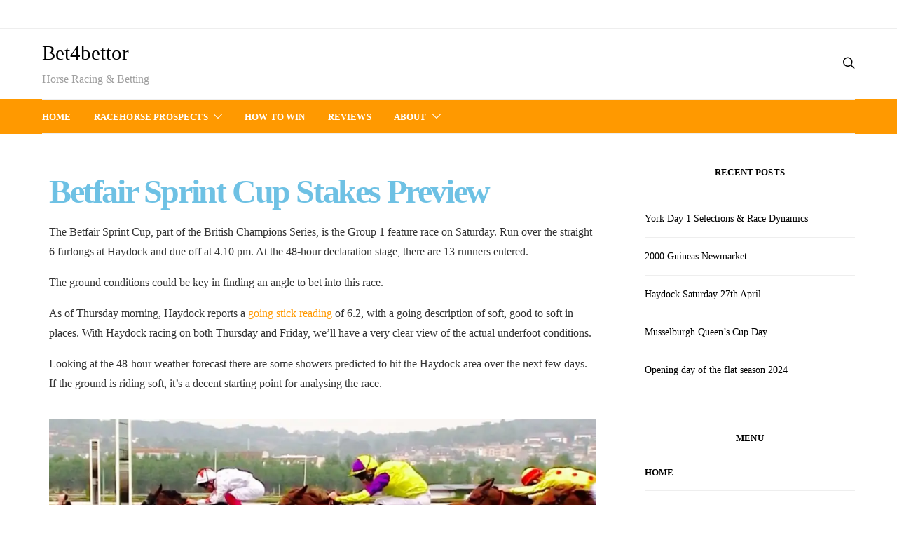

--- FILE ---
content_type: text/html; charset=UTF-8
request_url: https://bet4bettor.com/saturday-preview-betfair-sprint-cup-haydock/
body_size: 64845
content:
<!DOCTYPE html><html lang="en-US"><head><meta charset="utf-8"><script data-no-optimize="1">var litespeed_docref=sessionStorage.getItem("litespeed_docref");litespeed_docref&&(Object.defineProperty(document,"referrer",{get:function(){return litespeed_docref}}),sessionStorage.removeItem("litespeed_docref"));</script> <meta name="viewport" content="width=device-width, initial-scale=1"><link rel="profile" href="http://gmpg.org/xfn/11"><link rel="pingback" href="https://bet4bettor.com/xmlrpc.php"><meta name='robots' content='index, follow, max-image-preview:large, max-snippet:-1, max-video-preview:-1' /><title>Saturday preview - Betfair Sprint Cup at Haydock : Bet4bettor</title><meta name="description" content="Preview and analysis of the Betfair Sprint Cup. The Group 1 feature race, part of the British Champions Series at Haydock on Sat 7th Sept." /><link rel="canonical" href="https://bet4bettor.com/saturday-preview-betfair-sprint-cup-haydock/" /><meta property="og:locale" content="en_US" /><meta property="og:type" content="article" /><meta property="og:title" content="Saturday preview - Betfair Sprint Cup at Haydock : Bet4bettor" /><meta property="og:description" content="Preview and analysis of the Betfair Sprint Cup. The Group 1 feature race, part of the British Champions Series at Haydock on Sat 7th Sept." /><meta property="og:url" content="https://bet4bettor.com/saturday-preview-betfair-sprint-cup-haydock/" /><meta property="og:site_name" content="Bet4bettor" /><meta property="article:published_time" content="2019-09-04T20:18:35+00:00" /><meta property="article:modified_time" content="2021-03-10T00:33:11+00:00" /><meta property="og:image" content="https://bet4bettor.com/wp-content/uploads/2019/09/BETFAIR-SPRINT-CUP.jpg" /><meta property="og:image:width" content="1200" /><meta property="og:image:height" content="675" /><meta property="og:image:type" content="image/jpeg" /><meta name="author" content="Bet4bettor" /><meta name="twitter:card" content="summary_large_image" /><meta name="twitter:label1" content="Written by" /><meta name="twitter:data1" content="Bet4bettor" /><meta name="twitter:label2" content="Est. reading time" /><meta name="twitter:data2" content="4 minutes" />
<script data-wpmeteor-nooptimize="true" data-no-optimize="1" data-no-defer data-phast-no-defer>var _wpmeteor={"gdpr":true,"rdelay":86400000,"preload":true,"elementor-animations":true,"elementor-pp":true,"v":"3.4.16","rest_url":"https:\/\/bet4bettor.com\/wp-json\/"};(()=>{try{new MutationObserver(function(){}),new Promise(function(){}),Object.assign({},{}),document.fonts.ready.then(function(){})}catch{s="wpmeteordisable=1",i=document.location.href,i.match(/[?&]wpmeteordisable/)||(o="",i.indexOf("?")==-1?i.indexOf("#")==-1?o=i+"?"+s:o=i.replace("#","?"+s+"#"):i.indexOf("#")==-1?o=i+"&"+s:o=i.replace("#","&"+s+"#"),document.location.href=o)}var s,i,o;})();</script><script data-wpmeteor-nooptimize="true" data-no-optimize="1" data-no-defer data-phast-no-defer>(()=>{var v="addEventListener",ue="removeEventListener",p="getAttribute",L="setAttribute",pe="removeAttribute",N="hasAttribute",St="querySelector",F=St+"All",U="appendChild",Q="removeChild",fe="createElement",T="tagName",Ae="getOwnPropertyDescriptor",y="prototype",W="__lookupGetter__",Ee="__lookupSetter__",m="DOMContentLoaded",f="load",B="pageshow",me="error";var d=window,c=document,Te=c.documentElement;var $=console.error;var Ke=!0,X=class{constructor(){this.known=[]}init(){let t,n,s=(r,a)=>{if(Ke&&r&&r.fn&&!r.__wpmeteor){let o=function(i){return i===r?this:(c[v](m,l=>{i.call(c,r,l,"jQueryMock")}),this)};this.known.push([r,r.fn.ready,r.fn.init?.prototype?.ready]),r.fn.ready=o,r.fn.init?.prototype?.ready&&(r.fn.init.prototype.ready=o),r.__wpmeteor=!0}return r};window.jQuery||window.$,Object.defineProperty(window,"jQuery",{get(){return t},set(r){t=s(r,"jQuery")},configurable:!0}),Object.defineProperty(window,"$",{get(){return n},set(r){n=s(r,"$")},configurable:!0})}unmock(){this.known.forEach(([t,n,s])=>{t.fn.ready=n,t.fn.init?.prototype?.ready&&s&&(t.fn.init.prototype.ready=s)}),Ke=!1}};var ge="fpo:first-interaction",he="fpo:replay-captured-events";var Je="fpo:element-loaded",Se="fpo:images-loaded",M="fpo:the-end";var Z="click",V=window,Qe=V.addEventListener.bind(V),Xe=V.removeEventListener.bind(V),Ge="removeAttribute",ve="getAttribute",Gt="setAttribute",Ne=["touchstart","touchmove","touchend","touchcancel","keydown","wheel"],Ze=["mouseover","mouseout",Z],Nt=["touchstart","touchend","touchcancel","mouseover","mouseout",Z],R="data-wpmeteor-";var Ue="dispatchEvent",je=e=>{let t=new MouseEvent(Z,{view:e.view,bubbles:!0,cancelable:!0});return Object.defineProperty(t,"target",{writable:!1,value:e.target}),t},Be=class{static capture(){let t=!1,[,n,s]=`${window.Promise}`.split(/[\s[(){]+/s);if(V["__"+s+n])return;let r=[],a=o=>{if(o.target&&Ue in o.target){if(!o.isTrusted)return;if(o.cancelable&&!Ne.includes(o.type))try{o.preventDefault()}catch{}o.stopImmediatePropagation(),o.type===Z?r.push(je(o)):Nt.includes(o.type)&&r.push(o),o.target[Gt](R+o.type,!0),t||(t=!0,V[Ue](new CustomEvent(ge)))}};V.addEventListener(he,()=>{Ze.forEach(l=>Xe(l,a,{passive:!1,capture:!0})),Ne.forEach(l=>Xe(l,a,{passive:!0,capture:!0}));let o;for(;o=r.shift();){var i=o.target;i[ve](R+"touchstart")&&i[ve](R+"touchend")&&!i[ve](R+Z)?(i[ve](R+"touchmove")||r.push(je(o)),i[Ge](R+"touchstart"),i[Ge](R+"touchend")):i[Ge](R+o.type),i[Ue](o)}}),Ze.forEach(o=>Qe(o,a,{passive:!1,capture:!0})),Ne.forEach(o=>Qe(o,a,{passive:!0,capture:!0}))}};var et=Be;var j=class{constructor(){this.l=[]}emit(t,n=null){this.l[t]&&this.l[t].forEach(s=>s(n))}on(t,n){this.l[t]||=[],this.l[t].push(n)}off(t,n){this.l[t]=(this.l[t]||[]).filter(s=>s!==n)}};var D=new j;var ye=c[fe]("span");ye[L]("id","elementor-device-mode");ye[L]("class","elementor-screen-only");var Ut=!1,tt=()=>(Ut||c.body[U](ye),getComputedStyle(ye,":after").content.replace(/"/g,""));var rt=e=>e[p]("class")||"",nt=(e,t)=>e[L]("class",t),st=()=>{d[v](f,function(){let e=tt(),t=Math.max(Te.clientWidth||0,d.innerWidth||0),n=Math.max(Te.clientHeight||0,d.innerHeight||0),s=["_animation_"+e,"animation_"+e,"_animation","_animation","animation"];Array.from(c[F](".elementor-invisible")).forEach(r=>{let a=r.getBoundingClientRect();if(a.top+d.scrollY<=n&&a.left+d.scrollX<t)try{let i=JSON.parse(r[p]("data-settings"));if(i.trigger_source)return;let l=i._animation_delay||i.animation_delay||0,u,E;for(var o=0;o<s.length;o++)if(i[s[o]]){E=s[o],u=i[E];break}if(u){let q=rt(r),J=u==="none"?q:q+" animated "+u,At=setTimeout(()=>{nt(r,J.replace(/\belementor-invisible\b/,"")),s.forEach(Tt=>delete i[Tt]),r[L]("data-settings",JSON.stringify(i))},l);D.on("fi",()=>{clearTimeout(At),nt(r,rt(r).replace(new RegExp("\b"+u+"\b"),""))})}}catch(i){console.error(i)}})})};var ot="data-in-mega_smartmenus",it=()=>{let e=c[fe]("div");e.innerHTML='<span class="sub-arrow --wp-meteor"><i class="fa" aria-hidden="true"></i></span>';let t=e.firstChild,n=s=>{let r=[];for(;s=s.previousElementSibling;)r.push(s);return r};c[v](m,function(){Array.from(c[F](".pp-advanced-menu ul")).forEach(s=>{if(s[p](ot))return;(s[p]("class")||"").match(/\bmega-menu\b/)&&s[F]("ul").forEach(o=>{o[L](ot,!0)});let r=n(s),a=r.filter(o=>o).filter(o=>o[T]==="A").pop();if(a||(a=r.map(o=>Array.from(o[F]("a"))).filter(o=>o).flat().pop()),a){let o=t.cloneNode(!0);a[U](o),new MutationObserver(l=>{l.forEach(({addedNodes:u})=>{u.forEach(E=>{if(E.nodeType===1&&E[T]==="SPAN")try{a[Q](o)}catch{}})})}).observe(a,{childList:!0})}})})};var w="readystatechange",A="message";var Y="SCRIPT",g="data-wpmeteor-",b=Object.defineProperty,Ve=Object.defineProperties,P="javascript/blocked",Pe=/^\s*(application|text)\/javascript|module\s*$/i,mt="requestAnimationFrame",gt="requestIdleCallback",ie="setTimeout",Ie="__dynamic",I=d.constructor.name+"::",ce=c.constructor.name+"::",ht=function(e,t){t=t||d;for(var n=0;n<this.length;n++)e.call(t,this[n],n,this)};"NodeList"in d&&!NodeList[y].forEach&&(NodeList[y].forEach=ht);"HTMLCollection"in d&&!HTMLCollection[y].forEach&&(HTMLCollection[y].forEach=ht);_wpmeteor["elementor-animations"]&&st(),_wpmeteor["elementor-pp"]&&it();var _e=[],Le=[],ee=[],se=!1,k=[],h={},He=!1,Bt=0,H=c.visibilityState==="visible"?d[mt]:d[ie],vt=d[gt]||H;c[v]("visibilitychange",()=>{H=c.visibilityState==="visible"?d[mt]:d[ie],vt=d[gt]||H});var C=d[ie],De,z=["src","type"],x=Object,te="definePropert";x[te+"y"]=(e,t,n)=>{if(e===d&&["jQuery","onload"].indexOf(t)>=0||(e===c||e===c.body)&&["readyState","write","writeln","on"+w].indexOf(t)>=0)return["on"+w,"on"+f].indexOf(t)&&n.set&&(h["on"+w]=h["on"+w]||[],h["on"+w].push(n.set)),e;if(e instanceof HTMLScriptElement&&z.indexOf(t)>=0){if(!e[t+"__def"]){let s=x[Ae](e,t);b(e,t,{set(r){return e[t+"__set"]?e[t+"__set"].call(e,r):s.set.call(e,r)},get(){return e[t+"__get"]?e[t+"__get"].call(e):s.get.call(e)}}),e[t+"__def"]=!0}return n.get&&(e[t+"__get"]=n.get),n.set&&(e[t+"__set"]=n.set),e}return b(e,t,n)};x[te+"ies"]=(e,t)=>{for(let n in t)x[te+"y"](e,n,t[n]);for(let n of x.getOwnPropertySymbols(t))x[te+"y"](e,n,t[n]);return e};var qe=EventTarget[y][v],yt=EventTarget[y][ue],ae=qe.bind(c),Ct=yt.bind(c),G=qe.bind(d),_t=yt.bind(d),Lt=Document[y].createElement,le=Lt.bind(c),de=c.__proto__[W]("readyState").bind(c),ct="loading";b(c,"readyState",{get(){return ct},set(e){return ct=e}});var at=e=>k.filter(([t,,n],s)=>{if(!(e.indexOf(t.type)<0)){n||(n=t.target);try{let r=n.constructor.name+"::"+t.type;for(let a=0;a<h[r].length;a++)if(h[r][a]){let o=r+"::"+s+"::"+a;if(!xe[o])return!0}}catch{}}}).length,oe,xe={},K=e=>{k.forEach(([t,n,s],r)=>{if(!(e.indexOf(t.type)<0)){s||(s=t.target);try{let a=s.constructor.name+"::"+t.type;if((h[a]||[]).length)for(let o=0;o<h[a].length;o++){let i=h[a][o];if(i){let l=a+"::"+r+"::"+o;if(!xe[l]){xe[l]=!0,c.readyState=n,oe=a;try{Bt++,!i[y]||i[y].constructor===i?i.bind(s)(t):i(t)}catch(u){$(u,i)}oe=null}}}}catch(a){$(a)}}})};ae(m,e=>{k.push([new e.constructor(m,e),de(),c])});ae(w,e=>{k.push([new e.constructor(w,e),de(),c])});G(m,e=>{k.push([new e.constructor(m,e),de(),d])});G(f,e=>{He=!0,k.push([new e.constructor(f,e),de(),d]),O||K([m,w,A,f,B])});G(B,e=>{k.push([new e.constructor(B,e),de(),d]),O||K([m,w,A,f,B])});var wt=e=>{k.push([e,c.readyState,d])},Ot=d[W]("onmessage"),Rt=d[Ee]("onmessage"),Pt=()=>{_t(A,wt),(h[I+"message"]||[]).forEach(e=>{G(A,e)}),b(d,"onmessage",{get:Ot,set:Rt})};G(A,wt);var Dt=new X;Dt.init();var Fe=()=>{!O&&!se&&(O=!0,c.readyState="loading",H($e),H(S)),He||G(f,()=>{Fe()})};G(ge,()=>{Fe()});D.on(Se,()=>{Fe()});_wpmeteor.rdelay>=0&&et.capture();var re=[-1],Ce=e=>{re=re.filter(t=>t!==e.target),re.length||C(D.emit.bind(D,M))};var O=!1,S=()=>{let e=_e.shift();if(e)e[p](g+"src")?e[N]("async")||e[Ie]?(e.isConnected&&(re.push(e),setTimeout(Ce,1e3,{target:e})),Oe(e,Ce),C(S)):Oe(e,C.bind(null,S)):(e.origtype==P&&Oe(e),C(S));else if(Le.length)_e.push(...Le),Le.length=0,C(S);else if(at([m,w,A]))K([m,w,A]),C(S);else if(He)if(at([f,B,A]))K([f,B,A]),C(S);else if(re.length>1)vt(S);else if(ee.length)_e.push(...ee),ee.length=0,C(S);else{if(d.RocketLazyLoadScripts)try{RocketLazyLoadScripts.run()}catch(t){$(t)}c.readyState="complete",Pt(),Dt.unmock(),O=!1,se=!0,d[ie](()=>Ce({target:-1}))}else O=!1},xt=e=>{let t=le(Y),n=e.attributes;for(var s=n.length-1;s>=0;s--)n[s].name.startsWith(g)||t[L](n[s].name,n[s].value);let r=e[p](g+"type");r?t.type=r:t.type="text/javascript",(e.textContent||"").match(/^\s*class RocketLazyLoadScripts/)?t.textContent=e.textContent.replace(/^\s*class\s*RocketLazyLoadScripts/,"window.RocketLazyLoadScripts=class").replace("RocketLazyLoadScripts.run();",""):t.textContent=e.textContent;for(let a of["onload","onerror","onreadystatechange"])e[a]&&(t[a]=e[a]);return t},Oe=(e,t)=>{let n=e[p](g+"src");if(n){let s=qe.bind(e);e.isConnected&&t&&(s(f,t),s(me,t)),e.origtype=e[p](g+"type")||"text/javascript",e.origsrc=n,(!e.isConnected||e[N]("nomodule")||e.type&&!Pe.test(e.type))&&t&&t(new Event(f,{target:e}))}else e.origtype===P?(e.origtype=e[p](g+"type")||"text/javascript",e[pe]("integrity"),e.textContent=e.textContent+`
`):t&&t(new Event(f,{target:e}))},We=(e,t)=>{let n=(h[e]||[]).indexOf(t);if(n>=0)return h[e][n]=void 0,!0},lt=(e,t,...n)=>{if("HTMLDocument::"+m==oe&&e===m&&!t.toString().match(/jQueryMock/)){D.on(M,c[v].bind(c,e,t,...n));return}if(t&&(e===m||e===w)){let s=ce+e;h[s]=h[s]||[],h[s].push(t),se&&K([e]);return}return ae(e,t,...n)},dt=(e,t,...n)=>{if(e===m){let s=ce+e;We(s,t)}return Ct(e,t,...n)};Ve(c,{[v]:{get(){return lt},set(){return lt}},[ue]:{get(){return dt},set(){return dt}}});var ne=c.createDocumentFragment(),$e=()=>{ne.hasChildNodes()&&(c.head[U](ne),ne=c.createDocumentFragment())},ut={},we=e=>{if(e)try{let t=new URL(e,c.location.href),n=t.origin;if(n&&!ut[n]&&c.location.host!==t.host){let s=le("link");s.rel="preconnect",s.href=n,ne[U](s),ut[n]=!0,O&&H($e)}}catch{}},be={},kt=(e,t,n,s)=>{let r=le("link");r.rel=t?"modulepre"+f:"pre"+f,r.as="script",n&&r[L]("crossorigin",n),s&&r[L]("integrity",s);try{e=new URL(e,c.location.href).href}catch{}r.href=e,ne[U](r),be[e]=!0,O&&H($e)},ke=function(...e){let t=le(...e);if(!e||e[0].toUpperCase()!==Y||!O)return t;let n=t[L].bind(t),s=t[p].bind(t),r=t[pe].bind(t),a=t[N].bind(t),o=t[W]("attributes").bind(t);return z.forEach(i=>{let l=t[W](i).bind(t),u=t[Ee](i).bind(t);x[te+"y"](t,i,{set(E){return i==="type"&&E&&!Pe.test(E)?n(i,E):((i==="src"&&E||i==="type"&&E&&t.origsrc)&&n("type",P),E?n(g+i,E):r(g+i))},get(){let E=t[p](g+i);if(i==="src")try{return new URL(E,c.location.href).href}catch{}return E}}),b(t,"orig"+i,{set(E){return u(E)},get(){return l()}})}),t[L]=function(i,l){if(z.includes(i))return i==="type"&&l&&!Pe.test(l)?n(i,l):((i==="src"&&l||i==="type"&&l&&t.origsrc)&&n("type",P),l?n(g+i,l):r(g+i));n(i,l)},t[p]=function(i){let l=z.indexOf(i)>=0?s(g+i):s(i);if(i==="src")try{return new URL(l,c.location.href).href}catch{}return l},t[N]=function(i){return z.indexOf(i)>=0?a(g+i):a(i)},b(t,"attributes",{get(){return[...o()].filter(l=>l.name!=="type").map(l=>({name:l.name.match(new RegExp(g))?l.name.replace(g,""):l.name,value:l.value}))}}),t[Ie]=!0,t};Object.defineProperty(Document[y],"createElement",{set(e){e!==ke&&(De=e)},get(){return De||ke}});var Re=new Set,ze=new MutationObserver(e=>{e.forEach(({removedNodes:t,addedNodes:n,target:s})=>{t.forEach(r=>{r.nodeType===1&&Y===r[T]&&"origtype"in r&&Re.delete(r)}),n.forEach(r=>{if(r.nodeType===1)if(Y===r[T]){if("origtype"in r){if(r.origtype!==P)return}else if(r[p]("type")!==P)return;"origtype"in r||z.forEach(o=>{let i=r[W](o).bind(r),l=r[Ee](o).bind(r);b(r,"orig"+o,{set(u){return l(u)},get(){return i()}})});let a=r[p](g+"src");if(Re.has(r)&&$("Inserted twice",r),r.parentNode){Re.add(r);let o=r[p](g+"type");(a||"").match(/\/gtm.js\?/)||r[N]("async")||r[Ie]?(ee.push(r),we(a)):r[N]("defer")||o==="module"?(Le.push(r),we(a)):(a&&!r[N]("nomodule")&&!be[a]&&kt(a,o==="module",r[N]("crossorigin")&&r[p]("crossorigin"),r[p]("integrity")),_e.push(r))}else r[v](f,o=>o.target.parentNode[Q](o.target)),r[v](me,o=>o.target.parentNode[Q](o.target)),s[U](r)}else r[T]==="LINK"&&r[p]("as")==="script"&&(be[r[p]("href")]=!0)})})}),bt={childList:!0,subtree:!0};ze.observe(c.documentElement,bt);var Mt=HTMLElement[y].attachShadow;HTMLElement[y].attachShadow=function(e){let t=Mt.call(this,e);return e.mode==="open"&&ze.observe(t,bt),t};(()=>{let e=x[Ae](HTMLIFrameElement[y],"src");b(HTMLIFrameElement[y],"src",{get(){return this.dataset.fpoSrc?this.dataset.fpoSrc:e.get.call(this)},set(t){delete this.dataset.fpoSrc,e.set.call(this,t)}})})();D.on(M,()=>{(!De||De===ke)&&(Document[y].createElement=Lt,ze.disconnect()),dispatchEvent(new CustomEvent(he)),dispatchEvent(new CustomEvent(M))});var Me=e=>{let t,n;!c.currentScript||!c.currentScript.parentNode?(t=c.body,n=t.lastChild):(n=c.currentScript,t=n.parentNode);try{let s=le("div");s.innerHTML=e,Array.from(s.childNodes).forEach(r=>{r.nodeName===Y?t.insertBefore(xt(r),n):t.insertBefore(r,n)})}catch(s){$(s)}},pt=e=>Me(e+`
`);Ve(c,{write:{get(){return Me},set(e){return Me=e}},writeln:{get(){return pt},set(e){return pt=e}}});var ft=(e,t,...n)=>{if(I+m==oe&&e===m&&!t.toString().match(/jQueryMock/)){D.on(M,d[v].bind(d,e,t,...n));return}if(I+f==oe&&e===f){D.on(M,d[v].bind(d,e,t,...n));return}if(t&&(e===f||e===B||e===m||e===A&&!se)){let s=e===m?ce+e:I+e;h[s]=h[s]||[],h[s].push(t),se&&K([e]);return}return G(e,t,...n)},Et=(e,t,...n)=>{if(e===f||e===m||e===B){let s=e===m?ce+e:I+e;We(s,t)}return _t(e,t,...n)};Ve(d,{[v]:{get(){return ft},set(){return ft}},[ue]:{get(){return Et},set(){return Et}}});var Ye=e=>{let t;return{get(){return t},set(n){return t&&We(e,n),h[e]=h[e]||[],h[e].push(n),t=n}}};G(Je,e=>{let{target:t,event:n}=e.detail,s=t===d?c.body:t,r=s[p](g+"on"+n.type);s[pe](g+"on"+n.type);try{let a=new Function("event",r);t===d?d[v](f,a.bind(t,n)):a.call(t,n)}catch(a){console.err(a)}});{let e=Ye(I+f);b(d,"onload",e),ae(m,()=>{b(c.body,"onload",e)})}b(c,"onreadystatechange",Ye(ce+w));b(d,"onmessage",Ye(I+A));(()=>{let e=d.innerHeight,t=d.innerWidth,n=r=>{let o={"4g":1250,"3g":2500,"2g":2500}[(navigator.connection||{}).effectiveType]||0,i=r.getBoundingClientRect(),l={top:-1*e-o,left:-1*t-o,bottom:e+o,right:t+o};return!(i.left>=l.right||i.right<=l.left||i.top>=l.bottom||i.bottom<=l.top)},s=(r=!0)=>{let a=1,o=-1,i={},l=()=>{o++,--a||d[ie](D.emit.bind(D,Se),_wpmeteor.rdelay)};Array.from(c.getElementsByTagName("*")).forEach(u=>{let E,q,J;if(u[T]==="IMG"){let _=u.currentSrc||u.src;_&&!i[_]&&!_.match(/^data:/i)&&((u.loading||"").toLowerCase()!=="lazy"||n(u))&&(E=_)}else if(u[T]===Y)we(u[p](g+"src"));else if(u[T]==="LINK"&&u[p]("as")==="script"&&["pre"+f,"modulepre"+f].indexOf(u[p]("rel"))>=0)be[u[p]("href")]=!0;else if((q=d.getComputedStyle(u))&&(J=(q.backgroundImage||"").match(/^url\s*\((.*?)\)/i))&&(J||[]).length){let _=J[0].slice(4,-1).replace(/"/g,"");!i[_]&&!_.match(/^data:/i)&&(E=_)}if(E){i[E]=!0;let _=new Image;r&&(a++,_[v](f,l),_[v](me,l)),_.src=E}}),c.fonts.ready.then(()=>{l()})};_wpmeteor.rdelay===0?ae(m,s):G(f,s)})();})();</script><script type="application/ld+json" class="yoast-schema-graph">{"@context":"https://schema.org","@graph":[{"@type":"Article","@id":"https://bet4bettor.com/saturday-preview-betfair-sprint-cup-haydock/#article","isPartOf":{"@id":"https://bet4bettor.com/saturday-preview-betfair-sprint-cup-haydock/"},"author":{"name":"Bet4bettor","@id":"https://bet4bettor.com/#/schema/person/734ce55ea235e0105fa2f25c467acfd9"},"headline":"Saturday preview &#8211; Betfair Sprint Cup at Haydock","datePublished":"2019-09-04T20:18:35+00:00","dateModified":"2021-03-10T00:33:11+00:00","mainEntityOfPage":{"@id":"https://bet4bettor.com/saturday-preview-betfair-sprint-cup-haydock/"},"wordCount":807,"commentCount":0,"publisher":{"@id":"https://bet4bettor.com/#/schema/person/734ce55ea235e0105fa2f25c467acfd9"},"image":{"@id":"https://bet4bettor.com/saturday-preview-betfair-sprint-cup-haydock/#primaryimage"},"thumbnailUrl":"https://bet4bettor.com/wp-content/uploads/2019/09/BETFAIR-SPRINT-CUP.jpg","keywords":["Analysis","Haydock","previews","tips"],"articleSection":["Big Race Previews"],"inLanguage":"en-US","potentialAction":[{"@type":"CommentAction","name":"Comment","target":["https://bet4bettor.com/saturday-preview-betfair-sprint-cup-haydock/#respond"]}]},{"@type":"WebPage","@id":"https://bet4bettor.com/saturday-preview-betfair-sprint-cup-haydock/","url":"https://bet4bettor.com/saturday-preview-betfair-sprint-cup-haydock/","name":"Saturday preview - Betfair Sprint Cup at Haydock : Bet4bettor","isPartOf":{"@id":"https://bet4bettor.com/#website"},"primaryImageOfPage":{"@id":"https://bet4bettor.com/saturday-preview-betfair-sprint-cup-haydock/#primaryimage"},"image":{"@id":"https://bet4bettor.com/saturday-preview-betfair-sprint-cup-haydock/#primaryimage"},"thumbnailUrl":"https://bet4bettor.com/wp-content/uploads/2019/09/BETFAIR-SPRINT-CUP.jpg","datePublished":"2019-09-04T20:18:35+00:00","dateModified":"2021-03-10T00:33:11+00:00","description":"Preview and analysis of the Betfair Sprint Cup. The Group 1 feature race, part of the British Champions Series at Haydock on Sat 7th Sept.","breadcrumb":{"@id":"https://bet4bettor.com/saturday-preview-betfair-sprint-cup-haydock/#breadcrumb"},"inLanguage":"en-US","potentialAction":[{"@type":"ReadAction","target":["https://bet4bettor.com/saturday-preview-betfair-sprint-cup-haydock/"]}]},{"@type":"ImageObject","inLanguage":"en-US","@id":"https://bet4bettor.com/saturday-preview-betfair-sprint-cup-haydock/#primaryimage","url":"https://bet4bettor.com/wp-content/uploads/2019/09/BETFAIR-SPRINT-CUP.jpg","contentUrl":"https://bet4bettor.com/wp-content/uploads/2019/09/BETFAIR-SPRINT-CUP.jpg","width":1200,"height":675,"caption":"Betfair Sprint Cup"},{"@type":"BreadcrumbList","@id":"https://bet4bettor.com/saturday-preview-betfair-sprint-cup-haydock/#breadcrumb","itemListElement":[{"@type":"ListItem","position":1,"name":"Home","item":"https://bet4bettor.com/"},{"@type":"ListItem","position":2,"name":"Saturday preview &#8211; Betfair Sprint Cup at Haydock"}]},{"@type":"WebSite","@id":"https://bet4bettor.com/#website","url":"https://bet4bettor.com/","name":"BET4BETTOR","description":"Horse Racing &amp; Betting","publisher":{"@id":"https://bet4bettor.com/#/schema/person/734ce55ea235e0105fa2f25c467acfd9"},"potentialAction":[{"@type":"SearchAction","target":{"@type":"EntryPoint","urlTemplate":"https://bet4bettor.com/?s={search_term_string}"},"query-input":{"@type":"PropertyValueSpecification","valueRequired":true,"valueName":"search_term_string"}}],"inLanguage":"en-US"},{"@type":["Person","Organization"],"@id":"https://bet4bettor.com/#/schema/person/734ce55ea235e0105fa2f25c467acfd9","name":"Bet4bettor","image":{"@type":"ImageObject","inLanguage":"en-US","@id":"https://bet4bettor.com/#/schema/person/image/","url":"https://bet4bettor.com/wp-content/litespeed/avatar/6b027cdf02fd3a083e289d020c3cc89b.jpg?ver=1767387071","contentUrl":"https://bet4bettor.com/wp-content/litespeed/avatar/6b027cdf02fd3a083e289d020c3cc89b.jpg?ver=1767387071","caption":"Bet4bettor"},"logo":{"@id":"https://bet4bettor.com/#/schema/person/image/"}}]}</script> <link rel='dns-prefetch' href='//fonts.googleapis.com' /><link rel="alternate" type="application/rss+xml" title="Bet4bettor &raquo; Feed" href="https://bet4bettor.com/feed/" /><link rel="alternate" type="application/rss+xml" title="Bet4bettor &raquo; Comments Feed" href="https://bet4bettor.com/comments/feed/" /><link rel="alternate" type="application/rss+xml" title="Bet4bettor &raquo; Saturday preview &#8211; Betfair Sprint Cup at Haydock Comments Feed" href="https://bet4bettor.com/saturday-preview-betfair-sprint-cup-haydock/feed/" /><link rel="alternate" title="oEmbed (JSON)" type="application/json+oembed" href="https://bet4bettor.com/wp-json/oembed/1.0/embed?url=https%3A%2F%2Fbet4bettor.com%2Fsaturday-preview-betfair-sprint-cup-haydock%2F" /><link rel="alternate" title="oEmbed (XML)" type="text/xml+oembed" href="https://bet4bettor.com/wp-json/oembed/1.0/embed?url=https%3A%2F%2Fbet4bettor.com%2Fsaturday-preview-betfair-sprint-cup-haydock%2F&#038;format=xml" /><link rel="preload" href="https://bet4bettor.com/wp-content/plugins/canvas/assets/fonts/canvas-icons.woff" as="font" type="font/woff" crossorigin>
<script data-no-optimize="1" data-no-defer data-phast-no-defer data-wpmeteor-src="//www.googletagmanager.com/gtag/js?id=G-9JVQJBVMD7"  data-cfasync="false" data-wpfc-render="false" type="javascript/blocked" data-wpmeteor-type="text/javascript"  data-phast-no-defer="" async></script> <script data-no-optimize="1" data-no-defer data-phast-no-defer data-cfasync="false" data-wpfc-render="false" type="javascript/blocked" data-wpmeteor-type="text/javascript"  data-phast-no-defer="">var mi_version = '9.11.0';
				var mi_track_user = true;
				var mi_no_track_reason = '';
								var MonsterInsightsDefaultLocations = {"page_location":"https:\/\/bet4bettor.com\/saturday-preview-betfair-sprint-cup-haydock\/"};
								if ( typeof MonsterInsightsPrivacyGuardFilter === 'function' ) {
					var MonsterInsightsLocations = (typeof MonsterInsightsExcludeQuery === 'object') ? MonsterInsightsPrivacyGuardFilter( MonsterInsightsExcludeQuery ) : MonsterInsightsPrivacyGuardFilter( MonsterInsightsDefaultLocations );
				} else {
					var MonsterInsightsLocations = (typeof MonsterInsightsExcludeQuery === 'object') ? MonsterInsightsExcludeQuery : MonsterInsightsDefaultLocations;
				}

								var disableStrs = [
										'ga-disable-G-9JVQJBVMD7',
									];

				/* Function to detect opted out users */
				function __gtagTrackerIsOptedOut() {
					for (var index = 0; index < disableStrs.length; index++) {
						if (document.cookie.indexOf(disableStrs[index] + '=true') > -1) {
							return true;
						}
					}

					return false;
				}

				/* Disable tracking if the opt-out cookie exists. */
				if (__gtagTrackerIsOptedOut()) {
					for (var index = 0; index < disableStrs.length; index++) {
						window[disableStrs[index]] = true;
					}
				}

				/* Opt-out function */
				function __gtagTrackerOptout() {
					for (var index = 0; index < disableStrs.length; index++) {
						document.cookie = disableStrs[index] + '=true; expires=Thu, 31 Dec 2099 23:59:59 UTC; path=/';
						window[disableStrs[index]] = true;
					}
				}

				if ('undefined' === typeof gaOptout) {
					function gaOptout() {
						__gtagTrackerOptout();
					}
				}
								window.dataLayer = window.dataLayer || [];

				window.MonsterInsightsDualTracker = {
					helpers: {},
					trackers: {},
				};
				if (mi_track_user) {
					function __gtagDataLayer() {
						dataLayer.push(arguments);
					}

					function __gtagTracker(type, name, parameters) {
						if (!parameters) {
							parameters = {};
						}

						if (parameters.send_to) {
							__gtagDataLayer.apply(null, arguments);
							return;
						}

						if (type === 'event') {
														parameters.send_to = monsterinsights_frontend.v4_id;
							var hookName = name;
							if (typeof parameters['event_category'] !== 'undefined') {
								hookName = parameters['event_category'] + ':' + name;
							}

							if (typeof MonsterInsightsDualTracker.trackers[hookName] !== 'undefined') {
								MonsterInsightsDualTracker.trackers[hookName](parameters);
							} else {
								__gtagDataLayer('event', name, parameters);
							}
							
						} else {
							__gtagDataLayer.apply(null, arguments);
						}
					}

					__gtagTracker('js', new Date());
					__gtagTracker('set', {
						'developer_id.dZGIzZG': true,
											});
					if ( MonsterInsightsLocations.page_location ) {
						__gtagTracker('set', MonsterInsightsLocations);
					}
										__gtagTracker('config', 'G-9JVQJBVMD7', {"forceSSL":"true","link_attribution":"true"} );
										window.gtag = __gtagTracker;										(function () {
						/* https://developers.google.com/analytics/devguides/collection/analyticsjs/ */
						/* ga and __gaTracker compatibility shim. */
						var noopfn = function () {
							return null;
						};
						var newtracker = function () {
							return new Tracker();
						};
						var Tracker = function () {
							return null;
						};
						var p = Tracker.prototype;
						p.get = noopfn;
						p.set = noopfn;
						p.send = function () {
							var args = Array.prototype.slice.call(arguments);
							args.unshift('send');
							__gaTracker.apply(null, args);
						};
						var __gaTracker = function () {
							var len = arguments.length;
							if (len === 0) {
								return;
							}
							var f = arguments[len - 1];
							if (typeof f !== 'object' || f === null || typeof f.hitCallback !== 'function') {
								if ('send' === arguments[0]) {
									var hitConverted, hitObject = false, action;
									if ('event' === arguments[1]) {
										if ('undefined' !== typeof arguments[3]) {
											hitObject = {
												'eventAction': arguments[3],
												'eventCategory': arguments[2],
												'eventLabel': arguments[4],
												'value': arguments[5] ? arguments[5] : 1,
											}
										}
									}
									if ('pageview' === arguments[1]) {
										if ('undefined' !== typeof arguments[2]) {
											hitObject = {
												'eventAction': 'page_view',
												'page_path': arguments[2],
											}
										}
									}
									if (typeof arguments[2] === 'object') {
										hitObject = arguments[2];
									}
									if (typeof arguments[5] === 'object') {
										Object.assign(hitObject, arguments[5]);
									}
									if ('undefined' !== typeof arguments[1].hitType) {
										hitObject = arguments[1];
										if ('pageview' === hitObject.hitType) {
											hitObject.eventAction = 'page_view';
										}
									}
									if (hitObject) {
										action = 'timing' === arguments[1].hitType ? 'timing_complete' : hitObject.eventAction;
										hitConverted = mapArgs(hitObject);
										__gtagTracker('event', action, hitConverted);
									}
								}
								return;
							}

							function mapArgs(args) {
								var arg, hit = {};
								var gaMap = {
									'eventCategory': 'event_category',
									'eventAction': 'event_action',
									'eventLabel': 'event_label',
									'eventValue': 'event_value',
									'nonInteraction': 'non_interaction',
									'timingCategory': 'event_category',
									'timingVar': 'name',
									'timingValue': 'value',
									'timingLabel': 'event_label',
									'page': 'page_path',
									'location': 'page_location',
									'title': 'page_title',
									'referrer' : 'page_referrer',
								};
								for (arg in args) {
																		if (!(!args.hasOwnProperty(arg) || !gaMap.hasOwnProperty(arg))) {
										hit[gaMap[arg]] = args[arg];
									} else {
										hit[arg] = args[arg];
									}
								}
								return hit;
							}

							try {
								f.hitCallback();
							} catch (ex) {
							}
						};
						__gaTracker.create = newtracker;
						__gaTracker.getByName = newtracker;
						__gaTracker.getAll = function () {
							return [];
						};
						__gaTracker.remove = noopfn;
						__gaTracker.loaded = true;
						window['__gaTracker'] = __gaTracker;
					})();
									} else {
										console.log("");
					(function () {
						function __gtagTracker() {
							return null;
						}

						window['__gtagTracker'] = __gtagTracker;
						window['gtag'] = __gtagTracker;
					})();
									}</script> <style id="wp-img-auto-sizes-contain-inline-css">img:is([sizes=auto i],[sizes^="auto," i]){contain-intrinsic-size:3000px 1500px}</style><style id="litespeed-ccss">.cnvs-block-posts article:not(:first-child){margin-top:40px}@media (min-width:760px){.cs-block-tiles article:nth-child(1){grid-area:tile1}.cs-block-tiles article:nth-child(2){grid-area:tile2}.cs-block-tiles article:nth-child(3){grid-area:tile3}.cs-block-tiles article:nth-child(4){grid-area:tile4}.cs-block-tiles article:nth-child(5){grid-area:tile5}}@media (min-width:760px){.cs-block-tiles.tiles-9 article:nth-child(-n+8){grid-area:initial}}@media (min-width:1120px){.cs-block-horizontal-tiles article:nth-child(1){grid-area:tile1}.cs-block-horizontal-tiles article:nth-child(2){grid-area:tile2}.cs-block-horizontal-tiles article:nth-child(3){grid-area:tile3}.cs-block-horizontal-tiles article:nth-child(4){grid-area:tile4}.cs-block-horizontal-tiles article:nth-child(5){grid-area:tile5}}.cs-block-carousel article:not(:first-child){margin-top:0}.cs-block-carousel article>*:last-child{margin-bottom:0}.cs-block-carousel .post-thumbnail{margin-bottom:2rem}.cs-block-carousel .slider-loop .owl-dots{margin-top:1rem}.cs-block-carousel .slider-loop .owl-carousel:not(.owl-loaded) article{flex:1}@media (max-width:759px){.cs-block-carousel .slider-loop .owl-carousel:not(.owl-loaded) article:nth-child(n+2){display:none}}@media (min-width:760px) and (max-width:1019px){.cs-block-carousel .slider-loop .owl-carousel:not(.owl-loaded) article{margin-left:40px}.cs-block-carousel .slider-loop .owl-carousel:not(.owl-loaded) article:nth-child(n+3){display:none}}@media (min-width:1020px) and (max-width:1119px){.cs-block-carousel .slider-loop .owl-carousel:not(.owl-loaded) article{margin-left:30px}.cs-block-carousel .slider-loop .owl-carousel:not(.owl-loaded) article:nth-child(n+4){display:none}}@media (min-width:1120px) and (max-width:1239px){.cs-block-carousel .slider-loop .owl-carousel:not(.owl-loaded) article{margin-left:40px}.cs-block-carousel .slider-loop .owl-carousel:not(.owl-loaded) article:nth-child(n+4){display:none}}@media (min-width:1240px) and (max-width:1639px){.cs-block-carousel .slider-loop .owl-carousel:not(.owl-loaded) article{margin-left:30px}}@media (min-width:1240px){.cs-block-carousel .slider-loop[data-columns="3"] .owl-carousel:not(.owl-loaded) article:nth-child(n+4){display:none}}@media (min-width:1640px){.cs-block-carousel .slider-loop .owl-carousel:not(.owl-loaded) article{margin-left:40px}}@media (min-width:760px){.cs-block-wide article:nth-child(1){grid-area:wide1}.cs-block-wide article:nth-child(2){grid-area:wide2}.cs-block-wide article:nth-child(3){grid-area:wide3}.cs-block-wide article:nth-child(4){grid-area:wide4}.cs-block-wide article:nth-child(5){grid-area:wide5}.cs-block-wide article:nth-child(6){grid-area:wide6}.cs-block-wide article:nth-child(7){grid-area:wide7}.cs-block-wide article:nth-child(8){grid-area:wide8}.cs-block-wide article:nth-child(9){grid-area:wide9}.cs-block-wide article:nth-child(10){grid-area:wide10}}@media (min-width:760px){.cs-block-narrow article:nth-child(1){grid-area:narrow1}.cs-block-narrow article:nth-child(2){grid-area:narrow2}.cs-block-narrow article:nth-child(3){grid-area:narrow3}.cs-block-narrow article:nth-child(4){grid-area:narrow4}.cs-block-narrow article:nth-child(5){grid-area:narrow5}.cs-block-narrow article:nth-child(6){grid-area:narrow6}}:root{--wp--preset--aspect-ratio--square:1;--wp--preset--aspect-ratio--4-3:4/3;--wp--preset--aspect-ratio--3-4:3/4;--wp--preset--aspect-ratio--3-2:3/2;--wp--preset--aspect-ratio--2-3:2/3;--wp--preset--aspect-ratio--16-9:16/9;--wp--preset--aspect-ratio--9-16:9/16;--wp--preset--color--black:#000000;--wp--preset--color--cyan-bluish-gray:#abb8c3;--wp--preset--color--white:#ffffff;--wp--preset--color--pale-pink:#f78da7;--wp--preset--color--vivid-red:#cf2e2e;--wp--preset--color--luminous-vivid-orange:#ff6900;--wp--preset--color--luminous-vivid-amber:#fcb900;--wp--preset--color--light-green-cyan:#7bdcb5;--wp--preset--color--vivid-green-cyan:#00d084;--wp--preset--color--pale-cyan-blue:#8ed1fc;--wp--preset--color--vivid-cyan-blue:#0693e3;--wp--preset--color--vivid-purple:#9b51e0;--wp--preset--gradient--vivid-cyan-blue-to-vivid-purple:linear-gradient(135deg,rgba(6,147,227,1) 0%,rgb(155,81,224) 100%);--wp--preset--gradient--light-green-cyan-to-vivid-green-cyan:linear-gradient(135deg,rgb(122,220,180) 0%,rgb(0,208,130) 100%);--wp--preset--gradient--luminous-vivid-amber-to-luminous-vivid-orange:linear-gradient(135deg,rgba(252,185,0,1) 0%,rgba(255,105,0,1) 100%);--wp--preset--gradient--luminous-vivid-orange-to-vivid-red:linear-gradient(135deg,rgba(255,105,0,1) 0%,rgb(207,46,46) 100%);--wp--preset--gradient--very-light-gray-to-cyan-bluish-gray:linear-gradient(135deg,rgb(238,238,238) 0%,rgb(169,184,195) 100%);--wp--preset--gradient--cool-to-warm-spectrum:linear-gradient(135deg,rgb(74,234,220) 0%,rgb(151,120,209) 20%,rgb(207,42,186) 40%,rgb(238,44,130) 60%,rgb(251,105,98) 80%,rgb(254,248,76) 100%);--wp--preset--gradient--blush-light-purple:linear-gradient(135deg,rgb(255,206,236) 0%,rgb(152,150,240) 100%);--wp--preset--gradient--blush-bordeaux:linear-gradient(135deg,rgb(254,205,165) 0%,rgb(254,45,45) 50%,rgb(107,0,62) 100%);--wp--preset--gradient--luminous-dusk:linear-gradient(135deg,rgb(255,203,112) 0%,rgb(199,81,192) 50%,rgb(65,88,208) 100%);--wp--preset--gradient--pale-ocean:linear-gradient(135deg,rgb(255,245,203) 0%,rgb(182,227,212) 50%,rgb(51,167,181) 100%);--wp--preset--gradient--electric-grass:linear-gradient(135deg,rgb(202,248,128) 0%,rgb(113,206,126) 100%);--wp--preset--gradient--midnight:linear-gradient(135deg,rgb(2,3,129) 0%,rgb(40,116,252) 100%);--wp--preset--font-size--small:13px;--wp--preset--font-size--medium:20px;--wp--preset--font-size--large:36px;--wp--preset--font-size--x-large:42px;--wp--preset--spacing--20:0.44rem;--wp--preset--spacing--30:0.67rem;--wp--preset--spacing--40:1rem;--wp--preset--spacing--50:1.5rem;--wp--preset--spacing--60:2.25rem;--wp--preset--spacing--70:3.38rem;--wp--preset--spacing--80:5.06rem;--wp--preset--shadow--natural:6px 6px 9px rgba(0,0,0,0.2);--wp--preset--shadow--deep:12px 12px 50px rgba(0,0,0,0.4);--wp--preset--shadow--sharp:6px 6px 0px rgba(0,0,0,0.2);--wp--preset--shadow--outlined:6px 6px 0px -3px rgba(255,255,255,1),6px 6px rgba(0,0,0,1);--wp--preset--shadow--crisp:6px 6px 0px rgba(0,0,0,1)}.entry-content{counter-reset:h2}*,*::before,*::after{box-sizing:border-box}html{font-family:sans-serif;line-height:1.15;-webkit-text-size-adjust:100%}article,aside,figure,header,main,nav,section{display:block}body{margin:0;font-family:-apple-system,BlinkMacSystemFont,"Segoe UI",Roboto,"Helvetica Neue",Arial,"Noto Sans",sans-serif,"Apple Color Emoji","Segoe UI Emoji","Segoe UI Symbol","Noto Color Emoji";font-size:1rem;font-weight:400;line-height:1.5;color:#212529;text-align:left;background-color:#fff;-moz-osx-font-smoothing:grayscale;-webkit-font-smoothing:antialiased}h1,h2,h5{margin-top:0;margin-bottom:1rem}p{margin-top:0;margin-bottom:1rem}ul{margin-top:0;margin-bottom:1rem}ul ul{margin-bottom:0}strong{font-weight:bolder}a{color:#007bff;text-decoration:none;background-color:#fff0}figure{margin:0 0 1rem}img{vertical-align:middle;border-style:none}label{display:inline-block;margin-bottom:.5rem}button{border-radius:0}input,button,textarea{margin:0;font-family:inherit;font-size:inherit;line-height:inherit}button,input{overflow:visible}button{text-transform:none}button,[type="button"],[type="submit"]{-webkit-appearance:button}button::-moz-focus-inner,[type="button"]::-moz-focus-inner,[type="submit"]::-moz-focus-inner{padding:0;border-style:none}textarea{overflow:auto;resize:vertical}[type="search"]{outline-offset:-2px;-webkit-appearance:none}[type="search"]::-webkit-search-decoration{-webkit-appearance:none}::-webkit-file-upload-button{font:inherit;-webkit-appearance:button}input[type="search"],textarea{display:block;width:100%;padding:.375rem 1rem;border:1px #fff0 solid;font-size:0.85rem!important}button,.button{display:inline-block;text-align:center;white-space:nowrap;vertical-align:middle;border-color:#fff0;text-decoration:none!important;border:1px solid #fff0;padding:.375rem 1rem}.button-primary{color:#fff;background-color:#000}.button-effect{display:inline-block;position:relative;overflow:hidden}.button-effect span:first-child{display:block;transform:translate(0)}.button-effect span:last-child{display:block;position:absolute;left:50%;transform:translateY(200%) translateX(-50%)}.button-effect span>i{display:inline-block;font-size:1rem;vertical-align:middle}.cs-input-group{position:relative;display:flex;flex-wrap:wrap;align-items:stretch;width:100%}.cs-input-group .form-control{position:relative;z-index:2;flex:1 1 auto;width:1%;margin-bottom:0}.cs-input-group .button{line-height:1.5rem}.nav{flex-wrap:wrap;padding:0;margin-bottom:0}[class*="cs-icon-"]{font-family:"cs-icons"!important;font-weight:400;font-style:normal;font-variant:normal;line-height:1;text-transform:none;speak:none;-webkit-font-smoothing:antialiased;-moz-osx-font-smoothing:grayscale}.cs-icon-cross:before{content:""}.cs-icon-search:before{content:""}.cs-icon-menu:before{content:""}body{overflow-x:hidden}h1,h2,h5{line-height:1.125}.main-content .entry-content>*:last-child:after{content:"";clear:both;display:table}.main-content .entry-content>*{margin-top:32px;margin-bottom:32px}@media (min-width:760px){.main-content .entry-content>*{margin-top:32px;margin-bottom:32px}}.main-content .entry-content>*:first-child{margin-top:0}.main-content .entry-content>*:last-child{margin-bottom:0}.entry-content{line-height:1.75}.style-align-center .section-heading{text-align:center}.cs-d-none{display:none!important}@media (min-width:1120px){.cs-d-lg-block{display:block!important}}.wp-caption{font-size:inherit}.cs-container{width:100%;padding-right:20px;padding-left:20px;margin-right:auto;margin-left:auto}@media (min-width:760px){.cs-container{max-width:720px}}@media (min-width:1020px){.cs-container{max-width:1000px}}@media (min-width:1120px){.cs-container{max-width:1080px}}@media (min-width:1240px){.cs-container{max-width:1200px}}@media (min-width:1020px){.layout-sidebar .main-content{display:flex;flex-wrap:wrap;margin-right:-20px;margin-left:-20px}.layout-sidebar .content-area{position:relative;width:100%;padding-right:20px;padding-left:20px;flex:0 0 660px;max-width:660px;min-width:0}.layout-sidebar .sidebar-area{position:relative;width:100%;padding-right:20px;padding-left:20px;flex:0 0 340px;max-width:340px;min-width:0}}@media (min-width:1120px){.layout-sidebar .content-area{flex:0 0 720px;max-width:720px}.layout-sidebar .sidebar-area{flex:0 0 360px;max-width:360px}}@media (min-width:1240px){.layout-sidebar .content-area{flex:0 0 840px;max-width:840px}}@media (min-width:1120px){.layout-sidebar-right .sidebar-area{padding-left:40px}}.site-content{margin-top:3rem;margin-bottom:3rem}.post-main{max-width:800px;margin-left:auto;margin-right:auto}@media (max-width:1019.98px){.layout-sidebar .content-area{margin-bottom:3rem;padding-bottom:3rem;border-bottom:1px #e9ecef solid}}.sidebar-area .sidebar-1{margin-left:auto;margin-right:auto}.sidebar-area .sidebar-2{display:none}@media (min-width:760px){.sidebar-area{display:flex;flex-wrap:wrap;margin-right:-20px;margin-left:-20px}.sidebar-area .sidebar{position:relative;width:100%;padding-right:20px;padding-left:20px;flex:0 0 50%;max-width:50%;position:initial}.sidebar-area .sidebar-1{padding-right:40px}.sidebar-area .sidebar-2{display:block;padding-left:39px;border-left:1px #e9ecef solid}}@media (min-width:1020px){.sidebar-area{margin-left:0;margin-right:0}.sidebar-area .sidebar{flex:0 0 100%;max-width:100%;position:relative}.sidebar-area .sidebar-1{padding-left:0;padding-right:0}.sidebar-area .sidebar-2{display:none!important}}@supports ((position:-webkit-sticky) or (position:sticky)) or (position:-webkit-sticky){@media (min-width:1020px){.sticky-sidebar-enabled.stick-to-bottom .sidebar-area{display:flex;flex-direction:column}.sticky-sidebar-enabled.stick-to-bottom .sidebar-1{position:relative;position:-webkit-sticky;position:sticky;bottom:3rem;margin-top:auto;flex:0 0 auto}}}.header .cs-container{display:flex}.header .site-title{white-space:nowrap}.header .site-description{margin-top:1rem;margin-bottom:0}.header-col{display:flex;flex-direction:column;align-items:center;justify-content:center;max-height:100%}.header-left .cs-container{justify-content:space-between}.header-left .header-col:first-child>div{line-height:1}@media (min-width:1120px){.site-search-wrap{max-width:50%;margin-left:auto;margin-right:auto}}.search-form .search-submit{border-top-left-radius:0;border-bottom-left-radius:0}@-webkit-keyframes fade-zoom-in{0%{opacity:0;transform:scale(1.1)}100%{opacity:1;transform:scale(1)}}@keyframes fade-zoom-in{0%{opacity:0;transform:scale(1.1)}100%{opacity:1;transform:scale(1)}}#search{display:none;position:fixed;z-index:9999;top:0;right:0;bottom:0;left:0;background:#fff;-webkit-animation:fade-zoom-in 0.3s forwards;animation:fade-zoom-in 0.3s forwards;-webkit-backface-visibility:hidden}#search .form-container{position:fixed;top:50%;right:0;left:0;margin-top:-2rem}#search form{text-align:center}#search form::after{display:block;clear:both;content:""}#search input[type="search"]{width:100%;border:none;color:#000;background:#fff0;font-size:2rem}#search input[type="search"]::-webkit-input-placeholder{color:#000;text-align:center}#search input[type="search"]:-moz-placeholder{color:#000;text-align:center}#search input[type="search"]:-ms-input-placeholder{color:#000;text-align:center}#search .cs-input-group{display:block}#search .cs-input-group-btn{display:none}#search p{margin-top:1rem;color:#dee2e6;font-size:.875rem;text-align:center}#search .close{position:fixed;top:3rem;right:3rem;border:none;opacity:1;color:#000;background:#fff0;text-shadow:none;font-size:1.75rem}#search .close:after{font-family:"cs-icons";content:""}.offcanvas{overflow:hidden;position:fixed;height:100%;top:0;left:-320px;width:320px;background:#fff;display:flex;flex-direction:column;-webkit-overflow-scrolling:touch;z-index:2;transform:translate3d(0,0,0)}.offcanvas-header .navbar-toggle{float:right;margin-right:0;margin-left:1rem}.offcanvas-header .navbar-brand{margin-left:20px}.offcanvas-header .navbar-toggle{margin-right:20px}.navbar-offcanvas{display:flex;align-items:center;justify-content:space-between;width:100%}.navbar-offcanvas.navbar-border{border-top:none}.offcanvas-sidebar{flex:1;overflow-x:hidden;overflow-y:auto}.offcanvas-inner{padding:2rem}.site-inner{position:relative;left:0}.site-overlay{display:none}.post-thumbnail{display:block;overflow:hidden;position:relative;background-position:center center;background-size:cover;text-align:center}.post-thumbnail:before{display:block;position:absolute;z-index:1;top:0;right:0;bottom:0;left:0;opacity:0;content:""}.post-thumbnail>a{display:block;position:absolute;z-index:1;top:0;right:0;bottom:0;left:0}.post-thumbnail .post-more{position:absolute;z-index:1;top:50%;right:2rem;left:2rem;margin:0;opacity:0;text-align:center;transform:translateY(-50%)}.post-thumbnail .post-more .button-link{color:#fff}.post-more{margin-top:1.5rem}.navbar-primary{background:#fff}.navbar-primary{position:relative;z-index:999}@media (max-width:759.98px){.navbar-primary .cs-container{padding-right:0;padding-left:0}.navbar-primary .cs-container .navbar{padding-right:20px;padding-left:20px}}.navbar-primary .navbar{display:flex;align-items:center;justify-content:space-between;flex-direction:row;position:relative;margin:0 auto}.navbar-primary .navbar .navbar-nav{display:none}.navbar-primary .navbar .navbar-search,.navbar-primary .navbar .navbar-brand{padding:.5rem 0}@media (min-width:1120px){.navbar-primary .navbar .navbar-nav{display:flex}}@media (min-width:1120px){.header-enabled .navbar-primary:not(.sticky-nav) .navbar-brand{display:none}}.navbar-toggle{margin-right:2rem;padding:0;border:none;background:#fff0;font-size:24px;line-height:1}@media (min-width:1120px){.toggle-disabled .navbar-toggle{display:none}}.navbar-search{font-size:18px}@media (min-width:1120px){.search-disabled .navbar-search{display:none}}.navbar-primary .navbar-search{margin-left:1rem}.navbar-nav{height:100%}.navbar-nav li{display:inline-block;position:relative}.navbar-nav li a{display:block}.navbar-nav>li{height:100%}.navbar-nav>li>a{display:flex;align-items:center;height:100%}.navbar-nav>li+li{margin-left:2rem}.navbar-nav>li.menu-item-has-children>.sub-menu{visibility:hidden;opacity:0;top:100%;left:-9999px;z-index:10}.navbar-nav>li.menu-item-has-children>a:after{content:""}.navbar-nav .menu-item-has-children>a{display:flex;flex-wrap:nowrap;align-items:center;justify-content:space-between}.navbar-nav .menu-item-has-children>a:after{margin-left:.5rem;font-family:"cs-icons";font-size:12px;content:""}.navbar-nav .sub-menu{display:block;position:absolute;margin:0;padding:1rem 0;text-align:left;list-style:none}.navbar-nav .sub-menu>li{padding:0 1rem}.navbar-nav .sub-menu a{min-width:200px;padding:.5rem .5rem}.topbar .navbar{display:flex;align-items:center;justify-content:space-between;flex-direction:row}.navbar-col{display:flex;flex-direction:column;align-items:center;justify-content:center;flex-grow:1;height:100%}.navbar-col>div{display:flex;flex-wrap:nowrap;align-items:center;height:100%}.navbar-col:first-child>div{margin-right:auto}.navbar-col:first-child>div>*:last-child{margin-right:2rem}.navbar-col:last-child>div{margin-left:auto}.navbar-col:last-child>div>*:first-child{margin-left:2rem}@media (min-width:1120px){.navbar-primary{display:flex}.navbar-primary.navbar-left .navbar{justify-content:initial}.navbar-primary.navbar-left .navbar-col{flex-grow:0}.navbar-primary.navbar-left .navbar-nav{flex-grow:1}.navbar-primary.navbar-left .navbar-col:nth-child(2){flex-grow:1;align-items:flex-start}.topbar .col-right{display:flex;flex-grow:1}.topbar .col-right{justify-content:flex-end}}@media (max-width:1119.98px){.navbar-primary .navbar-col:first-child{justify-content:center;flex-grow:1}.navbar-primary .navbar-col:first-child>div{width:100%}.navbar-primary .navbar-toggle,.navbar-primary .navbar-brand{margin-right:auto;margin-left:0}.navbar-primary .navbar-brand{position:absolute;top:50%;left:50%;transform:translate3d(-50%,-50%,0)}.navbar-primary .navbar-col:last-child{flex-grow:0}}.comment-form>p{margin-top:1rem}.comment-form>p>label{margin-bottom:0}.required{color:#dc3545;font-size:1rem}.comment-form-comment .required{display:none}.comment-reply-title small a{float:right;overflow:hidden;width:24px;height:24px}.comment-reply-title small a:before{float:left;position:relative;font-family:"cs-icons";font-size:24px;content:""}.post-meta{padding-left:0;list-style:none;color:#dee2e6;padding:0;margin:0}.post-meta li{display:inline-block}.post-meta li+li{margin-left:.5rem}.post-meta li+li:before{margin-right:.5rem;content:"·"}.meta-category .post-categories{padding-left:0;list-style:none;padding:0;margin:0}.meta-category .post-categories li{display:inline-block}.meta-category .post-categories li+li{margin-left:.5rem}.meta-category .post-categories li:not(:last-child):after{content:","}.section-heading{margin-bottom:2rem}.entry-content::after{display:block;clear:both;content:""}.button-link:after{display:inline-block;margin-left:.25rem;font-family:"cs-icons";content:""}.section-related-posts .cs-block-carousel .owl-dots{margin-top:1rem}.widget .title-widget{margin-bottom:2rem}.widget ul{padding-left:0;list-style:none;margin-bottom:0}.widget>*:last-child{margin-bottom:0}.sidebar .widget+.widget{margin-top:3rem}@media (min-width:1240px){.sidebar .widget+.widget{margin-top:4rem}}.offcanvas-sidebar .widget{margin-bottom:2rem;padding-bottom:2rem;border-bottom:1px #fff0 solid}.offcanvas-sidebar .widget:last-child{margin-bottom:0;padding-bottom:0;border-bottom:none}.widget_nav_menu a{display:block;padding:1rem 0}.widget_nav_menu .menu>li:first-child{align-items:flex-start}.widget_nav_menu .menu>li:first-child>a{padding-top:0}.widget_nav_menu .menu>li:last-child{align-items:flex-end}.widget_nav_menu .menu>li:last-child>a{padding-bottom:0}.widget_nav_menu .menu>.menu-item:not(:first-child){border-top:1px #e9ecef solid}.widget_nav_menu .menu-item-has-children{display:flex;flex-direction:row;flex-wrap:wrap;align-items:center;justify-content:space-between;width:100%}.widget_nav_menu .menu-item-has-children>a{order:1}.widget_nav_menu .menu-item-has-children>ul{width:100%;order:3}.widget_nav_menu .menu>.menu-item>.sub-menu{padding-bottom:1rem}.widget_nav_menu .menu .menu-item:not(.menu-item-has-children)>a:after{visibility:hidden;float:right;opacity:0;font-family:"cs-icons";font-size:14px;content:"";transform:translateX(-100%)}.widget_nav_menu .sub-menu{display:none}.widget_nav_menu .sub-menu a{padding:.25rem 0;line-height:1}.widget_recent_entries li{padding:1rem 0;font-size:.875rem}.widget_recent_entries li:not(:first-child){border-top:1px #e9ecef solid}img{max-width:100%;height:auto}.post-thumbnail img{display:block;width:100%}@media (max-width:1019.98px){.post-thumbnail,.post-thumbnail img{width:100%}}.wp-caption{margin-bottom:1rem;max-width:100%}.wp-caption img[class*="wp-image-"]{margin-left:auto;margin-right:auto;display:block}.owl-dots{position:relative;z-index:1;height:13px;line-height:13px;text-align:center}.owl-dots:empty{display:none}.slider-loop .owl-dots{margin-top:1rem}.slider-loop .owl-dots{margin-top:0;padding-top:0}.cnvs-block-posts article .post-meta{margin:0}.cnvs-block-posts article .entry-title{margin:0}.cnvs-block-posts article .post-meta:not(:first-child){margin-top:1rem}.cnvs-block-posts article .entry-title:not(:first-child){margin-top:1rem}.cnvs-block-posts article .post-more:not(:first-child){margin-top:1.5rem}.cnvs-block-posts article .post-thumbnail .post-more{margin-top:0}body,.offcanvas,#search,input[type=search],textarea,.form-control{background-color:#FFF}body,input[type=search],textarea{color:#393939}label,.post-categories,.post-meta{color:#8f8f8f}a,#search .close,.button-link{color:#000}.form-control,input[type=search],textarea{border-color:#EEE}.header-enabled .navbar-primary:not(.sticky-nav-slide) .navbar,.widget_nav_menu .menu>.menu-item:not(:first-child),.widget_recent_entries li:not(:first-child){border-top-color:#EEE}.navbar-primary:not(.sticky-nav-slide) .navbar,.topbar,.navbar-offcanvas{border-bottom-color:#EEE}h1,h2,h5,#search input[type="search"]{color:#000}#search input[type="search"]:-ms-input-placeholder{color:#000}#search input[type="search"]:-moz-placeholder{color:#000}#search input[type="search"]::-webkit-input-placeholder{color:#000}h2 a{color:#000}.button-primary{color:#fff}.button-primary{background-color:#f90}.site-title{color:#000}.site-description{color:#A0A0A0}.navbar-primary{background-color:#f90}.navbar-primary:not(.sticky-nav-slide) .navbar{border-bottom-width:1px;border-bottom-style:solid}.navbar-primary a,.navbar-primary button,.navbar-primary .navbar-nav>li>a{color:#fff}.navbar-primary .navbar-nav>li.current-menu-parent>a{color:#e0e0e0}.navbar-nav .sub-menu{background-color:#FFF;border:1px #EEE solid}.navbar-nav .sub-menu>li>a{color:#000}.navbar-nav .sub-menu>li+li>a{border-top:1px #EEE solid}.topbar{border-bottom-width:1px;border-bottom-style:solid}.offcanvas-header .navbar-brand,.offcanvas-header .navbar-toggle{color:#000}.offcanvas-header .navbar{background-color:#FFF}.navbar-offcanvas{border-bottom-width:1px;border-bottom-style:solid}.entry-content p{color:#3b3b3b}.post-categories a,.cs-block-carousel .post-categories a{color:#000}body,button,input[type=search],textarea{font-family:Lato}label,.post-categories,.post-meta{font-family:Montserrat}.button,.button-link{font-family:Montserrat}h1,h2,h5{font-family:Montserrat}h1{font-size:3rem;letter-spacing:-.05em;text-transform:none}h2{font-size:2rem;letter-spacing:-.05em;text-transform:none}h5{font-size:1rem;letter-spacing:-.0375em;text-transform:none}.section-heading{font-family:Montserrat;font-size:.8125rem;font-weight:700;letter-spacing:.0125em;text-transform:uppercase}.section-heading{color:#000}.navbar-nav>li>a,.widget_nav_menu .menu>li>a{font-family:Montserrat;font-size:.8125rem;font-weight:600;letter-spacing:.0125em;text-transform:uppercase}.nav .sub-menu>li>a,.widget_nav_menu .sub-menu>li>a{font-family:Montserrat;font-size:.8125rem;font-weight:400;letter-spacing:-.0125em;text-transform:none}#search input[type="search"]{font-family:Montserrat!important;font-size:3rem!important;font-weight:600;letter-spacing:-0.05em!important;text-transform:none!important}.topbar .navbar{height:40px}.header .site-title{font-family:Lato;font-size:1.8rem;font-weight:500}.header .site-description{font-family:Lato}.navbar-primary .navbar{height:50px}.navbar-primary .navbar-brand{font-family:Lato}.offcanvas .offcanvas-header{flex:0 0 50px}.offcanvas .navbar-offcanvas{height:50px}.offcanvas-header .navbar .navbar-brand{font-family:Montserrat;font-size:1.375rem;font-weight:600;letter-spacing:-.05em;line-height:1;text-transform:none}.button-primary{border-radius:0}.cs-input-group-btn button{border-top-right-radius:0;border-bottom-right-radius:0}@media (max-width:1019px){.layout-sidebar .content-area{border-bottom-color:#EEE}}@media (min-width:760px){.sidebar-area .sidebar-2{border-left-color:#EEE}}@media (min-width:970px){.header-enabled .navbar-primary:not(.sticky-nav-slide) .navbar{border-top-width:1px;border-top-style:solid}.header-col{height:100px}}:root{--direction-multiplier:1}.elementor *,.elementor :after,.elementor :before{box-sizing:border-box}.elementor img{border:none;border-radius:0;box-shadow:none;height:auto;max-width:100%}.elementor .elementor-widget:not(.elementor-widget-text-editor):not(.elementor-widget-theme-post-content) figure{margin:0}.elementor-element{--flex-direction:initial;--flex-wrap:initial;--justify-content:initial;--align-items:initial;--align-content:initial;--gap:initial;--flex-basis:initial;--flex-grow:initial;--flex-shrink:initial;--order:initial;--align-self:initial;align-self:var(--align-self);flex-basis:var(--flex-basis);flex-grow:var(--flex-grow);flex-shrink:var(--flex-shrink);order:var(--order)}.elementor-element:where(.e-con-full,.elementor-widget){align-content:var(--align-content);align-items:var(--align-items);flex-direction:var(--flex-direction);flex-wrap:var(--flex-wrap);gap:var(--row-gap) var(--column-gap);justify-content:var(--justify-content)}:root{--page-title-display:block}.elementor-section{position:relative}.elementor-section .elementor-container{display:flex;margin-left:auto;margin-right:auto;position:relative}@media (max-width:1024px){.elementor-section .elementor-container{flex-wrap:wrap}}.elementor-section.elementor-section-boxed>.elementor-container{max-width:1140px}.elementor-widget-wrap{align-content:flex-start;flex-wrap:wrap;position:relative;width:100%}.elementor:not(.elementor-bc-flex-widget) .elementor-widget-wrap{display:flex}.elementor-widget-wrap>.elementor-element{width:100%}.elementor-widget{position:relative}.elementor-widget:not(:last-child){margin-bottom:var(--kit-widget-spacing,20px)}.elementor-column{display:flex;min-height:1px;position:relative}.elementor-column-gap-default>.elementor-column>.elementor-element-populated{padding:10px}@media (min-width:768px){.elementor-column.elementor-col-100{width:100%}}@media (max-width:767px){.elementor-column{width:100%}}@media (prefers-reduced-motion:no-preference){html{scroll-behavior:smooth}}.elementor-heading-title{line-height:1;margin:0;padding:0}.elementor-kit-6512{--e-global-color-primary:#6EC1E4;--e-global-color-secondary:#54595F;--e-global-color-text:#7A7A7A;--e-global-color-accent:#61CE70;--e-global-color-7cae2dc0:#4054B2;--e-global-color-2e7b24b0:#23A455;--e-global-color-4057c9e1:#000;--e-global-color-11f73ed0:#FFF}.elementor-section.elementor-section-boxed>.elementor-container{max-width:1140px}.elementor-widget:not(:last-child){margin-block-end:20px}.elementor-element{--widgets-spacing:20px 20px;--widgets-spacing-row:20px;--widgets-spacing-column:20px}@media (max-width:1024px){.elementor-section.elementor-section-boxed>.elementor-container{max-width:1024px}}@media (max-width:767px){.elementor-section.elementor-section-boxed>.elementor-container{max-width:767px}}.elementor-widget-heading .elementor-heading-title.elementor-size-xl{font-size:39px}.elementor-widget-image{text-align:center}.elementor-widget-image img{display:inline-block;vertical-align:middle}.elementor-widget-heading .elementor-heading-title{color:var(--e-global-color-primary)}.elementor-9124 .elementor-element.elementor-element-78f5c35 .elementor-heading-title{font-family:"Roboto",arial;font-weight:900;text-transform:capitalize;color:#000}.elementor-widget-text-editor{color:var(--e-global-color-text)}.elementor-9124 .elementor-element.elementor-element-119bd93{font-weight:300}:root{--page-title-display:none}@media (max-width:1024px) and (min-width:768px){.elementor-9124 .elementor-element.elementor-element-6d7568a{width:100%}}@media (max-width:1024px){.elementor-9124 .elementor-element.elementor-element-78f5c35 .elementor-heading-title{font-size:36px}}@media (max-width:767px){.elementor-9124 .elementor-element.elementor-element-78f5c35 .elementor-heading-title{font-size:31px}}.sr-only{border:0!important;clip:rect(1px,1px,1px,1px)!important;clip-path:inset(50%)!important;height:1px!important;margin:-1px!important;overflow:hidden!important;padding:0!important;position:absolute!important;width:1px!important;white-space:nowrap!important}.section-related-posts article .entry-title{font-size:1rem}</style><link rel="preload" data-asynced="1" data-optimized="2" as="style" onload="this.onload=null;this.rel='stylesheet'" href="https://bet4bettor.com/wp-content/litespeed/ucss/74737343717c2dd0ea2928d62c30686c.css?ver=f43e1" /><script data-optimized="1" type="litespeed/javascript" data-src="https://bet4bettor.com/wp-content/plugins/litespeed-cache/assets/js/css_async.min.js"></script><link rel="preload" as="image" href="https://bet4bettor.com/wp-content/uploads/2019/08/Prix-Maurice-De-Gheest-Adevrtise-beats-Brando-1160x633.jpg.webp"><style id="classic-theme-styles-inline-css">.wp-block-button__link{color:#fff;background-color:#32373c;border-radius:9999px;box-shadow:none;text-decoration:none;padding:calc(.667em + 2px) calc(1.333em + 2px);font-size:1.125em}.wp-block-file__button{background:#32373c;color:#fff;text-decoration:none}</style><style id="global-styles-inline-css">:root{--wp--preset--aspect-ratio--square:1;--wp--preset--aspect-ratio--4-3:4/3;--wp--preset--aspect-ratio--3-4:3/4;--wp--preset--aspect-ratio--3-2:3/2;--wp--preset--aspect-ratio--2-3:2/3;--wp--preset--aspect-ratio--16-9:16/9;--wp--preset--aspect-ratio--9-16:9/16;--wp--preset--color--black:#000000;--wp--preset--color--cyan-bluish-gray:#abb8c3;--wp--preset--color--white:#ffffff;--wp--preset--color--pale-pink:#f78da7;--wp--preset--color--vivid-red:#cf2e2e;--wp--preset--color--luminous-vivid-orange:#ff6900;--wp--preset--color--luminous-vivid-amber:#fcb900;--wp--preset--color--light-green-cyan:#7bdcb5;--wp--preset--color--vivid-green-cyan:#00d084;--wp--preset--color--pale-cyan-blue:#8ed1fc;--wp--preset--color--vivid-cyan-blue:#0693e3;--wp--preset--color--vivid-purple:#9b51e0;--wp--preset--gradient--vivid-cyan-blue-to-vivid-purple:linear-gradient(135deg,rgb(6,147,227) 0%,rgb(155,81,224) 100%);--wp--preset--gradient--light-green-cyan-to-vivid-green-cyan:linear-gradient(135deg,rgb(122,220,180) 0%,rgb(0,208,130) 100%);--wp--preset--gradient--luminous-vivid-amber-to-luminous-vivid-orange:linear-gradient(135deg,rgb(252,185,0) 0%,rgb(255,105,0) 100%);--wp--preset--gradient--luminous-vivid-orange-to-vivid-red:linear-gradient(135deg,rgb(255,105,0) 0%,rgb(207,46,46) 100%);--wp--preset--gradient--very-light-gray-to-cyan-bluish-gray:linear-gradient(135deg,rgb(238,238,238) 0%,rgb(169,184,195) 100%);--wp--preset--gradient--cool-to-warm-spectrum:linear-gradient(135deg,rgb(74,234,220) 0%,rgb(151,120,209) 20%,rgb(207,42,186) 40%,rgb(238,44,130) 60%,rgb(251,105,98) 80%,rgb(254,248,76) 100%);--wp--preset--gradient--blush-light-purple:linear-gradient(135deg,rgb(255,206,236) 0%,rgb(152,150,240) 100%);--wp--preset--gradient--blush-bordeaux:linear-gradient(135deg,rgb(254,205,165) 0%,rgb(254,45,45) 50%,rgb(107,0,62) 100%);--wp--preset--gradient--luminous-dusk:linear-gradient(135deg,rgb(255,203,112) 0%,rgb(199,81,192) 50%,rgb(65,88,208) 100%);--wp--preset--gradient--pale-ocean:linear-gradient(135deg,rgb(255,245,203) 0%,rgb(182,227,212) 50%,rgb(51,167,181) 100%);--wp--preset--gradient--electric-grass:linear-gradient(135deg,rgb(202,248,128) 0%,rgb(113,206,126) 100%);--wp--preset--gradient--midnight:linear-gradient(135deg,rgb(2,3,129) 0%,rgb(40,116,252) 100%);--wp--preset--font-size--small:13px;--wp--preset--font-size--medium:20px;--wp--preset--font-size--large:36px;--wp--preset--font-size--x-large:42px;--wp--preset--spacing--20:0.44rem;--wp--preset--spacing--30:0.67rem;--wp--preset--spacing--40:1rem;--wp--preset--spacing--50:1.5rem;--wp--preset--spacing--60:2.25rem;--wp--preset--spacing--70:3.38rem;--wp--preset--spacing--80:5.06rem;--wp--preset--shadow--natural:6px 6px 9px rgba(0,0,0,0.2);--wp--preset--shadow--deep:12px 12px 50px rgba(0,0,0,0.4);--wp--preset--shadow--sharp:6px 6px 0px rgba(0,0,0,0.2);--wp--preset--shadow--outlined:6px 6px 0px -3px rgb(255,255,255),6px 6px rgb(0,0,0);--wp--preset--shadow--crisp:6px 6px 0px rgb(0,0,0);}:where(.is-layout-flex){gap:0.5em;}:where(.is-layout-grid){gap:0.5em;}body .is-layout-flex{display:flex;}.is-layout-flex{flex-wrap:wrap;align-items:center;}.is-layout-flex > :is(*,div){margin:0;}body .is-layout-grid{display:grid;}.is-layout-grid > :is(*,div){margin:0;}:where(.wp-block-columns.is-layout-flex){gap:2em;}:where(.wp-block-columns.is-layout-grid){gap:2em;}:where(.wp-block-post-template.is-layout-flex){gap:1.25em;}:where(.wp-block-post-template.is-layout-grid){gap:1.25em;}.has-black-color{color:var(--wp--preset--color--black) !important;}.has-cyan-bluish-gray-color{color:var(--wp--preset--color--cyan-bluish-gray) !important;}.has-white-color{color:var(--wp--preset--color--white) !important;}.has-pale-pink-color{color:var(--wp--preset--color--pale-pink) !important;}.has-vivid-red-color{color:var(--wp--preset--color--vivid-red) !important;}.has-luminous-vivid-orange-color{color:var(--wp--preset--color--luminous-vivid-orange) !important;}.has-luminous-vivid-amber-color{color:var(--wp--preset--color--luminous-vivid-amber) !important;}.has-light-green-cyan-color{color:var(--wp--preset--color--light-green-cyan) !important;}.has-vivid-green-cyan-color{color:var(--wp--preset--color--vivid-green-cyan) !important;}.has-pale-cyan-blue-color{color:var(--wp--preset--color--pale-cyan-blue) !important;}.has-vivid-cyan-blue-color{color:var(--wp--preset--color--vivid-cyan-blue) !important;}.has-vivid-purple-color{color:var(--wp--preset--color--vivid-purple) !important;}.has-black-background-color{background-color:var(--wp--preset--color--black) !important;}.has-cyan-bluish-gray-background-color{background-color:var(--wp--preset--color--cyan-bluish-gray) !important;}.has-white-background-color{background-color:var(--wp--preset--color--white) !important;}.has-pale-pink-background-color{background-color:var(--wp--preset--color--pale-pink) !important;}.has-vivid-red-background-color{background-color:var(--wp--preset--color--vivid-red) !important;}.has-luminous-vivid-orange-background-color{background-color:var(--wp--preset--color--luminous-vivid-orange) !important;}.has-luminous-vivid-amber-background-color{background-color:var(--wp--preset--color--luminous-vivid-amber) !important;}.has-light-green-cyan-background-color{background-color:var(--wp--preset--color--light-green-cyan) !important;}.has-vivid-green-cyan-background-color{background-color:var(--wp--preset--color--vivid-green-cyan) !important;}.has-pale-cyan-blue-background-color{background-color:var(--wp--preset--color--pale-cyan-blue) !important;}.has-vivid-cyan-blue-background-color{background-color:var(--wp--preset--color--vivid-cyan-blue) !important;}.has-vivid-purple-background-color{background-color:var(--wp--preset--color--vivid-purple) !important;}.has-black-border-color{border-color:var(--wp--preset--color--black) !important;}.has-cyan-bluish-gray-border-color{border-color:var(--wp--preset--color--cyan-bluish-gray) !important;}.has-white-border-color{border-color:var(--wp--preset--color--white) !important;}.has-pale-pink-border-color{border-color:var(--wp--preset--color--pale-pink) !important;}.has-vivid-red-border-color{border-color:var(--wp--preset--color--vivid-red) !important;}.has-luminous-vivid-orange-border-color{border-color:var(--wp--preset--color--luminous-vivid-orange) !important;}.has-luminous-vivid-amber-border-color{border-color:var(--wp--preset--color--luminous-vivid-amber) !important;}.has-light-green-cyan-border-color{border-color:var(--wp--preset--color--light-green-cyan) !important;}.has-vivid-green-cyan-border-color{border-color:var(--wp--preset--color--vivid-green-cyan) !important;}.has-pale-cyan-blue-border-color{border-color:var(--wp--preset--color--pale-cyan-blue) !important;}.has-vivid-cyan-blue-border-color{border-color:var(--wp--preset--color--vivid-cyan-blue) !important;}.has-vivid-purple-border-color{border-color:var(--wp--preset--color--vivid-purple) !important;}.has-vivid-cyan-blue-to-vivid-purple-gradient-background{background:var(--wp--preset--gradient--vivid-cyan-blue-to-vivid-purple) !important;}.has-light-green-cyan-to-vivid-green-cyan-gradient-background{background:var(--wp--preset--gradient--light-green-cyan-to-vivid-green-cyan) !important;}.has-luminous-vivid-amber-to-luminous-vivid-orange-gradient-background{background:var(--wp--preset--gradient--luminous-vivid-amber-to-luminous-vivid-orange) !important;}.has-luminous-vivid-orange-to-vivid-red-gradient-background{background:var(--wp--preset--gradient--luminous-vivid-orange-to-vivid-red) !important;}.has-very-light-gray-to-cyan-bluish-gray-gradient-background{background:var(--wp--preset--gradient--very-light-gray-to-cyan-bluish-gray) !important;}.has-cool-to-warm-spectrum-gradient-background{background:var(--wp--preset--gradient--cool-to-warm-spectrum) !important;}.has-blush-light-purple-gradient-background{background:var(--wp--preset--gradient--blush-light-purple) !important;}.has-blush-bordeaux-gradient-background{background:var(--wp--preset--gradient--blush-bordeaux) !important;}.has-luminous-dusk-gradient-background{background:var(--wp--preset--gradient--luminous-dusk) !important;}.has-pale-ocean-gradient-background{background:var(--wp--preset--gradient--pale-ocean) !important;}.has-electric-grass-gradient-background{background:var(--wp--preset--gradient--electric-grass) !important;}.has-midnight-gradient-background{background:var(--wp--preset--gradient--midnight) !important;}.has-small-font-size{font-size:var(--wp--preset--font-size--small) !important;}.has-medium-font-size{font-size:var(--wp--preset--font-size--medium) !important;}.has-large-font-size{font-size:var(--wp--preset--font-size--large) !important;}.has-x-large-font-size{font-size:var(--wp--preset--font-size--x-large) !important;}:where(.wp-block-post-template.is-layout-flex){gap:1.25em;}:where(.wp-block-post-template.is-layout-grid){gap:1.25em;}:where(.wp-block-term-template.is-layout-flex){gap:1.25em;}:where(.wp-block-term-template.is-layout-grid){gap:1.25em;}:where(.wp-block-columns.is-layout-flex){gap:2em;}:where(.wp-block-columns.is-layout-grid){gap:2em;}:root :where(.wp-block-pullquote){font-size:1.5em;line-height:1.6;}</style><style id="csco-styles-inline-css">body,.offcanvas,#search,input[type=search],input[type=text],input[type=number],input[type=email],input[type=tel],input[type=password],textarea,.form-control,.pk-card,.pagination-content,.adp-popup-type-content .adp-popup-container{background-color:#FFFFFF;}.entry-content .pk-block-bg-inverse,.pk-dropcap-bg-inverse:first-letter,.entry-content .has-drop-cap.is-cnvs-dropcap-bg-dark:first-letter{color:#FFFFFF!important;}body,input[type=search],input[type=text],input[type=number],input[type=email],input[type=tel],input[type=password],textarea,.abr-reviews-posts .abr-review-meta{color:#393939;}blockquote cite,figcaption,.wp-caption-text,.wp-block-gallery .blocks-gallery-item figcaption,.wp-block-image figcaption,.wp-block-audio figcaption,.wp-block-embed figcaption,.wp-block-pullquote cite,.wp-block-pullquote footer,.wp-block-pullquote .wp-block-pullquote__citation,.wp-block-quote cite,label,.text-small,.comment-metadata,.logged-in-as,.post-categories,.post-count,.product-count,.post-meta,.entry-content figcaption,.post-media figcaption,.post-tags,.sub-title,.tagcloud,.timestamp,#wp-calendar caption,.comment-metadata a,.comment-metadata,.widget_rss ul li cite,.widget_rss ul li .rss-date,.pk-widget-about .pk-about-small,.pk-share-buttons-total .pk-share-buttons-count,.pk-share-buttons-post-loop .pk-share-buttons-count,.pk-share-buttons-block-posts .pk-share-buttons-count,.pk-share-buttons-post-sidebar .pk-share-buttons-count,.pk-share-buttons-post-loop .pk-share-buttons-link:hover .pk-share-buttons-count,.pk-share-buttons-block-posts .pk-share-buttons-link:hover .pk-share-buttons-count,.pk-share-buttons-post-sidebar .pk-share-buttons-link:hover .pk-share-buttons-count,.title-share,.pk-social-links-template-default .pk-social-links-label,.pk-social-links-wrap .pk-social-links-label,.pk-color-secondary,.pk-twitter-default .pk-twitter-tweet:before,.cs-meet-team .pk-social-links-link,.abr-post-review .abr-review-score .abr-review-subtext .abr-data-label{color:#8f8f8f;}.owl-dot span,.abr-post-review .abr-review-score .abr-review-subtext .abr-data-info{background-color:#8f8f8f;}.entry-content p > code,a,#search .close,.button-link,.pk-share-buttons-total .pk-share-buttons-label,.pk-share-buttons-total .pk-share-buttons-title,.pk-social-links-wrap .pk-social-links-count,.pk-nav-tabs .pk-nav-link,.pk-nav-tabs .pk-nav-link.pk-active,.pk-tabs .pk-nav-pills .pk-nav-link,.pk-block-social-links .pk-social-links-link,.pk-block-social-links .pk-social-links-title,.pk-social-links-scheme-light .pk-social-links-link,.pk-social-links-scheme-light .pk-social-links-title,.pk-social-links-scheme-bold .pk-social-links-title,.pk-social-links-scheme-bold-rounded .pk-social-links-title,.pk-share-buttons-scheme-default .pk-share-buttons-link,.pk-share-buttons-after-post.pk-share-buttons-scheme-default .pk-share-buttons-link:not(:hover),.pk-share-buttons-before-post.pk-share-buttons-scheme-default .pk-share-buttons-link:not(:hover),.pk-toc ol > li:before,ol.pk-list-styled > li:before,h2.pk-heading-numbered:before,.pk-card-header a,.pk-twitter-info a,.pk-instagram-username a,.pk-social-links-template-default .pk-social-links-link,.pk-widget-contributors .pk-social-links-link,.cs-list-articles > li > a,.pk-block-contributors .author-name a,.edit-post-visual-editor.editor-styles-wrapper .pk-author-posts-single a,.pk-twitter-content a,.pk-block-author .pk-widget-author-container:not(.pk-bg-overlay) .pk-author-title a,.pk-share-buttons-scheme-simple-light .pk-share-buttons-link,.pk-share-buttons-scheme-simple-light .pk-share-buttons-count,.is-style-pk-share-buttons-simple-light .pk-share-buttons-link,.is-style-pk-share-buttons-simple-light .pk-share-buttons-link .pk-share-buttons-count,.is-style-pk-share-buttons-default .pk-share-buttons-link:not(hover),ol.is-style-cnvs-list-styled > li:before,h2.is-style-cnvs-heading-numbered:before,.cnvs-block-collapsible .cnvs-block-collapsible-title h6 a{color:#000000;}.owl-dot.active span{background-color:#000000;}a:hover,.button-link:hover,#search .close:hover,.pk-social-links-scheme-light:not(.pk-social-links-scheme-light-bg) .pk-social-links-link:hover .pk-social-links-title,.is-style-pk-social-links-bold .pk-social-links-link:hover .pk-social-links-title,.pk-social-links-scheme-bold .pk-social-links-link:hover .pk-social-links-title,.is-style-pk-social-links-bold-rounded .pk-social-links-link:hover .pk-social-links-title,.pk-social-links-scheme-bold-rounded .pk-social-links-link:hover .pk-social-links-title,.pk-nav-tabs .pk-nav-link:not(.pk-active):focus,.pk-nav-tabs .pk-nav-link:not(.pk-active):hover,.pk-card-header a:hover,.pk-twitter-info a:hover,.pk-instagram-username a:hover,.pk-widget-contributors .pk-social-links-link:hover,.cs-list-articles > li > a:hover,.pk-block-contributors .author-name a:hover,.edit-post-visual-editor.editor-styles-wrapper .pk-author-posts-single a:hover,.pk-twitter-content a:hover,.pk-block-author .pk-widget-author-container:not(.pk-bg-overlay) .pk-author-title a:hover,.cnvs-block-collapsible .cnvs-block-collapsible-title h6 a:hover{color:#a7a6a6;}.wp-block-separator{color:#EEEEEE;}hr,.wp-block-separator:not(.is-style-dots),.wp-block-pullquote:not([style*="border-color"]),.entry-content .table-bordered th,.entry-content .table-bordered td,section.widget .widget-wrap,.form-control,input[type=search],input[type=text],input[type=number],input[type=email],input[type=tel],input[type=password],textarea,select,.pk-collapsibles .pk-card,.post-archive .archive-compact .post-masonry,.post-archive .archive-compact .post-grid,.post-archive .archive-compact.archive-masonry section.widget,.post-archive .archive-compact.archive-grid section.widget,.archive-list section.widget .widget-wrap,.archive-standard section.widget .widget-wrap,.sidebar-offcanvas .widget,.pk-nav-tabs .pk-nav-link,.pk-collapsibles .pk-card + .pk-card,.cnvs-block-tabs .cnvs-block-tabs-buttons .cnvs-block-tabs-button a,.cnvs-block-collapsibles .cnvs-block-collapsible,.abr-reviews-posts .abr-post-item{border-color:#EEEEEE;}hr,.entry-content table th,.entry-content table td,.entry-content table tbody + tbody,.header-enabled .navbar-primary:not(.sticky-nav-slide) .navbar,.navigation.comment-navigation,.site-main > article > .post-author,.post-main .post-author,.comment-body + .comment-respond,.comment-list + .comment-respond,.comment-list article,.comment-list .pingback,.comment-list .trackback,.post-standard:not(.post-featured) + .post-standard:not(.post-featured),.archive-first + .archive-list,.single .section-carousel,.widget_nav_menu .menu > .menu-item:not(:first-child),.widget_pages li:not(:first-child) a,.widget_meta li:not(:first-child) a,.widget_categories > ul > li:not(:first-child),.widget_archive > ul > li:not(:first-child),.widget_categories .widget-wrap > ul > li:not(:first-child),.widget_archive .widget-wrap > ul > li:not(:first-child),.widget_recent_comments li:not(:first-child),.widget_recent_entries li:not(:first-child),#wp-calendar tbody td,.navigation.pagination,.navigation.pagination + .post-tags,.fb-comments,.post-tags,.page-header-simple .page-header + .post-archive,.section-grid + .site-content > .cs-container:before,.archive-pagination:not(:empty),.post-list:not(.post-featured) + .post-list:not(.post-featured),.post-list + .post,.post + .post-list,.cs-meet-team .cs-author .cs-author-posts,.pk-widget-contributors .pk-author-item,.pk-toc:not(:first-child),.pk-inline-posts:not(:first-child),.cnvs-block-toc:not(:first-child){border-top-color:#EEEEEE;}.entry-content thead th,.navbar-primary:not(.sticky-nav-slide) .navbar,.sticky-nav-slide,.topbar,.navbar-offcanvas,.navigation.comment-navigation,.widget_rss ul li,.searchwp-live-search-results.searchwp-live-search-results-showing .searchwp-live-search-result:not(:last-child) a,.pk-separator,.pk-toc:not(:last-child),.pk-inline-posts:not(:last-child),.cnvs-block-tabs.cnvs-block-tabs-vertical .cnvs-block-tabs-buttons .cnvs-block-tabs-button-active a,.cnvs-block-toc:not(:last-child){border-bottom-color:#EEEEEE;}.pk-nav-tabs .pk-nav-link:not(.pk-active):focus,.pk-nav-tabs .pk-nav-link:not(.pk-active):hover{background-color:#EEEEEE;}.wp-block-separator.is-style-dots:before{color:#EEEEEE;}.entry-content p > code,.site-main .pk-subscribe-form-wrap,.post-comments,.archive-list .pk-subscribe-form-wrap,.archive-full .pk-subscribe-form-wrap,.entry-content .pk-dropcap-bg-inverse:first-letter,.entry-content .pk-dropcap-bg-light:first-letter,.entry-content .pk-block-bg-inverse,.entry-content .pk-block-bg-light,.basic_mailchimp_widget,.pk-twitter-slider,.pk-card-header,.pk-share-buttons-after-post.pk-share-buttons-scheme-default .pk-share-buttons-link,.pk-share-buttons-before-post.pk-share-buttons-scheme-default .pk-share-buttons-link,.pk-toc ol > li:before,ol.pk-list-styled > li:before,.pk-social-links-scheme-light-bg .pk-social-links-link,.is-style-pk-social-links-light-bg .pk-social-links-link,h2.pk-heading-numbered:before,.entry-content .table-bordered th,.entry-content .table-striped tbody tr:nth-of-type(odd),.wp-block-code,.wp-block-verse,.wp-block-preformatted,.is-style-pk-share-buttons-default .pk-share-buttons-link:not(hover),.is-style-pk-share-buttons-bold .pk-share-buttons-link,.cnvs-block-twitter-layout-slider,.entry-content .has-drop-cap:first-letter,ol.is-style-cnvs-list-styled > li:before,h2.is-style-cnvs-heading-numbered:before,.wp-block-group.is-style-cnvs-block-bg-light{background-color:#F8F8F8;}.cnvs-block-collapsible-title{background-color:#F8F8F8;}h1,h2,h3,h4,h5,h6,.comment .fn,#search input[type="search"],.entry-content .table-bordered th,.wp-block-table td strong,.abr-post-review .abr-review-name,.abr-post-review .abr-review-text,.abr-reviews-posts .abr-review-number{color:#000000;}#search input[type="search"]:-ms-input-placeholder{color:#000000;}#search input[type="search"]:-moz-placeholder{color:#000000;}#search input[type="search"]::-webkit-input-placeholder{color:#000000;}h1 a,h2 a,h3 a,h4 a,h5 a,h6 a,.comment .fn a,.cnvs-block-posts-sidebar:not(.cnvs-block-posts-sidebar-slider) .entry-title a,.pk-widget-posts:not(.pk-widget-posts-template-slider) .entry-title a{color:#000000;}h1 a:hover,h2 a:hover,h3 a:hover,h4 a:hover,h5 a:hover,h6 a:hover,.comment .fn a:hover,.cnvs-block-posts-sidebar:not(.cnvs-block-posts-sidebar-slider) .entry-title a:hover,.pk-widget-posts:not(.pk-widget-posts-template-slider) .entry-title a:hover{color:#A0A0A0;}.wp-block-button .wp-block-button__link:not(.has-background),.button-primary,.overlay-inner a.button-primary,.header-light .button-primary,.wp-block-search .wp-block-search__button,.post-number,.post-pagination .post-more .button,.pk-button-primary,.pk-author-button,.pk-about-button,.pk-instagram-follow,.pk-twitter-follow,.pk-subscribe-submit,.pk-badge-primary,.pk-featured-categories-vertical-list .pk-featured-count,.adp-button-primary{color:#ffffff;}.pk-pin-it{color:#ffffff!important;}.wp-block-button .wp-block-button__link:not(.has-background):hover,.button-primary:hover,.button-primary:active,.button-primary:focus,.button-primary:not([disabled]):not(.disabled).active,.button-primary:not([disabled]):not(.disabled):active,.overlay-inner a.button-primary:hover,.overlay-inner a.button-primary:active,.overlay-inner a.button-primary:focus,.overlay-inner a.button-primary:not([disabled]):not(.disabled).active,.overlay-inner a.button-primary:not([disabled]):not(.disabled):active,.header-light .button-primary:hover,.header-light .button-primary:active,.header-light .button-primary:focus,.header-light .button-primary:not([disabled]):not(.disabled).active,.header-light .button-primary:not([disabled]):not(.disabled):active,.wp-block-search .wp-block-search__button:hover,.post-pagination .post-more .button:hover,.pk-button-primary:not(:disabled):not(.disabled):active,.pk-button-primary:focus,.pk-button-primary:hover,.pk-button-primary:focus,.pk-button-primary:active,.pk-author-button:hover,.pk-about-button:hover,.pk-instagram-follow:hover,.pk-twitter-follow:hover,.pk-subscribe-submit:hover,.adp-button-primary:hover,.adp-button-primary:focus{color:#ffffff;}.pk-pin-it:hover{color:#ffffff!important;background-color:#ffac2e!important;}.wp-block-button .wp-block-button__link:not(.has-background),.button-primary,.overlay-inner a.button-primary,.header-light .button-primary,.wp-block-search .wp-block-search__button,.post-number,.pk-tabs .pk-nav-pills .pk-nav-link.pk-active,.pk-tabs .pk-nav-pills .pk-nav-link.pk-active:focus,.pk-tabs .pk-nav-pills .pk-tabs .pk-nav-pills .pk-nav-link.pk-active:hover,.pk-button-primary,.pk-author-button,.pk-about-button,.pk-instagram-follow,.pk-twitter-follow,.pk-subscribe-submit,.pk-badge-primary,.pk-featured-categories-vertical-list .pk-featured-count,.cnvs-block-tabs.is-style-cnvs-block-tabs-pills .cnvs-block-tabs-buttons .cnvs-block-tabs-button.cnvs-block-tabs-button-active a,.cnvs-block-tabs.is-style-cnvs-block-tabs-pills .cnvs-block-tabs-buttons .cnvs-block-tabs-button.cnvs-block-tabs-button-active a:focus,.cnvs-block-tabs.is-style-cnvs-block-tabs-pills .cnvs-block-tabs-buttons .cnvs-block-tabs-button.cnvs-block-tabs-button-active a:hover,.adp-button-primary{background-color:#ff9900;}.pk-bg-primary,.pk-pin-it{background-color:#ff9900!important;}.post-tags a:focus,.post-tags a:hover,.tagcloud a:focus,.tagcloud a:hover,.wp-block-button .wp-block-button__link:not(.has-background):hover,.button-primary:hover,.button-primary:active,.button-primary:focus,.button-primary:not([disabled]):not(.disabled).active,.button-primary:not([disabled]):not(.disabled):active,.overlay-inner a.button-primary:hover,.overlay-inner a.button-primary:active,.overlay-inner a.button-primary:focus,.overlay-inner a.button-primary:not([disabled]):not(.disabled).active,.overlay-inner a.button-primary:not([disabled]):not(.disabled):active,.header-light .button-primary:hover,.header-light .button-primary:active,.header-light .button-primary:focus,.header-light .button-primary:not([disabled]):not(.disabled).active,.header-light .button-primary:not([disabled]):not(.disabled):active,.wp-block-search .wp-block-search__button:hover,.pk-button-primary:not(:disabled):not(.disabled):active,.pk-button-primary:hover,.pk-button-primary:active,.pk-button-primary:focus,.pk-author-button:hover,.pk-about-button:hover,.pk-instagram-follow:hover,.pk-twitter-follow:hover,.pk-subscribe-submit:hover,.adp-button-primary:hover,.adp-button-primary:focus{background-color:#ffac2e;}.button-secondary,.pk-button-secondary{color:#A0A0A0!important;background-color:#EEEEEE;}.button-secondary:hover,.button-secondary:active,.button-secondary:focus,.pk-button-secondary:hover,.pk-button-secondary:active,.pk-button-secondary:focus{color:#000000!important;background-color:#F8F8F8;}.site-title{color:#000000;}.site-title:hover{color:#A0A0A0;}.site-description{color:#A0A0A0;}.navbar-primary{background-color:#ff9900;}.navbar-primary:not(.sticky-nav-slide) .navbar,.sticky-nav-slide{border-bottom-width:1px;border-bottom-style:solid;}.navbar-primary a,.navbar-primary button,.navbar-primary .navbar-nav > li > a{color:#ffffff;}.navbar-primary a:hover,.navbar-primary button:hover,.navbar-primary .navbar-nav > li > a:focus,.navbar-primary .navbar-nav > li > a:hover,.navbar-primary .navbar-nav > li.current-menu-parent > a,.navbar-primary .navbar-nav > li.current-nav-item > a,.site-submenu:hover .navbar-widgets-btn{color:#e0e0e0;}.navbar-nav .sub-menu{background-color:#FFFFFF;border:1px #EEEEEE solid;}.navbar-nav .sub-menu .sub-menu{margin-top:-1px;}.navbar-nav .sub-menu > li > a,.navbar-nav .cs-mm-categories > li > a,.navbar-nav .menu-columns > .sub-menu > li > a:hover,.mega-menu-item .entry-title a{color:#000000;}.navbar-nav .sub-menu > li > a:hover,.navbar-nav .sub-menu > li > a:focus,.navbar-nav .sub-menu > li > a:active,.navbar-nav .cs-mm-categories > li > a:hover,.navbar-nav .cs-mm-categories > li > a:focus,.navbar-nav .cs-mm-categories > li > a:active,.mega-menu-item .entry-title a:hover{color:#A0A0A0;}.navbar-nav .sub-menu .current-menu-item > a,.navbar-nav .sub-menu .current-menu-ancestor > a,.navbar-nav .sub-menu .current-menu-parent > a{color:#A0A0A0;}.navbar-nav .sub-menu > li + li > a,.navbar-nav .cs-mm-categories > li + li > a{border-top:1px #EEEEEE solid;}.navbar-primary .pk-social-links-template-nav .pk-social-links-icon{color:#000000;}.navbar-primary .pk-social-links-template-nav .pk-social-links-item .pk-social-links-link:hover .pk-social-links-icon{color:#000000;}.navbar-primary .pk-social-links-template-nav .pk-social-links-title,.navbar-primary .pk-social-links-template-nav .pk-social-links-count,.navbar-primary .pk-social-links-template-nav .pk-social-links-label{color:#A0A0A0;}.navbar-primary .pk-social-links-template-nav .pk-social-links-item .pk-social-links-link:hover .pk-social-links-title,.navbar-primary .pk-social-links-template-nav .pk-social-links-item .pk-social-links-link:hover .pk-social-links-count,.navbar-primary .pk-social-links-template-nav .pk-social-links-item .pk-social-links-link:hover .pk-social-links-label{color:#000000;}.navbar-primary .navbar-multi-column-widgets .navbar-widgets-container,.navbar-primary .navbar-single-column-widgets .widget-area{border:1px #EEEEEE solid;}.navbar-primary .navbar-multi-column-widgets .navbar-widgets-container,.navbar-primary .navbar-single-column-widgets .navbar-widgets-container{margin-top:0px;}.site-submenu .navbar-widgets-container,.site-submenu .pk-social-links-scheme-light-bg .pk-social-links-link{background-color:#FFFFFF;}.site-submenu{color:#777777;}.site-submenu label,.site-submenu figcaption,.site-submenu blockquote cite,.site-submenu .wp-caption-text,.site-submenu .wp-block-gallery .blocks-gallery-item figcaption,.site-submenu .wp-block-image figcaption,.site-submenu .wp-block-audio figcaption,.site-submenu .wp-block-embed figcaption,.site-submenu .wp-block-pullquote cite,.site-submenu .wp-block-pullquote footer,.site-submenu .wp-block-pullquote .wp-block-pullquote__citation,.site-submenu .wp-block-quote cite,.site-submenu .text-small,.site-submenu .comment-metadata,.site-submenu .logged-in-as,.site-submenu .post-categories,.site-submenu .post-count,.site-submenu .product-count,.site-submenu .post-meta,.site-submenu .entry-content figcaption,.site-submenu .post-media figcaption,.site-submenu .post-tags,.site-submenu .sub-title,.site-submenu .tagcloud,.site-submenu .timestamp,.site-submenu #wp-calendar caption,.site-submenu .comment-metadata a,.site-submenu .comment-metadata,.site-submenu .widget_rss ul li cite,.site-submenu .widget_rss ul li .rss-date,.site-submenu .title-share,.site-submenu .pk-widget-about .pk-about-small,.site-submenu .pk-share-buttons-total .pk-share-buttons-count,.site-submenu .pk-share-buttons-post-loop .pk-share-buttons-count,.site-submenu .pk-share-buttons-block-posts .pk-share-buttons-count,.site-submenu .pk-share-buttons-post-sidebar .pk-share-buttons-count,.site-submenu .pk-share-buttons-post-loop .pk-share-buttons-link:hover .pk-share-buttons-count,.site-submenu .pk-share-buttons-block-posts .pk-share-buttons-link:hover .pk-share-buttons-count,.site-submenu .pk-share-buttons-post-sidebar .pk-share-buttons-link:hover .pk-share-buttons-count,.site-submenu .pk-social-links-template-default .pk-social-links-label,.site-submenu .pk-social-links-wrap .pk-social-links-label,.site-submenu .pk-color-secondary,.site-submenu .pk-twitter-default .pk-twitter-tweet:before{color:#c9c9c9;}.site-submenu .owl-dot span{background-color:#c9c9c9;}.site-submenu .title-widget{color:#000000;}.site-submenu a,.site-submenu .post-meta,.site-submenu #wp-calendar thead th,.site-submenu h2,.site-submenu .pk-social-links-wrap .pk-social-links-count,.site-submenu .pk-social-links-scheme-light .pk-social-links-icon,.site-submenu .pk-social-links-wrap .pk-social-links-title,.site-submenu .pk-subscribe-form-wrap .pk-title,.site-submenu .pk-social-links-template-default .pk-social-links-link,.site-submenu .pk-widget-contributors .pk-social-links-link,.site-submenu .cnvs-block-posts-sidebar:not(.cnvs-block-posts-sidebar-slider) .entry-title a,.site-submenu .pk-widget-posts:not(.pk-widget-posts-template-slider) .entry-title a{color:#000000;}.site-submenu .owl-dot.active span{background-color:#000000;}.site-submenu a:hover,.site-submenu a:hover:active,.site-submenu a:focus:active,.site-submenu .pk-social-links-template-default .pk-social-links-link:hover,.site-submenu .pk-widget-contributors .pk-social-links-link:hover,.site-submenu .cnvs-block-posts-sidebar:not(.cnvs-block-posts-sidebar-slider) .entry-title a:hover,.site-submenu .cnvs-block-posts-sidebar:not(.cnvs-block-posts-sidebar-slider) .entry-title a:focus,.site-submenu .pk-widget-posts:not(.pk-widget-posts-template-slider) .entry-title a:hover,.site-submenu .pk-widget-posts:not(.pk-widget-posts-template-slider) .entry-title a:focus{color:#A0A0A0;}.site-submenu #wp-calendar tfoot tr #prev + .pad:after,.site-submenu #wp-calendar tbody td a,.sidebar-footer .basic_mailchimp_widget,.sidebar-footer .pk-social-links-template-vertical .pk-social-links-link{background-color:#EEEEEE;}.site-submenu .navbar-widgets-container .widget-col{border-color:#EEEEEE;}.site-submenu .widget,.site-submenu .widget_nav_menu .menu > .menu-item:not(:first-child),.site-submenu .widget_categories > ul > li:not(:first-child),.site-submenu .widget_archive > ul > li:not(:first-child),.site-submenu .widget_categories .widget-wrap > ul > li:not(:first-child),.widget_archive .site-submenu .widget-wrap > ul > li:not(:first-child),.site-submenu #wp-calendar tbody td,.site-submenu .widget_pages li:not(:first-child) a,.site-submenu .widget_meta li:not(:first-child) a,.site-submenu .widget_recent_comments li:not(:first-child),.site-submenu .widget_recent_entries li:not(:first-child),.site-submenu #wp-calendar tbody td#today:after,.footer-section + .footer-section > .cs-container > *,.sidebar-footer .widget + .widget,.site-submenu .pk-widget-contributors .pk-author-item{border-top-color:#EEEEEE;}.site-submenu .button,.site-submenu .post-number,.site-submenu .pk-author-button,.site-submenu .pk-about-button,.site-submenu .pk-instagram-follow,.site-submenu .pk-twitter-follow,.site-submenu .pk-subscribe-submit,.site-submenu .pk-badge-primary{color:#EEEEEE;}.site-submenu .button:hover,.site-submenu .button:active,.site-submenu .pk-author-button:hover,.site-submenu .pk-about-button:hover,.site-submenu .pk-instagram-follow:hover,.site-submenu .pk-twitter-follow:hover,.site-submenu .pk-subscribe-submit:hover,.site-submenu .pk-badge-primary:hover{color:#FFFFFF;}.site-submenu .button,.site-submenu select,.site-submenu .post-number,.site-submenu .pk-author-button,.site-submenu .pk-about-button,.site-submenu .pk-instagram-follow,.site-submenu .pk-twitter-follow,.site-submenu .pk-subscribe-submit,.site-submenu .pk-badge-primary{background-color:#282828;}.site-submenu .button:hover,.site-submenu .button:active,.site-submenu .button:focus,.site-submenu .button:active,.site-submenu .pk-author-button:hover,.site-submenu .pk-about-button:hover,.site-submenu .pk-instagram-follow:hover,.site-submenu .pk-twitter-follow:hover,.site-submenu .pk-subscribe-submit:hover,.site-submenu .pk-badge-primary:hover{background-color:#000000;}.topbar{border-bottom-width:1px;border-bottom-style:solid;}.topbar a,.topbar .navbar-nav > li > a,.topbar .pk-social-links-template-nav .pk-social-links-icon,.topbar .pk-social-links-template-nav .pk-social-links-label,.topbar .pk-social-links-template-nav .pk-social-links-title{color:#A0A0A0;}.topbar a:hover,.topbar .navbar-nav > li > a:focus,.topbar .navbar-nav > li > a:hover,.topbar .navbar-nav > li.current-menu-item > a,.topbar .pk-social-links-template-nav .pk-social-links-item .pk-social-links-link:hover .pk-social-links-icon,.topbar .pk-social-links-template-nav .pk-social-links-item .pk-social-links-link:hover pk-social-links-title,.topbar .pk-social-links-template-nav .pk-social-links-count{color:#000000;}.topbar .pk-social-links-template-nav .pk-social-links-icon{color:#000000;}.topbar .pk-social-links-template-nav .pk-social-links-item .pk-social-links-link:hover .pk-social-links-icon{color:#000000;}.topbar .pk-social-links-template-nav .pk-social-links-title,.topbar .pk-social-links-template-nav .pk-social-links-count,.topbar .pk-social-links-template-nav .pk-social-links-label{color:#A0A0A0;}.topbar .pk-social-links-template-nav .pk-social-links-item .pk-social-links-link:hover .pk-social-links-title,.topbar .pk-social-links-template-nav .pk-social-links-item .pk-social-links-link:hover .pk-social-links-count,.topbar .pk-social-links-template-nav .pk-social-links-item .pk-social-links-link:hover .pk-social-links-label{color:#000000;}.offcanvas-header .navbar-brand,.offcanvas-header .navbar-toggle{color:#000000;}.offcanvas-header .navbar-brand:hover,.offcanvas-header .navbar-brand:focus,.offcanvas-header .navbar-toggle:hover,.offcanvas-header .navbar-toggle:focus{color:#A0A0A0;}.offcanvas-header .navbar{background-color:#FFFFFF;}.navbar-offcanvas{border-bottom-width:1px;border-bottom-style:solid;}.entry-content p{color:#3b3b3b;}.entry-content p > a:not(.button):not(.pk-button),.entry-content > ul a,.entry-content ol a,.entry-content .wp-block-column ol a,.entry-content .wp-block-column a,.entry-content table ol a,.entry-content table ul a,.taxonomy-description a,.entry-content .cnvs-block-section-content-inner > ol a,.entry-content .cnvs-block-section-content-inner > ul a{color:#000000;}.entry-content p > a:not(.button):not(.pk-button):hover,.entry-content ul a:hover,.entry-content ol a:hover,.taxonomy-description a:hover{color:#A0A0A0;}.post-categories a,.cs-block-archive-posts article:not(.post-featured) .entry-header .post-categories a,.cs-block-narrow .layout-variation-simple .entry-header .post-categories a,.cs-block-wide .layout-variation-simple .entry-header .post-categories a,.cs-block-carousel .post-categories a,.cnvs-block-posts-sidebar:not(.cnvs-block-posts-sidebar-slider) .post-categories a,.pk-widget-posts .post-categories a{color:#000000;}.post-categories a:hover,.post-categories a:focus,.cs-block-archive-posts article:not(.post-featured) .entry-header .post-categories a:hover,.cs-block-archive-posts article:not(.post-featured) .entry-header .post-categories a:focus,.cs-block-narrow .layout-variation-simple .entry-header .post-categories a:hover,.cs-block-narrow .layout-variation-simple .entry-header .post-categories a:focus,.cs-block-wide .layout-variation-simple .entry-header .post-categories a:hover,.cs-block-wide .layout-variation-simple .entry-header .post-categories a:focus,.cs-block-carousel .post-categories a:hover,.cs-block-carousel .post-categories a:focus,.cnvs-block-posts-sidebar:not(.cnvs-block-posts-sidebar-slider) .post-categories a:hover,.cnvs-block-posts-sidebar:not(.cnvs-block-posts-sidebar-slider) .post-categories a:focus,.pk-widget-posts .post-categories a:hover,.pk-widget-posts .post-categories a:focus{color:#adadad;}::selection{color:#FFFFFF;background:#000000;}::-moz-selection{color:#FFFFFF;background:#000000;}.entry-content blockquote,.entry-content blockquote p{color:#000000;}.entry-content .pk-dropcap:first-letter,.entry-content .pk-content-block,.entry-content .pk-callout,.entry-content .has-drop-cap:first-letter,.entry-content .has-drop-cap.is-cnvs-dropcap-bordered:first-letter,.entry-content .has-drop-cap.is-cnvs-dropcap-border-right:first-letter,.entry-content .has-drop-cap.:first-letter{color:#000000;}.entry-content .pk-dropcap-bg-inverse:first-letter,.entry-content .pk-dropcap-bg-inverse:first-letter,.entry-content .pk-block-border-top:before,.entry-content .pk-block-border-bottom:after,.entry-content .pk-block-bg-inverse,.entry-content .has-drop-cap.is-cnvs-dropcap-bg-dark:first-letter,.wp-block-group.is-style-cnvs-block-single-border:before,.wp-block-group.is-style-cnvs-block-single-border:after,.wp-block-group.is-style-cnvs-block-bg-inverse{background-color:#000000;}.entry-content .pk-dropcap-borders:first-letter,.entry-content .pk-block-border-all,.entry-content .has-drop-cap.is-cnvs-dropcap-bordered:first-letter,.wp-block-group.is-style-cnvs-block-bordered{border-color:#000000;}.entry-content .pk-dropcap-border-right:first-letter,.entry-content .pk-block-border-right,.entry-content .has-drop-cap.is-cnvs-dropcap-border-right:first-letter{border-right-color:#000000;}.entry-content .pk-block-border-left{border-left-color:#000000;}.site-footer,.site-footer .pk-social-links-scheme-light-bg .pk-social-links-link{background-color:#000000;}.site-footer{color:#A0A0A0;}.site-footer label,.site-footer figcaption,.site-footer blockquote cite,.site-footer .wp-caption-text,.site-footer .wp-block-gallery .blocks-gallery-item figcaption,.site-footer .wp-block-image figcaption,.site-footer .wp-block-audio figcaption,.site-footer .wp-block-embed figcaption,.site-footer .wp-block-pullquote cite,.site-footer .wp-block-pullquote footer,.site-footer .wp-block-pullquote .wp-block-pullquote__citation,.site-footer .wp-block-quote cite,.site-footer .text-small,.site-footer .comment-metadata,.site-footer .logged-in-as,.site-footer .post-categories,.site-footer .post-count,.site-footer .product-count,.site-footer .post-meta,.site-footer .entry-content figcaption,.site-footer .post-media figcaption,.site-footer .post-tags,.site-footer .sub-title,.site-footer .tagcloud,.site-footer .timestamp,.site-footer #wp-calendar caption,.site-footer .comment-metadata a,.site-footer .comment-metadata,.site-footer .widget_rss ul li cite,.site-footer .widget_rss ul li .rss-date,.site-footer .title-share,.site-footer .pk-widget-about .pk-about-small,.site-footer .pk-share-buttons-total .pk-share-buttons-count,.site-footer .pk-share-buttons-post-loop .pk-share-buttons-count,.site-footer .pk-share-buttons-block-posts .pk-share-buttons-count,.site-footer .pk-share-buttons-post-sidebar .pk-share-buttons-count,.site-footer .pk-share-buttons-post-loop .pk-share-buttons-link:hover .pk-share-buttons-count,.site-footer .pk-share-buttons-block-posts .pk-share-buttons-link:hover .pk-share-buttons-count,.site-footer .pk-share-buttons-post-sidebar .pk-share-buttons-link:hover .pk-share-buttons-count,.site-footer .pk-social-links-template-default .pk-social-links-label,.site-footer .pk-social-links-wrap .pk-social-links-label,.site-footer .pk-color-secondary,.site-footer .pk-twitter-default .pk-twitter-tweet:before,.site-footer .footer-subscribe .pk-privacy label{color:#c9c9c9;}.site-footer .owl-dot span{background-color:#c9c9c9;}.site-footer .title-widget{color:#777777;}.site-footer a,.site-footer .post-meta,.site-footer .post-categories a,.site-footer #wp-calendar thead th,.site-footer h2,.site-footer .pk-social-links-wrap .pk-social-links-count,.site-footer .pk-social-links-scheme-light .pk-social-links-icon,.site-footer .pk-social-links-wrap .pk-social-links-title,.site-footer .pk-subscribe-form-wrap .pk-title,.site-footer .pk-social-links-template-default .pk-social-links-link,.site-footer .pk-widget-contributors .pk-social-links-link,.site-footer .cnvs-block-posts-sidebar:not(.cnvs-block-posts-sidebar-slider) .entry-title a,.site-footer .pk-widget-posts:not(.pk-widget-posts-template-slider) .entry-title a{color:#FFFFFF;}.site-footer .owl-dot.active span{background-color:#FFFFFF;}.site-footer a:hover,site-footer a:hover:active,.site-footer a:focus:active,.site-footer .post-categories a:hover,.site-footer .pk-social-links-template-default .pk-social-links-link:hover,.site-footer .pk-widget-contributors .pk-social-links-link:hover,.site-footer .cnvs-block-posts-sidebar:not(.cnvs-block-posts-sidebar-slider) .entry-title a:hover,.site-footer .cnvs-block-posts-sidebar:not(.cnvs-block-posts-sidebar-slider) .entry-title a:focus,.site-footer .pk-widget-posts:not(.pk-widget-posts-template-slider) .entry-title a:hover,.site-footer .pk-widget-posts:not(.pk-widget-posts-template-slider) .entry-title a:focus{color:#A0A0A0;}.site-footer #wp-calendar tfoot tr #prev + .pad:after,.site-footer #wp-calendar tbody td a,.sidebar-footer .basic_mailchimp_widget,.sidebar-footer .pk-social-links-template-vertical .pk-social-links-link{background-color:#242424;}.site-footer .widget,.site-footer .widget_nav_menu .menu > .menu-item:not(:first-child),.site-footer .widget_categories > ul > li:not(:first-child),.site-footer .widget_archive > ul > li:not(:first-child),.site-footer .widget_categories .widget-wrap > ul > li:not(:first-child),.widget_archive .site-footer .widget-wrap > ul > li:not(:first-child),.site-footer #wp-calendar tbody td,.site-footer .widget_pages li:not(:first-child) a,.site-footer .widget_meta li:not(:first-child) a,.site-footer .widget_recent_comments li:not(:first-child),.site-footer .widget_recent_entries li:not(:first-child),.site-footer #wp-calendar tbody td#today:after,.footer-section + .footer-section > .cs-container > *,.sidebar-footer .widget + .widget,.site-footer .pk-widget-contributors .pk-author-item{border-top-color:#242424;}.site-footer .button,.site-footer .post-number,.site-footer .pk-author-button,.site-footer .pk-about-button,.site-footer .pk-instagram-follow,.site-footer .pk-twitter-follow,.site-footer .pk-subscribe-submit,.site-footer .pk-badge-primary{color:#A0A0A0;}.site-footer .button:hover,.site-footer .button:active,.site-footer .pk-author-button:hover,.site-footer .pk-about-button:hover,.site-footer .pk-instagram-follow:hover,.site-footer .pk-twitter-follow:hover,.site-footer .pk-subscribe-submit:hover,.site-footer .pk-badge-primary:hover{color:#FFFFFF;}.site-footer .button,.site-footer select,.site-footer .post-number,.site-footer .pk-author-button,.site-footer .pk-about-button,.site-footer .pk-instagram-follow,.site-footer .pk-twitter-follow,.site-footer .pk-subscribe-submit,.site-footer .pk-badge-primary{background-color:#242424;}.site-footer .button:hover,.site-footer .button:active,.site-footer .button:focus,.site-footer .button:active,.site-footer .pk-author-button:hover,.site-footer .pk-about-button:hover,.site-footer .pk-instagram-follow:hover,.site-footer .pk-twitter-follow:hover,.site-footer .pk-subscribe-submit:hover,.site-footer .pk-badge-primary:hover{background-color:#141414;}.overlay-media:before,.page-header.overlay:hover .overlay-media:before,.pk-bg-overlay,.pk-instagram-link:before{background-color:rgba(40,40,40,0.125);}.overlay:hover .overlay-media:before,.post-thumbnail:hover:before,.pagination-visible:hover .pagination-title{background-color:rgba(40,40,40,0.25);}body,button,input[type=search],input[type=text],input[type=number],input[type=email],input[type=tel],input[type=password],optgroup,select,textarea{font-family:Lato;}.cs-separator,.wp-caption-text,blockquote cite,figcaption,.wp-block-image figcaption,.wp-block-audio figcaption,.wp-block-embed figcaption,.wp-block-gallery .blocks-gallery-item figcaption,.wp-block-pullquote cite,.wp-block-pullquote footer,.wp-block-pullquote .wp-block-pullquote__citation,.wp-block-quote cite,label,.text-small,.comment-metadata,.logged-in-as,.post-categories,.post-count,.product-count,.post-meta,.post-tags,.sub-title,.tagcloud,.timestamp,#wp-calendar caption,.widget_rss ul li cite,.widget_rss ul li .rss-date,.pk-badge,.pk-about-small,.pk-instagram-meta,.pk-instagram-counters,.pk-instagram-name,.pk-twitter-username,.pk-twitter-counters,.pk-alert,.pk-share-buttons-total .pk-share-buttons-count,.pk-social-links-count,.pk-social-links-label,.pk-share-buttons-count,.pk-block-alert,.abr-post-review .abr-review-subtext .pk-data-label,.pk-featured-categories-tiles .pk-featured-count,.abr-badge,.abr-post-review .abr-review-name,.abr-review-caption,.cnvs-block-alert{font-family:Montserrat;}.pk-callout,.text-large,.pk-subscribe-form-wrap .pk-subscribe-message{font-family:Montserrat;}.button,.button-link,.wp-block-search .wp-block-search__button,.pagination-title,.comment-reply-link,.post-number span:first-child,.pk-button,.pk-nav-tabs .pk-nav-link,.pk-nav-tabs .pk-nav-link,.pk-nav-pills .pk-nav-link,.pk-share-buttons-total .pk-share-buttons-label,.pk-share-buttons-total .pk-share-buttons-title,.title-share,.pk-font-heading,.pk-twitter-label,.pk-card-title a,.pk-font-primary,.pk-author-button span:first-child,.pk-about-button span:first-child,.pk-instagram-follow span:first-child,.pk-twitter-follow span:first-child,.pk-subscribe-submit span:first-child,.pk-pin-it span:first-child,.wp-block-button__link,.pk-social-links-title,.pk-featured-categories-tiles .pk-featured-name,.pk-featured-categories-tiles .pk-featured-link,.pk-featured-categories-vertical-list .pk-featured-name,.pk-featured-categories-vertical-list .pk-featured-count .pk-featured-number,.adp-button{font-family:Montserrat;}.cnvs-block-tabs .cnvs-block-tabs-buttons .cnvs-block-tabs-button a,.cnvs-block-collapsible-title a{font-family:Montserrat;}h1,h2,h3,h4,h5,h6,.wp-block-cover .wp-block-cover-image-text,.wp-block-cover .wp-block-cover-text,.wp-block-cover h2,.wp-block-cover-image .wp-block-cover-image-text,.wp-block-cover-image .wp-block-cover-text,.wp-block-cover-image h2,.comment .fn,.archive-standard section.basic_mailchimp_widget .title-widget,.archive-list section.basic_mailchimp_widget .title-widget,.abr-reviews-posts .abr-review-number{font-family:Montserrat;}h1,.post-standard .entry-title,.archive-list .post-featured .entry-title,.archive-standard .post-featured .entry-title{font-size:3rem;letter-spacing:-0.05em;text-transform:none;}h2,.post-archive > div:not(.columns-3):not(.columns-4) .post-featured h2,.pk-subscribe-form-wrap .pk-title,.archive-standard section.basic_mailchimp_widget .title-widget,.archive-list section.basic_mailchimp_widget .title-widget{font-size:2rem;letter-spacing:-0.05em;text-transform:none;}h3,.archive-grid h2,.archive-masonry h2,.archive-list h2{font-size:1.5rem;letter-spacing:-0.05em;text-transform:none;}h4{font-size:1.25rem;letter-spacing:-.0375em;text-transform:none;}h5{font-size:1rem;letter-spacing:-.0375em;text-transform:none;}h6,.comment .fn{font-size:0.9375rem;letter-spacing:-.0375em;text-transform:none;}.comment-reply-title,.nav-links,.title-block,.section-heading,.cnvs-block-section-heading,section.related.products > h2,.pk-inline-posts-title,.pk-toc-title,.pk-block-contributors .pk-author-posts > h6{font-family:Montserrat;font-size:0.8125rem;font-weight:700;letter-spacing:0.0125em;text-transform:uppercase;}.cnvs-block-section-heading,.cnvs-block-section-heading .cnvs-section-title,.cnvs-block-section-heading:before,.cnvs-block-section-heading:after,.cnvs-block-section-heading .cnvs-section-title:before,.cnvs-block-section-heading .cnvs-section-title:after,.cnvs-block-section-heading.is-style-cnvs-block-section-heading-default,.cnvs-block-section-heading.is-style-cnvs-block-section-heading-default .cnvs-section-title,.cnvs-block-section-heading.is-style-cnvs-block-section-heading-default:before,.cnvs-block-section-heading.is-style-cnvs-block-section-heading-default:after,.cnvs-block-section-heading.is-style-cnvs-block-section-heading-default .cnvs-section-title:before,.cnvs-block-section-heading.is-style-cnvs-block-section-heading-default .cnvs-section-title:after,.cnvs-block-section-heading.is-style-cnvs-block-section-heading-default.haligncenter,.cnvs-block-section-heading.is-style-cnvs-block-section-heading-default.haligncenter .cnvs-section-title,.cnvs-block-section-heading.is-style-cnvs-block-section-heading-default.haligncenter:before,.cnvs-block-section-heading.is-style-cnvs-block-section-heading-default.haligncenter:after,.cnvs-block-section-heading.is-style-cnvs-block-section-heading-default.haligncenter .cnvs-section-title:before,.cnvs-block-section-heading.is-style-cnvs-block-section-heading-default.haligncenter .cnvs-section-title:after,.cnvs-block-section-heading.is-style-cnvs-block-section-heading-default.halignright,.cnvs-block-section-heading.is-style-cnvs-block-section-heading-default.halignright .cnvs-section-title,.cnvs-block-section-heading.is-style-cnvs-block-section-heading-default.halignright:before,.cnvs-block-section-heading.is-style-cnvs-block-section-heading-default.halignright:after,.cnvs-block-section-heading.is-style-cnvs-block-section-heading-default.halignright .cnvs-section-title:before,.cnvs-block-section-heading.is-style-cnvs-block-section-heading-default.halignright .cnvs-section-title:after{border-color:#e9ecef;}.cnvs-block-section-heading.is-style-cnvs-block-section-heading-11 .cnvs-section-title:before,.cnvs-block-section-heading.is-style-cnvs-block-section-heading-9 .cnvs-section-title:before,.cnvs-block-section-heading.is-style-cnvs-block-section-heading-9 .cnvs-section-title:after,.cnvs-block-section-heading.is-style-cnvs-block-section-heading-10 .cnvs-section-title:before,.cnvs-block-section-heading.is-style-cnvs-block-section-heading-12 .cnvs-section-title,.cnvs-block-section-heading.is-style-cnvs-block-section-heading-14,.section-heading-default-style-11 .is-style-cnvs-block-section-heading-default .cnvs-section-title:before,.section-heading-default-style-9 .is-style-cnvs-block-section-heading-default .cnvs-section-title:before,.section-heading-default-style-9 .is-style-cnvs-block-section-heading-default .cnvs-section-title:after,.section-heading-default-style-10 .is-style-cnvs-block-section-heading-default .cnvs-section-title:before,.section-heading-default-style-12 .is-style-cnvs-block-section-heading-default .cnvs-section-title,.section-heading-default-style-14 .is-style-cnvs-block-section-heading-default{background-color:#000000;}.cnvs-block-section-heading.is-style-cnvs-block-section-heading-11 .cnvs-section-title,.cnvs-block-section-heading.is-style-cnvs-block-section-heading-10 .cnvs-section-title,.cnvs-block-section-heading.is-style-cnvs-block-section-heading-12 .cnvs-section-title,.cnvs-block-section-heading.is-style-cnvs-block-section-heading-14 .cnvs-section-title,.section-heading-default-style-11 .is-style-cnvs-block-section-heading-default .cnvs-section-title,.section-heading-default-style-10 .is-style-cnvs-block-section-heading-default .cnvs-section-title,.section-heading-default-style-12 .is-style-cnvs-block-section-heading-default .cnvs-section-title,.section-heading-default-style-14 .is-style-cnvs-block-section-heading-default .cnvs-section-title{color:#FFFFFF;}.section-heading,.cnvs-block-section-heading,.cnvs-block-section-heading .cnvs-section-title{color:#000000;}.navbar-nav > li > a,.navbar-nav .menu-columns > .sub-menu > li > a,.widget_archive li,.widget_categories li,.widget_meta li a,.widget_nav_menu .menu > li > a,.widget_pages .page_item a,.navbar-widgets-btn{font-family:Montserrat;font-size:0.8125rem;font-weight:600;letter-spacing:0.0125em;text-transform:uppercase;}.topbar .navbar-nav > li > a,.nav .sub-menu > li > a,.navbar-nav .cs-mm-categories > li > a,.widget_categories .children li a,.widget_nav_menu .sub-menu > li > a{font-family:Montserrat;font-size:0.8125rem;font-weight:400;letter-spacing:-0.0125em;text-transform:none;}.entry-content .pk-callout,.entry-content .is-style-cnvs-paragraph-callout{font-family:Montserrat;font-size:2rem;font-weight:700;letter-spacing:-0.05em;text-transform:none;}.entry-content .pk-dropcap:first-letter,p.has-drop-cap:not(:focus):first-letter{font-family:Montserrat;font-size:2.5rem;font-weight:500;text-transform:uppercase;}.entry-content blockquote,.wp-block-quote,.wp-block-pullquote p{font-family:Montserrat;font-size:2rem;font-weight:700;letter-spacing:-0.05em;text-transform:none;}#search input[type="search"]{font-family:Montserrat!important;font-size:3rem!important;font-weight:600;letter-spacing:-0.05em!important;text-transform:none!important;}.topbar .navbar{height:40px;}.header .site-title{font-family:Lato;font-size:1.8rem;font-weight:500;}.header .site-description{font-family:Lato;}.navbar-primary .navbar{height:50px;}.navbar-primary .navbar-brand{font-family:Lato;}.offcanvas .offcanvas-header{flex:0 0 50px;}.offcanvas .navbar-offcanvas{height:50px;}.offcanvas-header .navbar .navbar-brand{font-family:Montserrat;font-size:1.375rem;font-weight:600;letter-spacing:-0.05em;line-height:1;text-transform:none;}.site-footer .site-title{font-family:Montserrat;font-size:1.75rem;font-weight:600;letter-spacing:-0.05rem;line-height:1;text-transform:none;}.button-primary,.wp-block-button:not(.is-style-squared) .wp-block-button__link,.wp-block-search .wp-block-search__button,.pk-button,.pk-about-button,.pk-zoom-icon-popup:after,.pk-pin-it,.entry-content .pk-dropcap:first-letter,.pk-social-links-template-vertical .pk-social-links-link,.pk-share-buttons-before-post .pk-share-buttons-link,.pk-share-buttons-after-post .pk-share-buttons-link,.pk-instagram-follow,.pk-twitter-follow,.pk-scroll-to-top,.widget-area .pk-subscribe-with-name input[type="text"],.widget-area .pk-subscribe-with-name button,.widget-area .pk-subscribe-with-bg input[type="text"],.widget-area .pk-subscribe-with-bg button,.entry-content .pk-share-buttons-wrap .pk-share-buttons-link,.adp-button,.abr-badge-primary{border-radius:0;}.cs-input-group-btn button,.pk-subscribe-form-wrap button{border-top-right-radius:0;border-bottom-right-radius:0;}@media ( min-width:768px ){.pk-tabs-horizontal .pk-nav-link.pk-active{border-bottom-color:#FFFFFF;}.pk-tabs-vertical .pk-nav-tabs .pk-nav-link.pk-active{border-right-color:#FFFFFF;}.pk-tabs-horizontal .pk-nav-tabs,.cnvs-block-tabs .cnvs-block-tabs-buttons{border-bottom-color:#EEEEEE;}.pk-tabs-vertical .pk-nav-tabs,.cnvs-block-tabs.cnvs-block-tabs-vertical .cnvs-block-tabs-buttons{border-right-color:#EEEEEE;}}@media (max-width:1019px){.layout-sidebar .content-area{border-bottom-color:#EEEEEE;}}@media (min-width:760px){.sidebar-area .sidebar-2{border-left-color:#EEEEEE;}}@media ( min-width:970px ){.header-enabled .navbar-primary:not(.sticky-nav-slide) .navbar{border-top-width:1px;border-top-style:solid;}.header-col{height:100px;}.site-main > article > .section-carousel h2{font-size:1rem;}}@media (max-width:719px){.pk-subscribe-with-name input[type="text"],.pk-subscribe-with-name button,.pk-subscribe-with-bg input[type="text"],.pk-subscribe-with-bg button{border-radius:0;}}</style> <script data-no-optimize="1" data-no-defer data-phast-no-defer type="javascript/blocked" data-wpmeteor-type="text/javascript"  data-wpmeteor-src="https://bet4bettor.com/wp-content/plugins/google-analytics-for-wordpress/assets/js/frontend-gtag.min.js" id="monsterinsights-frontend-script-js" async="async" data-wp-strategy="async"></script> <script data-no-optimize="1" data-no-defer data-phast-no-defer data-cfasync="false" data-wpfc-render="false" type="javascript/blocked" data-wpmeteor-type="text/javascript"  data-phast-no-defer="" id='monsterinsights-frontend-script-js-extra'>/*  */
var monsterinsights_frontend = {"js_events_tracking":"true","download_extensions":"doc,pdf,ppt,zip,xls,docx,pptx,xlsx","inbound_paths":"[]","home_url":"https:\/\/bet4bettor.com","hash_tracking":"false","v4_id":"G-9JVQJBVMD7"};/*  */</script> <script data-no-optimize="1" data-no-defer data-phast-no-defer type="javascript/blocked" data-wpmeteor-type="text/javascript"  data-wpmeteor-src="https://bet4bettor.com/wp-includes/js/jquery/jquery.min.js" id="jquery-core-js"></script> <script data-no-optimize="1" data-no-defer data-phast-no-defer type="javascript/blocked" data-wpmeteor-type="text/javascript"  data-wpmeteor-src="https://bet4bettor.com/wp-includes/js/jquery/jquery-migrate.min.js" id="jquery-migrate-js"></script> <link rel="https://api.w.org/" href="https://bet4bettor.com/wp-json/" /><link rel="alternate" title="JSON" type="application/json" href="https://bet4bettor.com/wp-json/wp/v2/posts/2472" /><link rel="EditURI" type="application/rsd+xml" title="RSD" href="https://bet4bettor.com/xmlrpc.php?rsd" /><meta name="generator" content="WordPress 6.9" /><link rel='shortlink' href='https://bet4bettor.com/?p=2472' /> <script data-no-optimize="1" data-no-defer data-phast-no-defer type="javascript/blocked" data-wpmeteor-type="text/javascript"  data-phast-no-defer="">/*  */
console.log("%cOptimized with %cPhastPress%c %s\nhttps:\/\/wordpress.org\/plugins\/phastpress\/","font-family:helvetica,sans-serif","font-family:helvetica,sans-serif;font-weight:bold","font-family:helvetica,sans-serif","3.8")
/*  */</script> <meta name="generator" content="Elementor 3.34.0; features: additional_custom_breakpoints; settings: css_print_method-external, google_font-enabled, font_display-swap"><style>.e-con.e-parent:nth-of-type(n+4):not(.e-lazyloaded):not(.e-no-lazyload),.e-con.e-parent:nth-of-type(n+4):not(.e-lazyloaded):not(.e-no-lazyload) *{background-image:none !important;}@media screen and (max-height:1024px){.e-con.e-parent:nth-of-type(n+3):not(.e-lazyloaded):not(.e-no-lazyload),.e-con.e-parent:nth-of-type(n+3):not(.e-lazyloaded):not(.e-no-lazyload) *{background-image:none !important;}}@media screen and (max-height:640px){.e-con.e-parent:nth-of-type(n+2):not(.e-lazyloaded):not(.e-no-lazyload),.e-con.e-parent:nth-of-type(n+2):not(.e-lazyloaded):not(.e-no-lazyload) *{background-image:none !important;}}</style><link rel="icon" href="https://bet4bettor.com/wp-content/uploads/2021/01/cropped-Favicon-1-32x32.png" sizes="32x32" /><link rel="icon" href="https://bet4bettor.com/wp-content/uploads/2021/01/cropped-Favicon-1-192x192.png" sizes="192x192" /><link rel="apple-touch-icon" href="https://bet4bettor.com/wp-content/uploads/2021/01/cropped-Favicon-1-180x180.png" /><meta name="msapplication-TileImage" content="https://bet4bettor.com/wp-content/uploads/2021/01/cropped-Favicon-1-270x270.png" /><style id="wp-custom-css"></style></head><body class="wp-singular post-template-default single single-post postid-2472 single-format-standard wp-embed-responsive wp-theme-authentic header-enabled cs-page-layout-sidebar cs-page-layout-sidebar-right parallax-enabled sticky-sidebar-enabled stick-to-bottom navbar-sticky-enabled navbar-smart-enabled block-align-enabled style-align-center elementor-default elementor-kit-6512 elementor-page elementor-page-2472"><div class="site-overlay"></div><div class="offcanvas"><div class="offcanvas-header"><nav class="navbar navbar-offcanvas  navbar-border">
<a class="navbar-brand site-title" href="https://bet4bettor.com/">
Bet4bettor </a>
<button type="button" class="offcanvas-toggle navbar-toggle">
<i class="cs-icon cs-icon-cross"></i>
</button></nav></div><div class="offcanvas-sidebar"><div class="offcanvas-inner widget-area"><div class="widget nav_menu-9 widget_nav_menu"><div class="menu-content-container"><ul id="menu-content" class="menu"><li id="menu-item-9210" class="menu-item menu-item-type-custom menu-item-object-custom menu-item-home menu-item-9210"><a href="http://bet4bettor.com">Home</a></li><li id="menu-item-9205" class="menu-item menu-item-type-taxonomy menu-item-object-category menu-item-has-children menu-item-9205"><a href="https://bet4bettor.com/category/racehorse-prospects/">Racehorse Prospects</a><ul class="sub-menu"><li id="menu-item-9206" class="menu-item menu-item-type-taxonomy menu-item-object-category current-post-ancestor current-menu-parent current-post-parent menu-item-9206"><a href="https://bet4bettor.com/category/big-race-previews/">Big Race Previews</a></li><li id="menu-item-9207" class="menu-item menu-item-type-taxonomy menu-item-object-category menu-item-9207"><a href="https://bet4bettor.com/category/racehorse-prospects/cheltenham-festival/">Cheltenham Festival</a></li></ul></li><li id="menu-item-9204" class="menu-item menu-item-type-taxonomy menu-item-object-category menu-item-9204"><a href="https://bet4bettor.com/category/how-to-win/">How To Win</a></li><li id="menu-item-9208" class="menu-item menu-item-type-taxonomy menu-item-object-category menu-item-9208"><a href="https://bet4bettor.com/category/reviews/">Reviews</a></li><li id="menu-item-9213" class="menu-item menu-item-type-post_type menu-item-object-page menu-item-has-children menu-item-9213"><a href="https://bet4bettor.com/my-story/">About</a><ul class="sub-menu"><li id="menu-item-9211" class="menu-item menu-item-type-post_type menu-item-object-page menu-item-9211"><a href="https://bet4bettor.com/contact/">Contact</a></li><li id="menu-item-9212" class="menu-item menu-item-type-post_type menu-item-object-page menu-item-9212"><a href="https://bet4bettor.com/seeking-guest-posts/">Guest Posts</a></li></ul></li></ul></div></div></div></div></div><div id="page" class="site"><div class="site-inner"><header id="masthead" class="site-header page-header-type-none" role="banner"><div class="topbar cs-d-none cs-d-lg-block"><div class="cs-container"><nav class="navbar"><div class="col-right"></div></nav></div></div><div class="header header-left header-dark cs-d-none cs-d-lg-block" ><div class="cs-container"><div class="header-col header-col-center"><div>
<a href="https://bet4bettor.com/" class="site-title">Bet4bettor</a><p class="site-description">Horse Racing &amp; Betting</p></div></div><div class="header-col header-col-right"><div>
<a href="#search" class="navbar-search"><i class="cs-icon cs-icon-search"></i></a></div></div></div></div><div class="navbar-primary navbar-left search-disabled social-disabled toggle-disabled"><div class="cs-container"><nav class="navbar"><div class="navbar-col"><div><button class="navbar-toggle offcanvas-toggle" type="button">
<i class="cs-icon cs-icon-menu"></i>
</button>
<a class="navbar-brand site-title" href="https://bet4bettor.com/">
Bet4bettor </a></div></div><div class="navbar-col"><div><ul id="menu-content-1" class="nav navbar-nav"><li class="menu-item menu-item-type-custom menu-item-object-custom menu-item-home menu-item-9210"><a href="http://bet4bettor.com">Home</a></li><li class="menu-item menu-item-type-taxonomy menu-item-object-category menu-item-has-children menu-item-9205"><a href="https://bet4bettor.com/category/racehorse-prospects/">Racehorse Prospects</a><ul class="sub-menu"><li class="menu-item menu-item-type-taxonomy menu-item-object-category current-post-ancestor current-menu-parent current-post-parent menu-item-9206"><a href="https://bet4bettor.com/category/big-race-previews/">Big Race Previews</a></li><li class="menu-item menu-item-type-taxonomy menu-item-object-category menu-item-9207"><a href="https://bet4bettor.com/category/racehorse-prospects/cheltenham-festival/">Cheltenham Festival</a></li></ul></li><li class="menu-item menu-item-type-taxonomy menu-item-object-category menu-item-9204"><a href="https://bet4bettor.com/category/how-to-win/">How To Win</a></li><li class="menu-item menu-item-type-taxonomy menu-item-object-category menu-item-9208"><a href="https://bet4bettor.com/category/reviews/">Reviews</a></li><li class="menu-item menu-item-type-post_type menu-item-object-page menu-item-has-children menu-item-9213"><a href="https://bet4bettor.com/my-story/">About</a><ul class="sub-menu"><li class="menu-item menu-item-type-post_type menu-item-object-page menu-item-9211"><a href="https://bet4bettor.com/contact/">Contact</a></li><li class="menu-item menu-item-type-post_type menu-item-object-page menu-item-9212"><a href="https://bet4bettor.com/seeking-guest-posts/">Guest Posts</a></li></ul></li></ul></div></div><div class="navbar-col"><div>
<a href="#search" class="navbar-search"><i class="cs-icon cs-icon-search"></i></a></div></div></nav></div></div></header><div class="site-content layout-sidebar layout-sidebar-right post-sidebar-disabled layout-narrow-enabled section-heading-default-style-1"><div class="cs-container"><div id="content" class="main-content"><div id="primary" class="content-area"><main id="main" class="site-main" role="main"><article data-scroll id="post-2472" class="post-2472 post type-post status-publish format-standard has-post-thumbnail category-big-race-previews tag-analysis tag-haydock tag-previews tag-tips"><div class="post-wrap"><div class="post-main"><section class="entry-content"><div data-elementor-type="wp-post" data-elementor-id="2472" class="elementor elementor-2472"><section class="elementor-section elementor-top-section elementor-element elementor-element-76a96bef elementor-section-boxed elementor-section-height-default elementor-section-height-default" data-id="76a96bef" data-element_type="section"><div class="elementor-container elementor-column-gap-default"><div class="elementor-column elementor-col-100 elementor-top-column elementor-element elementor-element-1cae5da5" data-id="1cae5da5" data-element_type="column"><div class="elementor-widget-wrap elementor-element-populated"><div class="elementor-element elementor-element-b645621 elementor-widget elementor-widget-heading" data-id="b645621" data-element_type="widget" data-widget_type="heading.default"><div class="elementor-widget-container"><h1 class="elementor-heading-title elementor-size-default">Betfair Sprint Cup Stakes Preview</h1></div></div><div class="elementor-element elementor-element-b606e97 elementor-widget elementor-widget-text-editor" data-id="b606e97" data-element_type="widget" data-widget_type="text-editor.default"><div class="elementor-widget-container"><p><span style="color: #333333;">The Betfair Sprint Cup, part of the British Champions Series, is the Group 1 feature race on Saturday. Run over the straight 6 furlongs at Haydock and due off at 4.10 pm. At the 48-hour declaration stage, there are 13 runners entered.</span></p><p><span style="color: #333333;">The ground conditions could be key in finding an angle to bet into this race.</span></p><p><span style="color: #333333;">As of Thursday morning, Haydock reports a <span style="color: #ff9900;"><a style="color: #ff9900;" href="https://bet4bettor.com/how-does-the-going-stick-work/" target="_blank" rel="noopener">going stick reading</a></span> of 6.2, with a going description of soft, good to soft in places. With Haydock racing on both Thursday and Friday, we’ll have a very clear view of the actual underfoot conditions.</span></p><p><span style="color: #333333;">Looking at the 48-hour weather forecast there are some showers predicted to hit the Haydock area over the next few days. If the ground is riding soft, it’s a decent starting point for analysing the race.</span></p></div></div><div class="elementor-element elementor-element-97e9500 elementor-widget elementor-widget-image" data-id="97e9500" data-element_type="widget" data-widget_type="image.default"><div class="elementor-widget-container">
<img loading="lazy" fetchpriority="high" decoding="sync" width="1160" height="633" src="https://bet4bettor.com/wp-content/uploads/2019/08/Prix-Maurice-De-Gheest-Adevrtise-beats-Brando-1160x633.jpg.webp" class="attachment-large size-large wp-image-10708" alt="Betting Exchange live streaming and replays" srcset="https://bet4bettor.com/wp-content/uploads/2019/08/Prix-Maurice-De-Gheest-Adevrtise-beats-Brando-1160x633.jpg.webp 1160w, https://bet4bettor.com/wp-content/uploads/2019/08/Prix-Maurice-De-Gheest-Adevrtise-beats-Brando-800x437.jpg.webp 800w, https://bet4bettor.com/wp-content/uploads/2019/08/Prix-Maurice-De-Gheest-Adevrtise-beats-Brando-120x65.jpg.webp 120w, https://bet4bettor.com/wp-content/uploads/2019/08/Prix-Maurice-De-Gheest-Adevrtise-beats-Brando-90x49.jpg.webp 90w, https://bet4bettor.com/wp-content/uploads/2019/08/Prix-Maurice-De-Gheest-Adevrtise-beats-Brando-320x175.jpg.webp 320w, https://bet4bettor.com/wp-content/uploads/2019/08/Prix-Maurice-De-Gheest-Adevrtise-beats-Brando-560x306.jpg.webp 560w, https://bet4bettor.com/wp-content/uploads/2019/08/Prix-Maurice-De-Gheest-Adevrtise-beats-Brando.jpg.webp 1237w" sizes="(max-width: 1160px) 100vw, 1160px" /></div></div><div class="elementor-element elementor-element-9153edb elementor-widget elementor-widget-spacer" data-id="9153edb" data-element_type="widget" data-widget_type="spacer.default"><div class="elementor-widget-container"><div class="elementor-spacer"><div class="elementor-spacer-inner"></div></div></div></div><div class="elementor-element elementor-element-6f43fde elementor-widget elementor-widget-heading" data-id="6f43fde" data-element_type="widget" data-widget_type="heading.default"><div class="elementor-widget-container"><h2 class="elementor-heading-title elementor-size-default">Race Preview</h2></div></div><div class="elementor-element elementor-element-49aa035 elementor-widget elementor-widget-text-editor" data-id="49aa035" data-element_type="widget" data-widget_type="text-editor.default"><div class="elementor-widget-container"><p><span style="color: #333333;">The 2 horses who have proven in the past that their optimum underfoot conditions are soft ground are <strong>The Tin Man</strong> and <strong>Brando</strong>. Interestingly, they filled the first 2 spots in this race a year ago on soft ground.</span></p><p><span style="color: #333333;">There would be a question mark about <strong>The Tin Man&#8217;s</strong> current form and whether he is still capable of running to that level. He&#8217;s been below the form that won him this race last year in his 3 runs in this campaign. We know his best, and he&#8217;s unlikely to progress any further at the age of 7.</span></p><p><span style="color: #333333;"><strong>Brando</strong> would be a player here. His chance will be enhanced if there is a real deluge at Haydock and it comes up very soft. Another 7 year old, he seems to be holding his form well. Last time out he went down by a neck to the current favourite of this race <strong>Advertise</strong> and meets him on 2 lbs better terms on Saturday.</span></p><p><span style="color: #333333;"><strong>Advertise</strong> is untried on ground softer than good. It was good ground in France when he defeated <strong>Brando</strong> a neck last time. Should the ground ride soft on Saturday I believe <strong>Brando</strong> would have a solid chance of reversing the placings.</span></p><p><span style="color: #333333;">The best recent form coming into the race is <strong>Khaadem</strong>, who last time out won the Stewards Cup at Goodwood in taking style. There&#8217;s been a lot said about that only being a handicap, but the gulf between the top handicappers and these Group 1 runners is not as big as some portray.</span></p><p><span style="color: #333333;"><strong>Khaadem&#8217;s</strong> win at Goodwood was a big improvement in the form he had previously shown, backed up by a solid time performance. <span style="color: #ff9900;"><a style="color: #ff9900;" href="https://bet4bettor.com/improving-racehorses-how-to-identify-horses-with-progressive-form/" target="_blank" rel="noopener noreferrer">He fits the profile of an improving winner.</a> </span>Given he is relatively lightly raced, just 7 runs to date, and only a 3-year-old, there is potential for even better to come.</span></p><p><span style="color: #333333;">You could raise some concerns that the Goodwood win was on good ground, but it could be he&#8217;s equally good under softer conditions.</span></p><blockquote><div class="pk-content-block pk-block-bg pk-block-bg-light"><span style="color: #333333;">&#8220;The ground shouldn&#8217;t really matter and a bit of cut could help; it certainly wouldn&#8217;t be a problem. (&#8230;) Dark Angels seem to like a bit of juice in the ground, like Battaash, who is pretty versatile with the ground, as I think this horse will be.&#8221; Charlie Hills &#8211; Trainer.</span></div></blockquote><p><span style="color: #333333;"><strong>Ten Sovereigns</strong>, the current 2nd favourite I&#8217;d have reservations about if the ground rides on the soft side.</span></p><p><span style="color: #333333;">Visually impressive over 6 furlongs when winning the July Cup, before disappointing at York when dropping back in trip. His best form was on good to firm ground and there would have to be a doubt about him being at his best on softer ground.</span></p><p><span style="color: #333333;">Likewise, <span style="color: #ff9900;"><a style="color: #ff9900;" href="https://bet4bettor.com/haydock-saturday-preview/" target="_blank" rel="noopener">Dream Of Dreams</a></span>, he&#8217;s in decent form at present but the soft ground may not assist. I&#8217;m happy to overlook both at the current prices.</span></p><p><span style="color: #333333;">Of the others near the front of the market, <strong>Hello Youmzain&#8217;s</strong> form falls a little short of what&#8217;s required to win a Group 1. He is only a 3 year old and lightly raced so could improve but will need to to be involved.</span></p><p><span style="color: #333333;"><strong>Waldpfad</strong> beat <strong>Khaadem</strong> at Newbury recently on soft ground. His winning form prior in Germany had been on good ground, he is a bit of an unknown. With that said, <strong>Khaadem</strong> improved considerably to win at Goodwood and should be measured on that form. I&#8217;d expect him to reverse the Newbury form comfortably.</span></p><p><span style="color: #333333;"><strong>Invincible Army</strong> has winning form on soft ground but needs to improve to be involved here. The form of the remainder is there for all to see and they&#8217;d need to find significant improvement to factor on Saturday.</span></p><h2> </h2><p> </p></div></div><div class="elementor-element elementor-element-0d50123 elementor-widget elementor-widget-heading" data-id="0d50123" data-element_type="widget" data-widget_type="heading.default"><div class="elementor-widget-container"><h2 class="elementor-heading-title elementor-size-default">Betfair Sprint Cup Summary and current prices</h2></div></div><div class="elementor-element elementor-element-63bdd05 elementor-widget elementor-widget-text-editor" data-id="63bdd05" data-element_type="widget" data-widget_type="text-editor.default"><div class="elementor-widget-container"><p><span style="color: #333333;">In summing up, at this stage the improving <strong>Khaadem</strong> and <strong>Brando</strong>, should we see significant rain are the 2 I&#8217;m most interested in.</span></p><p><span style="color: #333333;">As I write, current best prices are <strong>Khaadem</strong> 5/1 and <strong>Brando</strong> 14/1. <span style="color: #ff9900;"><a style="color: #ff9900;" href="https://www.oddschecker.com/horse-racing" target="_blank" rel="noopener noreferrer">You can view the live odds on Oddschecker by clicking here.</a></span></span></p></div></div></div></div></div></section></div></section><section class="post-tags"><h5>Related Topics</h5><ul><li><a href="https://bet4bettor.com/tag/analysis/" rel="tag">Analysis</a></li><li><a href="https://bet4bettor.com/tag/haydock/" rel="tag">Haydock</a></li><li><a href="https://bet4bettor.com/tag/previews/" rel="tag">previews</a></li><li><a href="https://bet4bettor.com/tag/tips/" rel="tag">tips</a></li></ul></section></div></div><section class="post-author"><div class="authors-default"><div class="author-wrap"><div class="author"><div class="author-avatar">
<a href="https://bet4bettor.com/author/admin/" rel="author">
<img data-src="https://bet4bettor.com/wp-content/plugins/phastpress/phast.php/c2Vyd/[base64].q.jpg" data-srcset="https://bet4bettor.com/wp-content/plugins/phastpress/phast.php/c2Vyd/[base64].q.jpg 2x" loading="lazy" data-lazyloaded="1" src="[data-uri]" alt class="avatar avatar-120 photo" height="120" width="120" decoding="async" /> </a></div><div class="author-description"><h5><span class="fn"><a href="https://bet4bettor.com/author/admin/" rel="author">Bet4bettor</a></span></h5><p class="note"></p></div></div></div></div></section><section class="section-related-posts"><h5 class="section-heading is-style-cnvs-block-section-heading-default halignleft  ">You May Also Like</h5><div class="cnvs-block-posts pk-block-posts-single cnvs-block-posts-layout-carousel"><div class="cs-block-carousel"><div class="slider-container slider-loop" data-columns="3"><div class="owl-carousel"><article class="layout-size-large post-14375 post type-post status-publish format-standard has-post-thumbnail category-big-race-previews tag-previews tag-tips"><div class="post-thumbnail">
<img data-src="https://bet4bettor.com/wp-content/plugins/phastpress/phast.php/[base64].q.jpg" data-srcset="https://bet4bettor.com/wp-content/plugins/phastpress/phast.php/[base64].q.jpg 560w, https://bet4bettor.com/wp-content/plugins/phastpress/phast.php/[base64].q.jpg 800w, https://bet4bettor.com/wp-content/plugins/phastpress/phast.php/[base64].q.jpg 1160w, https://bet4bettor.com/wp-content/plugins/phastpress/phast.php/[base64].q.jpg 320w, https://bet4bettor.com/wp-content/plugins/phastpress/phast.php/[base64].q.jpg 1536w, https://bet4bettor.com/wp-content/plugins/phastpress/phast.php/[base64].q.jpg 2048w, https://bet4bettor.com/wp-content/plugins/phastpress/phast.php/[base64].q.jpg 300w, https://bet4bettor.com/wp-content/plugins/phastpress/phast.php/[base64].q.jpg 120w, https://bet4bettor.com/wp-content/plugins/phastpress/phast.php/[base64].q.jpg 90w, https://bet4bettor.com/wp-content/plugins/phastpress/phast.php/[base64].q.jpg 1920w, https://bet4bettor.com/wp-content/plugins/phastpress/phast.php/[base64].q.jpg 2560w" loading="lazy" data-lazyloaded="1" src="[data-uri]" width="560" height="420" class="size-carousel wp-post-image" alt="York Ebor meeting 2025 preview and tips" decoding="async" data-sizes="(max-width: 560px) 100vw, 560px" /><div class="post-more">
<a href="https://bet4bettor.com/york-day-1-selections-race-dynamics/" class="button-link">
<span>View Post</span>
</a></div>
<a href="https://bet4bettor.com/york-day-1-selections-race-dynamics/"></a></div><div class="meta-category"><ul class="post-categories"><li><a href="https://bet4bettor.com/category/big-race-previews/" rel="category tag">Big Race Previews</a></li></ul></div><h2 class="entry-title">
<a href="https://bet4bettor.com/york-day-1-selections-race-dynamics/">York Day 1 Selections &#038; Race Dynamics</a></h2><ul class="post-meta"><li class="meta-author"><span class="author"><a class="url fn n" href="https://bet4bettor.com/author/admin/" title="View all posts by Bet4bettor">Bet4bettor</a></span></li><li class="meta-date"><a href="https://bet4bettor.com/york-day-1-selections-race-dynamics/" rel="bookmark">August 19, 2025</a></li></ul></article><article class="layout-size-large post-14312 post type-post status-publish format-standard has-post-thumbnail category-big-race-previews"><div class="post-thumbnail">
<img data-src="https://bet4bettor.com/wp-content/plugins/phastpress/phast.php/[base64].q.png" data-srcset="https://bet4bettor.com/wp-content/plugins/phastpress/phast.php/[base64].q.png 560w, https://bet4bettor.com/wp-content/plugins/phastpress/phast.php/[base64].q.png 320w, https://bet4bettor.com/wp-content/plugins/phastpress/phast.php/[base64].q.png 300w, https://bet4bettor.com/wp-content/plugins/phastpress/phast.php/[base64].q.png 120w, https://bet4bettor.com/wp-content/plugins/phastpress/phast.php/[base64].q.png 90w, https://bet4bettor.com/wp-content/plugins/phastpress/phast.php/[base64].q.png 800w" loading="lazy" data-lazyloaded="1" src="[data-uri]" width="560" height="420" class="size-carousel wp-post-image" alt="Racing Tips" decoding="async" data-sizes="(max-width: 560px) 100vw, 560px" /><div class="post-more">
<a href="https://bet4bettor.com/2000-guineas-newmarket/" class="button-link">
<span>View Post</span>
</a></div>
<a href="https://bet4bettor.com/2000-guineas-newmarket/"></a></div><div class="meta-category"><ul class="post-categories"><li><a href="https://bet4bettor.com/category/big-race-previews/" rel="category tag">Big Race Previews</a></li></ul></div><h2 class="entry-title">
<a href="https://bet4bettor.com/2000-guineas-newmarket/">2000 Guineas Newmarket</a></h2><ul class="post-meta"><li class="meta-author"><span class="author"><a class="url fn n" href="https://bet4bettor.com/author/admin/" title="View all posts by Bet4bettor">Bet4bettor</a></span></li><li class="meta-date"><a href="https://bet4bettor.com/2000-guineas-newmarket/" rel="bookmark">April 29, 2025</a></li></ul></article><article class="layout-size-large post-13755 post type-post status-publish format-standard has-post-thumbnail category-big-race-previews"><div class="post-thumbnail">
<img loading="lazy" data-lazyloaded="1" src="[data-uri]" width="560" height="398" data-src="https://bet4bettor.com/wp-content/uploads/2020/09/Haydock-Park-Preview.jpg.webp" class="size-carousel wp-post-image" alt decoding="async" data-srcset="https://bet4bettor.com/wp-content/uploads/2020/09/Haydock-Park-Preview.jpg.webp 800w, https://bet4bettor.com/wp-content/uploads/2020/09/Haydock-Park-Preview-300x213.jpg.webp 300w, https://bet4bettor.com/wp-content/uploads/2020/09/Haydock-Park-Preview-768x546.jpg.webp 768w, https://bet4bettor.com/wp-content/uploads/2020/09/Haydock-Park-Preview-700x496.jpg.webp 700w" data-sizes="(max-width: 560px) 100vw, 560px" /><div class="post-more">
<a href="https://bet4bettor.com/haydock-saturday-27th-april/" class="button-link">
<span>View Post</span>
</a></div>
<a href="https://bet4bettor.com/haydock-saturday-27th-april/"></a></div><div class="meta-category"><ul class="post-categories"><li><a href="https://bet4bettor.com/category/big-race-previews/" rel="category tag">Big Race Previews</a></li></ul></div><h2 class="entry-title">
<a href="https://bet4bettor.com/haydock-saturday-27th-april/">Haydock Saturday 27th April</a></h2><ul class="post-meta"><li class="meta-author"><span class="author"><a class="url fn n" href="https://bet4bettor.com/author/admin/" title="View all posts by Bet4bettor">Bet4bettor</a></span></li><li class="meta-date"><a href="https://bet4bettor.com/haydock-saturday-27th-april/" rel="bookmark">April 26, 2024</a></li></ul></article><article class="layout-size-large post-13581 post type-post status-publish format-standard has-post-thumbnail category-big-race-previews"><div class="post-thumbnail">
<img loading="lazy" data-lazyloaded="1" src="[data-uri]" width="560" height="420" data-src="https://bet4bettor.com/wp-content/uploads/2020/01/8926241207_ef8422adb2_k-560x420.jpg.webp" class="size-carousel wp-post-image" alt="Doctor Parkes at Epsom - Improve your betting discipline" decoding="async" data-srcset="https://bet4bettor.com/wp-content/uploads/2020/01/8926241207_ef8422adb2_k-560x420.jpg.webp 560w, https://bet4bettor.com/wp-content/uploads/2020/01/8926241207_ef8422adb2_k-320x240.jpg.webp 320w, https://bet4bettor.com/wp-content/uploads/2020/01/8926241207_ef8422adb2_k-300x225.jpg.webp 300w, https://bet4bettor.com/wp-content/uploads/2020/01/8926241207_ef8422adb2_k-120x90.jpg.webp 120w, https://bet4bettor.com/wp-content/uploads/2020/01/8926241207_ef8422adb2_k-90x68.jpg.webp 90w, https://bet4bettor.com/wp-content/uploads/2020/01/8926241207_ef8422adb2_k-800x600.jpg.webp 800w, https://bet4bettor.com/wp-content/uploads/2020/01/8926241207_ef8422adb2_k-1160x870.jpg.webp 1160w" data-sizes="(max-width: 560px) 100vw, 560px" /><div class="post-more">
<a href="https://bet4bettor.com/musselburgh-queens-cup-day/" class="button-link">
<span>View Post</span>
</a></div>
<a href="https://bet4bettor.com/musselburgh-queens-cup-day/"></a></div><div class="meta-category"><ul class="post-categories"><li><a href="https://bet4bettor.com/category/big-race-previews/" rel="category tag">Big Race Previews</a></li></ul></div><h2 class="entry-title">
<a href="https://bet4bettor.com/musselburgh-queens-cup-day/">Musselburgh Queen&#8217;s Cup Day</a></h2><ul class="post-meta"><li class="meta-author"><span class="author"><a class="url fn n" href="https://bet4bettor.com/author/admin/" title="View all posts by Bet4bettor">Bet4bettor</a></span></li><li class="meta-date"><a href="https://bet4bettor.com/musselburgh-queens-cup-day/" rel="bookmark">March 28, 2024</a></li></ul></article><article class="layout-size-large post-13392 post type-post status-publish format-standard has-post-thumbnail category-big-race-previews category-racehorse-prospects"><div class="post-thumbnail">
<img loading="lazy" data-lazyloaded="1" src="[data-uri]" width="560" height="420" data-src="https://bet4bettor.com/wp-content/uploads/2021/03/49593115951_289a176bc4_k-560x420.jpg.webp" class="size-carousel wp-post-image" alt="Opening day of the 2024 Flat season" decoding="async" data-srcset="https://bet4bettor.com/wp-content/uploads/2021/03/49593115951_289a176bc4_k-560x420.jpg.webp 560w, https://bet4bettor.com/wp-content/uploads/2021/03/49593115951_289a176bc4_k-320x240.jpg.webp 320w, https://bet4bettor.com/wp-content/uploads/2021/03/49593115951_289a176bc4_k-300x225.jpg.webp 300w, https://bet4bettor.com/wp-content/uploads/2021/03/49593115951_289a176bc4_k-120x90.jpg.webp 120w, https://bet4bettor.com/wp-content/uploads/2021/03/49593115951_289a176bc4_k-90x68.jpg.webp 90w, https://bet4bettor.com/wp-content/uploads/2021/03/49593115951_289a176bc4_k-800x600.jpg.webp 800w, https://bet4bettor.com/wp-content/uploads/2021/03/49593115951_289a176bc4_k-1160x870.jpg.webp 1160w" data-sizes="(max-width: 560px) 100vw, 560px" /><div class="post-more">
<a href="https://bet4bettor.com/doncaster-the-lincoln/" class="button-link">
<span>View Post</span>
</a></div>
<a href="https://bet4bettor.com/doncaster-the-lincoln/"></a></div><div class="meta-category"><ul class="post-categories"><li><a href="https://bet4bettor.com/category/big-race-previews/" rel="category tag">Big Race Previews</a></li><li><a href="https://bet4bettor.com/category/racehorse-prospects/" rel="category tag">Racehorse Prospects</a></li></ul></div><h2 class="entry-title">
<a href="https://bet4bettor.com/doncaster-the-lincoln/">Opening day of the flat season 2024</a></h2><ul class="post-meta"><li class="meta-author"><span class="author"><a class="url fn n" href="https://bet4bettor.com/author/admin/" title="View all posts by Bet4bettor">Bet4bettor</a></span></li><li class="meta-date"><a href="https://bet4bettor.com/doncaster-the-lincoln/" rel="bookmark">March 21, 2024</a></li></ul></article><article class="layout-size-large post-13337 post type-post status-publish format-standard has-post-thumbnail category-big-race-previews"><div class="post-thumbnail">
<img data-src="https://bet4bettor.com/wp-content/plugins/phastpress/phast.php/[base64].q.png" data-srcset="https://bet4bettor.com/wp-content/plugins/phastpress/phast.php/[base64].q.png 560w, https://bet4bettor.com/wp-content/plugins/phastpress/phast.php/[base64].q.png 320w, https://bet4bettor.com/wp-content/plugins/phastpress/phast.php/[base64].q.png 300w, https://bet4bettor.com/wp-content/plugins/phastpress/phast.php/[base64].q.png 120w, https://bet4bettor.com/wp-content/plugins/phastpress/phast.php/[base64].q.png 90w, https://bet4bettor.com/wp-content/plugins/phastpress/phast.php/[base64].q.png 800w" loading="lazy" data-lazyloaded="1" src="[data-uri]" width="560" height="420" class="size-carousel wp-post-image" alt="Racing Tips" decoding="async" data-sizes="(max-width: 560px) 100vw, 560px" /><div class="post-more">
<a href="https://bet4bettor.com/the-cambridgeshire/" class="button-link">
<span>View Post</span>
</a></div>
<a href="https://bet4bettor.com/the-cambridgeshire/"></a></div><div class="meta-category"><ul class="post-categories"><li><a href="https://bet4bettor.com/category/big-race-previews/" rel="category tag">Big Race Previews</a></li></ul></div><h2 class="entry-title">
<a href="https://bet4bettor.com/the-cambridgeshire/">The Cambridgeshire</a></h2><ul class="post-meta"><li class="meta-author"><span class="author"><a class="url fn n" href="https://bet4bettor.com/author/admin/" title="View all posts by Bet4bettor">Bet4bettor</a></span></li><li class="meta-date"><a href="https://bet4bettor.com/the-cambridgeshire/" rel="bookmark">September 30, 2023</a></li></ul></article><article class="layout-size-large post-13221 post type-post status-publish format-standard has-post-thumbnail category-big-race-previews"><div class="post-thumbnail">
<img data-src="https://bet4bettor.com/wp-content/plugins/phastpress/phast.php/[base64].q.jpg" data-srcset="https://bet4bettor.com/wp-content/plugins/phastpress/phast.php/[base64].q.jpg 560w, https://bet4bettor.com/wp-content/uploads/2021/07/Glorious-Goodwood-320x240.jpg.webp 320w, https://bet4bettor.com/wp-content/uploads/2021/07/Glorious-Goodwood-300x225.jpg.webp 300w, https://bet4bettor.com/wp-content/plugins/phastpress/phast.php/[base64].q.jpg 120w, https://bet4bettor.com/wp-content/plugins/phastpress/phast.php/[base64].q.jpg 90w, https://bet4bettor.com/wp-content/uploads/2021/07/Glorious-Goodwood.jpg.webp 800w" loading="lazy" data-lazyloaded="1" src="[data-uri]" width="560" height="420" class="size-carousel wp-post-image" alt="Glorious Goodwood" decoding="async" data-sizes="(max-width: 560px) 100vw, 560px" /><div class="post-more">
<a href="https://bet4bettor.com/glorious-goodwood/" class="button-link">
<span>View Post</span>
</a></div>
<a href="https://bet4bettor.com/glorious-goodwood/"></a></div><div class="meta-category"><ul class="post-categories"><li><a href="https://bet4bettor.com/category/big-race-previews/" rel="category tag">Big Race Previews</a></li></ul></div><h2 class="entry-title">
<a href="https://bet4bettor.com/glorious-goodwood/">Glorious Goodwood</a></h2><ul class="post-meta"><li class="meta-author"><span class="author"><a class="url fn n" href="https://bet4bettor.com/author/admin/" title="View all posts by Bet4bettor">Bet4bettor</a></span></li><li class="meta-date"><a href="https://bet4bettor.com/glorious-goodwood/" rel="bookmark">July 26, 2021</a></li></ul></article><article class="layout-size-large post-13188 post type-post status-publish format-standard has-post-thumbnail category-big-race-previews tag-big-race-previews tag-value-betting"><div class="post-thumbnail">
<img loading="lazy" data-lazyloaded="1" src="[data-uri]" width="560" height="420" data-src="https://bet4bettor.com/wp-content/uploads/2021/07/Stella-560x420.jpg.webp" class="size-carousel wp-post-image" alt="Beers at Sandown" decoding="async" data-srcset="https://bet4bettor.com/wp-content/uploads/2021/07/Stella-560x420.jpg.webp 560w, https://bet4bettor.com/wp-content/uploads/2021/07/Stella-320x240.jpg.webp 320w, https://bet4bettor.com/wp-content/uploads/2021/07/Stella-300x225.jpg.webp 300w, https://bet4bettor.com/wp-content/uploads/2021/07/Stella-120x90.jpg.webp 120w, https://bet4bettor.com/wp-content/uploads/2021/07/Stella-90x68.jpg.webp 90w, https://bet4bettor.com/wp-content/uploads/2021/07/Stella-800x600.jpg.webp 800w, https://bet4bettor.com/wp-content/uploads/2021/07/Stella-1160x870.jpg.webp 1160w" data-sizes="(max-width: 560px) 100vw, 560px" /><div class="post-more">
<a href="https://bet4bettor.com/sandown-coral-eclipse/" class="button-link">
<span>View Post</span>
</a></div>
<a href="https://bet4bettor.com/sandown-coral-eclipse/"></a></div><div class="meta-category"><ul class="post-categories"><li><a href="https://bet4bettor.com/category/big-race-previews/" rel="category tag">Big Race Previews</a></li></ul></div><h2 class="entry-title">
<a href="https://bet4bettor.com/sandown-coral-eclipse/">Sandown Coral Eclipse Day</a></h2><ul class="post-meta"><li class="meta-author"><span class="author"><a class="url fn n" href="https://bet4bettor.com/author/admin/" title="View all posts by Bet4bettor">Bet4bettor</a></span></li><li class="meta-date"><a href="https://bet4bettor.com/sandown-coral-eclipse/" rel="bookmark">July 2, 2021</a></li></ul></article></div><div class="owl-dots"></div></div></div></div><style>.section-related-posts article .entry-title{font-size:1rem}</style></section><section id="comments" class="post-comments"><div id="respond" class="comment-respond"><h2 id="reply-title" class="comment-reply-title">Leave a Reply <small><a rel="nofollow" id="cancel-comment-reply-link" href="/saturday-preview-betfair-sprint-cup-haydock/#respond" style="display:none;">Cancel reply</a></small></h2><form action="https://bet4bettor.com/wp-comments-post.php" method="post" id="commentform" class="comment-form"><p class="comment-notes"><span id="email-notes">Your email address will not be published.</span> <span class="required-field-message">Required fields are marked <span class="required">*</span></span></p><p class="comment-form-comment"><label for="comment">Comment <span class="required">*</span></label><textarea id="comment" name="comment" cols="45" rows="8" maxlength="65525" required></textarea></p><p class="comment-form-author"><label for="author">Name <span class="required">*</span></label> <input id="author" name="author" type="text" value="" size="30" maxlength="245" autocomplete="name" required /></p><p class="comment-form-email"><label for="email">Email <span class="required">*</span></label> <input id="email" name="email" type="email" value="" size="30" maxlength="100" aria-describedby="email-notes" autocomplete="email" required /></p><p class="comment-form-url"><label for="url">Website</label> <input id="url" name="url" type="url" value="" size="30" maxlength="200" autocomplete="url" /></p><p class="form-submit"><input name="submit" type="submit" id="submit" class="button button-primary" value="Post Comment" /> <input type='hidden' name='comment_post_ID' value='2472' id='comment_post_ID' />
<input type='hidden' name='comment_parent' id='comment_parent' value='0' /></p><p style="display: none;"><input type="hidden" id="akismet_comment_nonce" name="akismet_comment_nonce" value="e127d449e8" /></p><p style="display: none !important;" class="akismet-fields-container" data-prefix="ak_"><label>&#916;<textarea name="ak_hp_textarea" cols="45" rows="8" maxlength="100"></textarea></label><input type="hidden" id="ak_js_1" name="ak_js" value="139"/><script data-no-optimize="1" data-no-defer data-phast-no-defer type="javascript/blocked" data-wpmeteor-type="text/javascript" >document.getElementById( "ak_js_1" ).setAttribute( "value", ( new Date() ).getTime() );</script></p></form></div></section></article></main></div><aside id="secondary" class="sidebar-area widget-area" role="complementary"><div class="sidebar sidebar-1"><div class="widget recent-posts-8 widget_recent_entries"><h5 class="section-heading is-style-cnvs-block-section-heading-default halignleft title-widget ">Recent Posts</h5><ul><li>
<a href="https://bet4bettor.com/york-day-1-selections-race-dynamics/">York Day 1 Selections &#038; Race Dynamics</a></li><li>
<a href="https://bet4bettor.com/2000-guineas-newmarket/">2000 Guineas Newmarket</a></li><li>
<a href="https://bet4bettor.com/haydock-saturday-27th-april/">Haydock Saturday 27th April</a></li><li>
<a href="https://bet4bettor.com/musselburgh-queens-cup-day/">Musselburgh Queen&#8217;s Cup Day</a></li><li>
<a href="https://bet4bettor.com/doncaster-the-lincoln/">Opening day of the flat season 2024</a></li></ul></div><div class="widget nav_menu-5 widget_nav_menu"><h5 class="section-heading is-style-cnvs-block-section-heading-default halignleft title-widget ">Menu</h5><div class="menu-content-container"><ul id="menu-content-2" class="menu"><li class="menu-item menu-item-type-custom menu-item-object-custom menu-item-home menu-item-9210"><a href="http://bet4bettor.com">Home</a></li><li class="menu-item menu-item-type-taxonomy menu-item-object-category menu-item-has-children menu-item-9205"><a href="https://bet4bettor.com/category/racehorse-prospects/">Racehorse Prospects</a><ul class="sub-menu"><li class="menu-item menu-item-type-taxonomy menu-item-object-category current-post-ancestor current-menu-parent current-post-parent menu-item-9206"><a href="https://bet4bettor.com/category/big-race-previews/">Big Race Previews</a></li><li class="menu-item menu-item-type-taxonomy menu-item-object-category menu-item-9207"><a href="https://bet4bettor.com/category/racehorse-prospects/cheltenham-festival/">Cheltenham Festival</a></li></ul></li><li class="menu-item menu-item-type-taxonomy menu-item-object-category menu-item-9204"><a href="https://bet4bettor.com/category/how-to-win/">How To Win</a></li><li class="menu-item menu-item-type-taxonomy menu-item-object-category menu-item-9208"><a href="https://bet4bettor.com/category/reviews/">Reviews</a></li><li class="menu-item menu-item-type-post_type menu-item-object-page menu-item-has-children menu-item-9213"><a href="https://bet4bettor.com/my-story/">About</a><ul class="sub-menu"><li class="menu-item menu-item-type-post_type menu-item-object-page menu-item-9211"><a href="https://bet4bettor.com/contact/">Contact</a></li><li class="menu-item menu-item-type-post_type menu-item-object-page menu-item-9212"><a href="https://bet4bettor.com/seeking-guest-posts/">Guest Posts</a></li></ul></li></ul></div></div></div><div class="sidebar sidebar-2"></div></aside></div></div></div><footer class="site-footer section-heading-default-style-1"><div class="footer-section"><div class="cs-container"><div class="footer-widgets"><div class="footer-sidebars"><div class="sidebar-footer widget-area"><div class="widget recent-posts-6 widget_recent_entries"><h5 class="section-heading is-style-cnvs-block-section-heading-default halignleft title-widget ">Recent Posts</h5><ul><li>
<a href="https://bet4bettor.com/york-day-1-selections-race-dynamics/">York Day 1 Selections &#038; Race Dynamics</a></li><li>
<a href="https://bet4bettor.com/2000-guineas-newmarket/">2000 Guineas Newmarket</a></li><li>
<a href="https://bet4bettor.com/haydock-saturday-27th-april/">Haydock Saturday 27th April</a></li><li>
<a href="https://bet4bettor.com/musselburgh-queens-cup-day/">Musselburgh Queen&#8217;s Cup Day</a></li><li>
<a href="https://bet4bettor.com/doncaster-the-lincoln/">Opening day of the flat season 2024</a></li></ul></div><div class="widget text-9 widget_text"><h5 class="section-heading is-style-cnvs-block-section-heading-default halignleft title-widget ">Useful Links</h5><div class="textwidget"><p><a href="https://www.betstories.com" target="_blank" rel="noopener">Bet Stories </a></p><p>Online Gambling Portal with latest news on sports betting, online poker and casino games – Bet Stories</p><p><a href="https://www.flashscore.co.uk/horse-racing/" target="_blank" rel="noopener">Horse Racing Results</a></p></div></div></div><div class="sidebar-footer widget-area"><div class="widget search-6 widget_search"><form role="search" method="get" class="search-form form" action="https://bet4bettor.com/">
<label class="sr-only">Search for:</label><div class="cs-input-group">
<input type="search" value="" name="s" class="search-field form-control" placeholder="Enter Keyword" required>
<span class="cs-input-group-btn">
<button type="submit" class="search-submit button button-primary button-effect"><span>Search</span><span><i class="cs-icon cs-icon-search"></i></span></button>
</span></div></form></div></div></div></div></div></div><div class="footer-section"><div class="cs-container"><div class="footer-info">
<a href="https://bet4bettor.com/" class="site-title">Bet4bettor</a><div class="footer-copyright">Horse Racing &amp; Betting</div></div></div></div></footer></div></div><div class="site-search" id="search">
<button type="button" class="close"></button><div class="form-container"><div class="cs-container"><div class="site-search-wrap"><form role="search" method="get" class="search-form form" action="https://bet4bettor.com/">
<label class="sr-only">Search for:</label><div class="cs-input-group">
<input type="search" value="" name="s" class="search-field form-control" placeholder="Enter Keyword" required>
<span class="cs-input-group-btn">
<button type="submit" class="search-submit button button-primary button-effect"><span>Search</span><span><i class="cs-icon cs-icon-search"></i></span></button>
</span></div></form><p>Input your search keywords and press Enter.</p></div></div></div></div> <script type="speculationrules">{"prefetch":[{"source":"document","where":{"and":[{"href_matches":"/*"},{"not":{"href_matches":["/wp-*.php","/wp-admin/*","/wp-content/uploads/*","/wp-content/*","/wp-content/plugins/*","/wp-content/themes/authentic/*","/*\\?(.+)"]}},{"not":{"selector_matches":"a[rel~=\"nofollow\"]"}},{"not":{"selector_matches":".no-prefetch, .no-prefetch a"}}]},"eagerness":"conservative"}]}</script> <script data-no-optimize="1" data-no-defer data-phast-no-defer type="javascript/blocked" data-wpmeteor-type="text/javascript" >const lazyloadRunObserver = () => {
					const lazyloadBackgrounds = document.querySelectorAll( `.e-con.e-parent:not(.e-lazyloaded)` );
					const lazyloadBackgroundObserver = new IntersectionObserver( ( entries ) => {
						entries.forEach( ( entry ) => {
							if ( entry.isIntersecting ) {
								let lazyloadBackground = entry.target;
								if( lazyloadBackground ) {
									lazyloadBackground.classList.add( 'e-lazyloaded' );
								}
								lazyloadBackgroundObserver.unobserve( entry.target );
							}
						});
					}, { rootMargin: '200px 0px 200px 0px' } );
					lazyloadBackgrounds.forEach( ( lazyloadBackground ) => {
						lazyloadBackgroundObserver.observe( lazyloadBackground );
					} );
				};
				const events = [
					'DOMContentLoaded',
					'elementor/lazyload/observe',
				];
				events.forEach( ( event ) => {
					document.addEventListener( event, lazyloadRunObserver );
				} );</script> <script data-no-optimize="1" data-no-defer data-phast-no-defer type="javascript/blocked" data-wpmeteor-type="text/javascript"  data-wpmeteor-src="https://bet4bettor.com/wp-content/plugins/canvas/components/basic-elements/block-alert/public-block-alert.js" id="canvas-block-alert-script-js"></script> <script data-no-optimize="1" data-no-defer data-phast-no-defer type="javascript/blocked" data-wpmeteor-type="text/javascript"  data-wpmeteor-src="https://bet4bettor.com/wp-content/plugins/canvas/components/basic-elements/block-collapsibles/public-block-collapsibles.js" id="canvas-block-collapsibles-script-js"></script> <script data-no-optimize="1" data-no-defer data-phast-no-defer type="javascript/blocked" data-wpmeteor-type="text/javascript"  data-wpmeteor-src="https://bet4bettor.com/wp-content/plugins/canvas/components/basic-elements/block-tabs/public-block-tabs.js" id="canvas-block-tabs-script-js"></script> <script data-no-optimize="1" data-no-defer data-phast-no-defer type="javascript/blocked" data-wpmeteor-type="text/javascript"  data-wpmeteor-src="https://bet4bettor.com/wp-content/plugins/canvas/components/posts/block-posts/colcade.js" id="colcade-js"></script> <script data-no-optimize="1" data-no-defer data-phast-no-defer type="javascript/blocked" data-wpmeteor-type="text/javascript"  data-wpmeteor-src="https://bet4bettor.com/wp-content/plugins/canvas/components/posts/block-posts/public-block-posts.js" id="canvas-block-posts-script-js"></script> <script data-no-optimize="1" data-no-defer data-phast-no-defer type="javascript/blocked" data-wpmeteor-type="text/javascript"  data-wpmeteor-src="https://bet4bettor.com/wp-content/plugins/canvas/components/justified-gallery/block/jquery.justifiedGallery.min.js" id="justifiedgallery-js"></script> <script data-no-optimize="1" data-no-defer data-phast-no-defer type="javascript/blocked" data-wpmeteor-type="text/javascript"  id="canvas-justified-gallery-js-extra">/*  */
var canvasJG = {"rtl":""};
//# sourceURL=canvas-justified-gallery-js-extra
/*  */</script> <script data-no-optimize="1" data-no-defer data-phast-no-defer type="javascript/blocked" data-wpmeteor-type="text/javascript"  data-wpmeteor-src="https://bet4bettor.com/wp-content/plugins/canvas/components/justified-gallery/block/public-block-justified-gallery.js" id="canvas-justified-gallery-js"></script> <script data-no-optimize="1" data-no-defer data-phast-no-defer type="javascript/blocked" data-wpmeteor-type="text/javascript"  data-wpmeteor-src="https://bet4bettor.com/wp-includes/js/imagesloaded.min.js" id="imagesloaded-js"></script> <script data-no-optimize="1" data-no-defer data-phast-no-defer type="javascript/blocked" data-wpmeteor-type="text/javascript"  data-wpmeteor-src="https://bet4bettor.com/wp-content/plugins/canvas/components/slider-gallery/block/flickity.pkgd.min.js" id="flickity-js"></script> <script data-no-optimize="1" data-no-defer data-phast-no-defer type="javascript/blocked" data-wpmeteor-type="text/javascript"  id="canvas-slider-gallery-js-extra">/*  */
var canvas_sg_flickity = {"page_info_sep":" of "};
//# sourceURL=canvas-slider-gallery-js-extra
/*  */</script> <script data-no-optimize="1" data-no-defer data-phast-no-defer type="javascript/blocked" data-wpmeteor-type="text/javascript"  data-wpmeteor-src="https://bet4bettor.com/wp-content/plugins/canvas/components/slider-gallery/block/public-block-slider-gallery.js" id="canvas-slider-gallery-js"></script> <script data-no-optimize="1" data-no-defer data-phast-no-defer type="javascript/blocked" data-wpmeteor-type="text/javascript"  data-wpmeteor-src="https://bet4bettor.com/wp-includes/js/dist/hooks.min.js" id="wp-hooks-js"></script> <script data-no-optimize="1" data-no-defer data-phast-no-defer type="javascript/blocked" data-wpmeteor-type="text/javascript"  data-wpmeteor-src="https://bet4bettor.com/wp-includes/js/dist/i18n.min.js" id="wp-i18n-js"></script> <script data-no-optimize="1" data-no-defer data-phast-no-defer type="javascript/blocked" data-wpmeteor-type="text/javascript"  id="wp-i18n-js-after">/*  */
wp.i18n.setLocaleData( { 'text direction\u0004ltr': [ 'ltr' ] } );
//# sourceURL=wp-i18n-js-after
/*  */</script> <script data-no-optimize="1" data-no-defer data-phast-no-defer type="javascript/blocked" data-wpmeteor-type="text/javascript"  data-wpmeteor-src="https://bet4bettor.com/wp-content/plugins/contact-form-7/includes/swv/js/index.js" id="swv-js"></script> <script data-no-optimize="1" data-no-defer data-phast-no-defer type="javascript/blocked" data-wpmeteor-type="text/javascript"  id="contact-form-7-js-before">/*  */
var wpcf7 = {
    "api": {
        "root": "https:\/\/bet4bettor.com\/wp-json\/",
        "namespace": "contact-form-7\/v1"
    },
    "cached": 1
};
//# sourceURL=contact-form-7-js-before
/*  */</script> <script data-no-optimize="1" data-no-defer data-phast-no-defer type="javascript/blocked" data-wpmeteor-type="text/javascript"  data-wpmeteor-src="https://bet4bettor.com/wp-content/plugins/contact-form-7/includes/js/index.js" id="contact-form-7-js"></script> <script data-no-optimize="1" data-no-defer data-phast-no-defer type="javascript/blocked" data-wpmeteor-type="text/javascript"  data-wpmeteor-src="https://bet4bettor.com/wp-includes/js/comment-reply.min.js" id="comment-reply-js" async="async" data-wp-strategy="async" fetchpriority="low"></script> <script data-no-optimize="1" data-no-defer data-phast-no-defer type="javascript/blocked" data-wpmeteor-type="text/javascript"  data-wpmeteor-src="https://bet4bettor.com/wp-content/themes/authentic/js/owl.carousel.min.js" id="owl-carousel-js"></script> <script data-no-optimize="1" data-no-defer data-phast-no-defer type="javascript/blocked" data-wpmeteor-type="text/javascript"  data-wpmeteor-src="https://bet4bettor.com/wp-content/themes/authentic/js/ofi.min.js" id="object-fit-images-js"></script> <script data-no-optimize="1" data-no-defer data-phast-no-defer type="javascript/blocked" data-wpmeteor-type="text/javascript"  data-wpmeteor-src="https://bet4bettor.com/wp-content/themes/authentic/js/jarallax.min.js" id="jarallax-js"></script> <script data-no-optimize="1" data-no-defer data-phast-no-defer type="javascript/blocked" data-wpmeteor-type="text/javascript"  data-wpmeteor-src="https://bet4bettor.com/wp-content/themes/authentic/js/jarallax-video.min.js" id="jarallax-video-js"></script> <script data-no-optimize="1" data-no-defer data-phast-no-defer type="javascript/blocked" data-wpmeteor-type="text/javascript"  id="csco-scripts-js-extra">/*  */
var translation = {"next":"Next","previous":"Previous","close":"Close","loading":"Loading"};
var csco_mega_menu = {"rest_url":"https://bet4bettor.com/wp-json/csco/v1/menu-posts"};
//# sourceURL=csco-scripts-js-extra
/*  */</script> <script data-no-optimize="1" data-no-defer data-phast-no-defer type="javascript/blocked" data-wpmeteor-type="text/javascript"  data-wpmeteor-src="https://bet4bettor.com/wp-content/themes/authentic/js/scripts.js" id="csco-scripts-js"></script> <script data-no-optimize="1" data-no-defer data-phast-no-defer type="javascript/blocked" data-wpmeteor-type="text/javascript"  data-wpmeteor-src="https://bet4bettor.com/wp-content/plugins/elementor/assets/js/webpack.runtime.min.js" id="elementor-webpack-runtime-js"></script> <script data-no-optimize="1" data-no-defer data-phast-no-defer type="javascript/blocked" data-wpmeteor-type="text/javascript"  data-wpmeteor-src="https://bet4bettor.com/wp-content/plugins/elementor/assets/js/frontend-modules.min.js" id="elementor-frontend-modules-js"></script> <script data-no-optimize="1" data-no-defer data-phast-no-defer type="javascript/blocked" data-wpmeteor-type="text/javascript"  data-wpmeteor-src="https://bet4bettor.com/wp-includes/js/jquery/ui/core.min.js" id="jquery-ui-core-js"></script> <script data-no-optimize="1" data-no-defer data-phast-no-defer type="javascript/blocked" data-wpmeteor-type="text/javascript"  id="elementor-frontend-js-extra">/*  */
var EAELImageMaskingConfig = {"svg_dir_url":"https://bet4bettor.com/wp-content/plugins/essential-addons-for-elementor-lite/assets/front-end/img/image-masking/svg-shapes/"};
//# sourceURL=elementor-frontend-js-extra
/*  */</script> <script data-no-optimize="1" data-no-defer data-phast-no-defer type="javascript/blocked" data-wpmeteor-type="text/javascript"  id="elementor-frontend-js-before">/*  */
var elementorFrontendConfig = {"environmentMode":{"edit":false,"wpPreview":false,"isScriptDebug":false},"i18n":{"shareOnFacebook":"Share on Facebook","shareOnTwitter":"Share on Twitter","pinIt":"Pin it","download":"Download","downloadImage":"Download image","fullscreen":"Fullscreen","zoom":"Zoom","share":"Share","playVideo":"Play Video","previous":"Previous","next":"Next","close":"Close","a11yCarouselPrevSlideMessage":"Previous slide","a11yCarouselNextSlideMessage":"Next slide","a11yCarouselFirstSlideMessage":"This is the first slide","a11yCarouselLastSlideMessage":"This is the last slide","a11yCarouselPaginationBulletMessage":"Go to slide"},"is_rtl":false,"breakpoints":{"xs":0,"sm":480,"md":768,"lg":1025,"xl":1440,"xxl":1600},"responsive":{"breakpoints":{"mobile":{"label":"Mobile Portrait","value":767,"default_value":767,"direction":"max","is_enabled":true},"mobile_extra":{"label":"Mobile Landscape","value":880,"default_value":880,"direction":"max","is_enabled":false},"tablet":{"label":"Tablet Portrait","value":1024,"default_value":1024,"direction":"max","is_enabled":true},"tablet_extra":{"label":"Tablet Landscape","value":1200,"default_value":1200,"direction":"max","is_enabled":false},"laptop":{"label":"Laptop","value":1366,"default_value":1366,"direction":"max","is_enabled":false},"widescreen":{"label":"Widescreen","value":2400,"default_value":2400,"direction":"min","is_enabled":false}},"hasCustomBreakpoints":false},"version":"3.34.0","is_static":false,"experimentalFeatures":{"additional_custom_breakpoints":true,"home_screen":true,"global_classes_should_enforce_capabilities":true,"e_variables":true,"cloud-library":true,"e_opt_in_v4_page":true,"e_interactions":true,"import-export-customization":true},"urls":{"assets":"https:\/\/bet4bettor.com\/wp-content\/plugins\/elementor\/assets\/","ajaxurl":"https:\/\/bet4bettor.com\/wp-admin\/admin-ajax.php","uploadUrl":"https:\/\/bet4bettor.com\/wp-content\/uploads"},"nonces":{"floatingButtonsClickTracking":"23df94a73c"},"swiperClass":"swiper","settings":{"page":[],"editorPreferences":[]},"kit":{"active_breakpoints":["viewport_mobile","viewport_tablet"],"global_image_lightbox":"yes","lightbox_enable_counter":"yes","lightbox_enable_fullscreen":"yes","lightbox_enable_zoom":"yes","lightbox_enable_share":"yes","lightbox_title_src":"title","lightbox_description_src":"description"},"post":{"id":2472,"title":"Saturday%20preview%20-%20Betfair%20Sprint%20Cup%20at%20Haydock%20%3A%20Bet4bettor","excerpt":"","featuredImage":"https:\/\/bet4bettor.com\/wp-content\/uploads\/2019\/09\/BETFAIR-SPRINT-CUP-1160x653.jpg"}};
//# sourceURL=elementor-frontend-js-before
/*  */</script> <script data-no-optimize="1" data-no-defer data-phast-no-defer type="javascript/blocked" data-wpmeteor-type="text/javascript"  data-wpmeteor-src="https://bet4bettor.com/wp-content/plugins/elementor/assets/js/frontend.min.js" id="elementor-frontend-js"></script> <script data-no-optimize="1" data-no-defer data-phast-no-defer type="javascript/blocked" data-wpmeteor-type="text/javascript"  id="eael-general-js-extra">/*  */
var localize = {"ajaxurl":"https://bet4bettor.com/wp-admin/admin-ajax.php","nonce":"62dac8acca","i18n":{"added":"Added ","compare":"Compare","loading":"Loading..."},"eael_translate_text":{"required_text":"is a required field","invalid_text":"Invalid","billing_text":"Billing","shipping_text":"Shipping","fg_mfp_counter_text":"of"},"page_permalink":"https://bet4bettor.com/saturday-preview-betfair-sprint-cup-haydock/","cart_redirectition":"","cart_page_url":"","el_breakpoints":{"mobile":{"label":"Mobile Portrait","value":767,"default_value":767,"direction":"max","is_enabled":true},"mobile_extra":{"label":"Mobile Landscape","value":880,"default_value":880,"direction":"max","is_enabled":false},"tablet":{"label":"Tablet Portrait","value":1024,"default_value":1024,"direction":"max","is_enabled":true},"tablet_extra":{"label":"Tablet Landscape","value":1200,"default_value":1200,"direction":"max","is_enabled":false},"laptop":{"label":"Laptop","value":1366,"default_value":1366,"direction":"max","is_enabled":false},"widescreen":{"label":"Widescreen","value":2400,"default_value":2400,"direction":"min","is_enabled":false}}};
//# sourceURL=eael-general-js-extra
/*  */</script> <script data-no-optimize="1" data-no-defer data-phast-no-defer type="javascript/blocked" data-wpmeteor-type="text/javascript"  data-wpmeteor-src="https://bet4bettor.com/wp-content/plugins/essential-addons-for-elementor-lite/assets/front-end/js/view/general.min.js" id="eael-general-js"></script> <script data-no-optimize="1" data-no-defer data-phast-no-defer defer type="javascript/blocked" data-wpmeteor-type="text/javascript"  data-wpmeteor-src="https://bet4bettor.com/wp-content/plugins/akismet/_inc/akismet-frontend.js" id="akismet-frontend-js"></script> <script data-no-optimize="1">window.lazyLoadOptions=Object.assign({},{threshold:300},window.lazyLoadOptions||{});!function(t,e){"object"==typeof exports&&"undefined"!=typeof module?module.exports=e():"function"==typeof define&&define.amd?define(e):(t="undefined"!=typeof globalThis?globalThis:t||self).LazyLoad=e()}(this,function(){"use strict";function e(){return(e=Object.assign||function(t){for(var e=1;e<arguments.length;e++){var n,a=arguments[e];for(n in a)Object.prototype.hasOwnProperty.call(a,n)&&(t[n]=a[n])}return t}).apply(this,arguments)}function o(t){return e({},at,t)}function l(t,e){return t.getAttribute(gt+e)}function c(t){return l(t,vt)}function s(t,e){return function(t,e,n){e=gt+e;null!==n?t.setAttribute(e,n):t.removeAttribute(e)}(t,vt,e)}function i(t){return s(t,null),0}function r(t){return null===c(t)}function u(t){return c(t)===_t}function d(t,e,n,a){t&&(void 0===a?void 0===n?t(e):t(e,n):t(e,n,a))}function f(t,e){et?t.classList.add(e):t.className+=(t.className?" ":"")+e}function _(t,e){et?t.classList.remove(e):t.className=t.className.replace(new RegExp("(^|\\s+)"+e+"(\\s+|$)")," ").replace(/^\s+/,"").replace(/\s+$/,"")}function g(t){return t.llTempImage}function v(t,e){!e||(e=e._observer)&&e.unobserve(t)}function b(t,e){t&&(t.loadingCount+=e)}function p(t,e){t&&(t.toLoadCount=e)}function n(t){for(var e,n=[],a=0;e=t.children[a];a+=1)"SOURCE"===e.tagName&&n.push(e);return n}function h(t,e){(t=t.parentNode)&&"PICTURE"===t.tagName&&n(t).forEach(e)}function a(t,e){n(t).forEach(e)}function m(t){return!!t[lt]}function E(t){return t[lt]}function I(t){return delete t[lt]}function y(e,t){var n;m(e)||(n={},t.forEach(function(t){n[t]=e.getAttribute(t)}),e[lt]=n)}function L(a,t){var o;m(a)&&(o=E(a),t.forEach(function(t){var e,n;e=a,(t=o[n=t])?e.setAttribute(n,t):e.removeAttribute(n)}))}function k(t,e,n){f(t,e.class_loading),s(t,st),n&&(b(n,1),d(e.callback_loading,t,n))}function A(t,e,n){n&&t.setAttribute(e,n)}function O(t,e){A(t,rt,l(t,e.data_sizes)),A(t,it,l(t,e.data_srcset)),A(t,ot,l(t,e.data_src))}function w(t,e,n){var a=l(t,e.data_bg_multi),o=l(t,e.data_bg_multi_hidpi);(a=nt&&o?o:a)&&(t.style.backgroundImage=a,n=n,f(t=t,(e=e).class_applied),s(t,dt),n&&(e.unobserve_completed&&v(t,e),d(e.callback_applied,t,n)))}function x(t,e){!e||0<e.loadingCount||0<e.toLoadCount||d(t.callback_finish,e)}function M(t,e,n){t.addEventListener(e,n),t.llEvLisnrs[e]=n}function N(t){return!!t.llEvLisnrs}function z(t){if(N(t)){var e,n,a=t.llEvLisnrs;for(e in a){var o=a[e];n=e,o=o,t.removeEventListener(n,o)}delete t.llEvLisnrs}}function C(t,e,n){var a;delete t.llTempImage,b(n,-1),(a=n)&&--a.toLoadCount,_(t,e.class_loading),e.unobserve_completed&&v(t,n)}function R(i,r,c){var l=g(i)||i;N(l)||function(t,e,n){N(t)||(t.llEvLisnrs={});var a="VIDEO"===t.tagName?"loadeddata":"load";M(t,a,e),M(t,"error",n)}(l,function(t){var e,n,a,o;n=r,a=c,o=u(e=i),C(e,n,a),f(e,n.class_loaded),s(e,ut),d(n.callback_loaded,e,a),o||x(n,a),z(l)},function(t){var e,n,a,o;n=r,a=c,o=u(e=i),C(e,n,a),f(e,n.class_error),s(e,ft),d(n.callback_error,e,a),o||x(n,a),z(l)})}function T(t,e,n){var a,o,i,r,c;t.llTempImage=document.createElement("IMG"),R(t,e,n),m(c=t)||(c[lt]={backgroundImage:c.style.backgroundImage}),i=n,r=l(a=t,(o=e).data_bg),c=l(a,o.data_bg_hidpi),(r=nt&&c?c:r)&&(a.style.backgroundImage='url("'.concat(r,'")'),g(a).setAttribute(ot,r),k(a,o,i)),w(t,e,n)}function G(t,e,n){var a;R(t,e,n),a=e,e=n,(t=Et[(n=t).tagName])&&(t(n,a),k(n,a,e))}function D(t,e,n){var a;a=t,(-1<It.indexOf(a.tagName)?G:T)(t,e,n)}function S(t,e,n){var a;t.setAttribute("loading","lazy"),R(t,e,n),a=e,(e=Et[(n=t).tagName])&&e(n,a),s(t,_t)}function V(t){t.removeAttribute(ot),t.removeAttribute(it),t.removeAttribute(rt)}function j(t){h(t,function(t){L(t,mt)}),L(t,mt)}function F(t){var e;(e=yt[t.tagName])?e(t):m(e=t)&&(t=E(e),e.style.backgroundImage=t.backgroundImage)}function P(t,e){var n;F(t),n=e,r(e=t)||u(e)||(_(e,n.class_entered),_(e,n.class_exited),_(e,n.class_applied),_(e,n.class_loading),_(e,n.class_loaded),_(e,n.class_error)),i(t),I(t)}function U(t,e,n,a){var o;n.cancel_on_exit&&(c(t)!==st||"IMG"===t.tagName&&(z(t),h(o=t,function(t){V(t)}),V(o),j(t),_(t,n.class_loading),b(a,-1),i(t),d(n.callback_cancel,t,e,a)))}function $(t,e,n,a){var o,i,r=(i=t,0<=bt.indexOf(c(i)));s(t,"entered"),f(t,n.class_entered),_(t,n.class_exited),o=t,i=a,n.unobserve_entered&&v(o,i),d(n.callback_enter,t,e,a),r||D(t,n,a)}function q(t){return t.use_native&&"loading"in HTMLImageElement.prototype}function H(t,o,i){t.forEach(function(t){return(a=t).isIntersecting||0<a.intersectionRatio?$(t.target,t,o,i):(e=t.target,n=t,a=o,t=i,void(r(e)||(f(e,a.class_exited),U(e,n,a,t),d(a.callback_exit,e,n,t))));var e,n,a})}function B(e,n){var t;tt&&!q(e)&&(n._observer=new IntersectionObserver(function(t){H(t,e,n)},{root:(t=e).container===document?null:t.container,rootMargin:t.thresholds||t.threshold+"px"}))}function J(t){return Array.prototype.slice.call(t)}function K(t){return t.container.querySelectorAll(t.elements_selector)}function Q(t){return c(t)===ft}function W(t,e){return e=t||K(e),J(e).filter(r)}function X(e,t){var n;(n=K(e),J(n).filter(Q)).forEach(function(t){_(t,e.class_error),i(t)}),t.update()}function t(t,e){var n,a,t=o(t);this._settings=t,this.loadingCount=0,B(t,this),n=t,a=this,Y&&window.addEventListener("online",function(){X(n,a)}),this.update(e)}var Y="undefined"!=typeof window,Z=Y&&!("onscroll"in window)||"undefined"!=typeof navigator&&/(gle|ing|ro)bot|crawl|spider/i.test(navigator.userAgent),tt=Y&&"IntersectionObserver"in window,et=Y&&"classList"in document.createElement("p"),nt=Y&&1<window.devicePixelRatio,at={elements_selector:".lazy",container:Z||Y?document:null,threshold:300,thresholds:null,data_src:"src",data_srcset:"srcset",data_sizes:"sizes",data_bg:"bg",data_bg_hidpi:"bg-hidpi",data_bg_multi:"bg-multi",data_bg_multi_hidpi:"bg-multi-hidpi",data_poster:"poster",class_applied:"applied",class_loading:"litespeed-loading",class_loaded:"litespeed-loaded",class_error:"error",class_entered:"entered",class_exited:"exited",unobserve_completed:!0,unobserve_entered:!1,cancel_on_exit:!0,callback_enter:null,callback_exit:null,callback_applied:null,callback_loading:null,callback_loaded:null,callback_error:null,callback_finish:null,callback_cancel:null,use_native:!1},ot="src",it="srcset",rt="sizes",ct="poster",lt="llOriginalAttrs",st="loading",ut="loaded",dt="applied",ft="error",_t="native",gt="data-",vt="ll-status",bt=[st,ut,dt,ft],pt=[ot],ht=[ot,ct],mt=[ot,it,rt],Et={IMG:function(t,e){h(t,function(t){y(t,mt),O(t,e)}),y(t,mt),O(t,e)},IFRAME:function(t,e){y(t,pt),A(t,ot,l(t,e.data_src))},VIDEO:function(t,e){a(t,function(t){y(t,pt),A(t,ot,l(t,e.data_src))}),y(t,ht),A(t,ct,l(t,e.data_poster)),A(t,ot,l(t,e.data_src)),t.load()}},It=["IMG","IFRAME","VIDEO"],yt={IMG:j,IFRAME:function(t){L(t,pt)},VIDEO:function(t){a(t,function(t){L(t,pt)}),L(t,ht),t.load()}},Lt=["IMG","IFRAME","VIDEO"];return t.prototype={update:function(t){var e,n,a,o=this._settings,i=W(t,o);{if(p(this,i.length),!Z&&tt)return q(o)?(e=o,n=this,i.forEach(function(t){-1!==Lt.indexOf(t.tagName)&&S(t,e,n)}),void p(n,0)):(t=this._observer,o=i,t.disconnect(),a=t,void o.forEach(function(t){a.observe(t)}));this.loadAll(i)}},destroy:function(){this._observer&&this._observer.disconnect(),K(this._settings).forEach(function(t){I(t)}),delete this._observer,delete this._settings,delete this.loadingCount,delete this.toLoadCount},loadAll:function(t){var e=this,n=this._settings;W(t,n).forEach(function(t){v(t,e),D(t,n,e)})},restoreAll:function(){var e=this._settings;K(e).forEach(function(t){P(t,e)})}},t.load=function(t,e){e=o(e);D(t,e)},t.resetStatus=function(t){i(t)},t}),function(t,e){"use strict";function n(){e.body.classList.add("litespeed_lazyloaded")}function a(){console.log("[LiteSpeed] Start Lazy Load"),o=new LazyLoad(Object.assign({},t.lazyLoadOptions||{},{elements_selector:"[data-lazyloaded]",callback_finish:n})),i=function(){o.update()},t.MutationObserver&&new MutationObserver(i).observe(e.documentElement,{childList:!0,subtree:!0,attributes:!0})}var o,i;t.addEventListener?t.addEventListener("load",a,!1):t.attachEvent("onload",a)}(window,document);</script><script data-no-optimize="1">window.litespeed_ui_events=window.litespeed_ui_events||["mouseover","click","keydown","wheel","touchmove","touchstart"];var urlCreator=window.URL||window.webkitURL;function litespeed_load_delayed_js_force(){console.log("[LiteSpeed] Start Load JS Delayed"),litespeed_ui_events.forEach(e=>{window.removeEventListener(e,litespeed_load_delayed_js_force,{passive:!0})}),document.querySelectorAll("iframe[data-litespeed-src]").forEach(e=>{e.setAttribute("src",e.getAttribute("data-litespeed-src"))}),"loading"==document.readyState?window.addEventListener("DOMContentLoaded",litespeed_load_delayed_js):litespeed_load_delayed_js()}litespeed_ui_events.forEach(e=>{window.addEventListener(e,litespeed_load_delayed_js_force,{passive:!0})});async function litespeed_load_delayed_js(){let t=[];for(var d in document.querySelectorAll('script[type="litespeed/javascript"]').forEach(e=>{t.push(e)}),t)await new Promise(e=>litespeed_load_one(t[d],e));document.dispatchEvent(new Event("DOMContentLiteSpeedLoaded")),window.dispatchEvent(new Event("DOMContentLiteSpeedLoaded"))}function litespeed_load_one(t,e){console.log("[LiteSpeed] Load ",t);var d=document.createElement("script");d.addEventListener("load",e),d.addEventListener("error",e),t.getAttributeNames().forEach(e=>{"type"!=e&&d.setAttribute("data-src"==e?"src":e,t.getAttribute(e))});let a=!(d.type="text/javascript");!d.src&&t.textContent&&(d.src=litespeed_inline2src(t.textContent),a=!0),t.after(d),t.remove(),a&&e()}function litespeed_inline2src(t){try{var d=urlCreator.createObjectURL(new Blob([t.replace(/^(?:<!--)?(.*?)(?:-->)?$/gm,"$1")],{type:"text/javascript"}))}catch(e){d="data:text/javascript;base64,"+btoa(t.replace(/^(?:<!--)?(.*?)(?:-->)?$/gm,"$1"))}return d}</script><script data-no-optimize="1">var litespeed_vary=document.cookie.replace(/(?:(?:^|.*;\s*)_lscache_vary\s*\=\s*([^;]*).*$)|^.*$/,"");litespeed_vary||fetch("/wp-content/plugins/litespeed-cache/guest.vary.php",{method:"POST",cache:"no-cache",redirect:"follow"}).then(e=>e.json()).then(e=>{console.log(e),e.hasOwnProperty("reload")&&"yes"==e.reload&&(sessionStorage.setItem("litespeed_docref",document.referrer),window.location.reload(!0))});</script><script data-phast-compiled-js-names="ScriptsProxyService/rewrite-function.js,CSSInlining/ie-fallback.js,CSSInlining/inlined-css-retriever.js">(function phastScripts(phast){phast.scripts=[(function(){phast.config=JSON.parse(atob(phast.config));while(phast.scripts.length){phast.scripts.shift()()}
}),(function(){(function(a,b){typeof exports==="object"&&typeof module!=="undefined"?module.exports=b():typeof define==="function"&&define.amd?define(b):a.ES6Promise=b()})(phast,function(){"use strict";function c(ia){var ja=typeof ia;return ia!==null&&(ja==="object"||ja==="function")}function d(ka){return typeof ka==="function"}var e=void 0;if(Array.isArray){e=Array.isArray}else{e=function(la){return Object.prototype.toString.call(la)==="[object Array]"}}var f=e;var g=0;var h=void 0;var i=void 0;var j=function ma(na,oa){w[g]=na;w[g+1]=oa;g+=2;if(g===2){if(i){i(x)}else{z()}}};function k(pa){i=pa}function l(qa){j=qa}var m=typeof window!=="undefined"?window:undefined;var n=m||{};var o=n.MutationObserver||n.WebKitMutationObserver;var p=typeof self==="undefined"&&typeof process!=="undefined"&&{}.toString.call(process)==="[object process]";var q=typeof Uint8ClampedArray!=="undefined"&&typeof importScripts!=="undefined"&&typeof MessageChannel!=="undefined";function r(){return function(){return process.nextTick(x)}}function s(){if(typeof h!=="undefined"){return function(){h(x)}}return v()}function t(){var ra=0;var sa=new o(x);var ta=document.createTextNode("");sa.observe(ta,{characterData:true});return function(){ta.data=ra=++ra%2}}function u(){var ua=new MessageChannel;ua.port1.onmessage=x;return function(){return ua.port2.postMessage(0)}}function v(){var va=setTimeout;return function(){return va(x,1)}}var w=new Array(1e3);function x(){for(var wa=0;wa<g;wa+=2){var xa=w[wa];var ya=w[wa+1];xa(ya);w[wa]=undefined;w[wa+1]=undefined}g=0}function y(){try{var za=Function("return this")().require("vertx");h=za.runOnLoop||za.runOnContext;return s()}catch(Aa){return v()}}var z=void 0;if(p){z=r()}else if(o){z=t()}else if(q){z=u()}else if(m===undefined&&typeof require==="function"){z=y()}else{z=v()}function A(Ba,Ca){var Da=this;var Ea=new this.constructor(D);if(Ea[C]===undefined){$(Ea)}var Fa=Da._state;if(Fa){var Ga=arguments[Fa-1];j(function(){return W(Fa,Ea,Ga,Da._result)})}else{T(Da,Ea,Ba,Ca)}return Ea}function B(Ha){var Ia=this;if(Ha&&typeof Ha==="object"&&Ha.constructor===Ia){return Ha}var Ja=new Ia(D);P(Ja,Ha);return Ja}var C=Math.random().toString(36).substring(2);function D(){}var E=void 0;var F=1;var G=2;var H={error:null};function I(){return new TypeError("You cannot resolve a promise with itself")}function J(){return new TypeError("A promises callback cannot return that same promise.")}function K(Ka){try{return Ka.then}catch(La){H.error=La;return H}}function L(Ma,Na,Oa,Pa){try{Ma.call(Na,Oa,Pa)}catch(Qa){return Qa}}function M(Ra,Sa,Ta){j(function(Ua){var Va=false;var Wa=L(Ta,Sa,function(Xa){if(Va){return}Va=true;if(Sa!==Xa){P(Ua,Xa)}else{R(Ua,Xa)}},function(Ya){if(Va){return}Va=true;S(Ua,Ya)},"Settle: "+(Ua._label||" unknown promise"));if(!Va&&Wa){Va=true;S(Ua,Wa)}},Ra)}function N(Za,$a){if($a._state===F){R(Za,$a._result)}else if($a._state===G){S(Za,$a._result)}else{T($a,undefined,function(_a){return P(Za,_a)},function(a0){return S(Za,a0)})}}function O(b0,c0,d0){if(c0.constructor===b0.constructor&&d0===A&&c0.constructor.resolve===B){N(b0,c0)}else{if(d0===H){S(b0,H.error);H.error=null}else if(d0===undefined){R(b0,c0)}else if(d(d0)){M(b0,c0,d0)}else{R(b0,c0)}}}function P(e0,f0){if(e0===f0){S(e0,I())}else if(c(f0)){O(e0,f0,K(f0))}else{R(e0,f0)}}function Q(g0){if(g0._onerror){g0._onerror(g0._result)}U(g0)}function R(h0,i0){if(h0._state!==E){return}h0._result=i0;h0._state=F;if(h0._subscribers.length!==0){j(U,h0)}}function S(j0,k0){if(j0._state!==E){return}j0._state=G;j0._result=k0;j(Q,j0)}function T(l0,m0,n0,o0){var p0=l0._subscribers;var q0=p0.length;l0._onerror=null;p0[q0]=m0;p0[q0+F]=n0;p0[q0+G]=o0;if(q0===0&&l0._state){j(U,l0)}}function U(r0){var s0=r0._subscribers;var t0=r0._state;if(s0.length===0){return}var u0=void 0,v0=void 0,w0=r0._result;for(var x0=0;x0<s0.length;x0+=3){u0=s0[x0];v0=s0[x0+t0];if(u0){W(t0,u0,v0,w0)}else{v0(w0)}}r0._subscribers.length=0}function V(y0,z0){try{return y0(z0)}catch(A0){H.error=A0;return H}}function W(B0,C0,D0,E0){var F0=d(D0),G0=void 0,H0=void 0,I0=void 0,J0=void 0;if(F0){G0=V(D0,E0);if(G0===H){J0=true;H0=G0.error;G0.error=null}else{I0=true}if(C0===G0){S(C0,J());return}}else{G0=E0;I0=true}if(C0._state!==E){}else if(F0&&I0){P(C0,G0)}else if(J0){S(C0,H0)}else if(B0===F){R(C0,G0)}else if(B0===G){S(C0,G0)}}function X(K0,L0){try{L0(function M0(N0){P(K0,N0)},function O0(P0){S(K0,P0)})}catch(Q0){S(K0,Q0)}}var Y=0;function Z(){return Y++}function $(R0){R0[C]=Y++;R0._state=undefined;R0._result=undefined;R0._subscribers=[]}function _(){return new Error("Array Methods must be provided an Array")}var aa=function(){function S0(T0,U0){this._instanceConstructor=T0;this.promise=new T0(D);if(!this.promise[C]){$(this.promise)}if(f(U0)){this.length=U0.length;this._remaining=U0.length;this._result=new Array(this.length);if(this.length===0){R(this.promise,this._result)}else{this.length=this.length||0;this._enumerate(U0);if(this._remaining===0){R(this.promise,this._result)}}}else{S(this.promise,_())}}S0.prototype._enumerate=function V0(W0){for(var X0=0;this._state===E&&X0<W0.length;X0++){this._eachEntry(W0[X0],X0)}};S0.prototype._eachEntry=function Y0(Z0,$0){var _0=this._instanceConstructor;var ab=_0.resolve;if(ab===B){var bb=K(Z0);if(bb===A&&Z0._state!==E){this._settledAt(Z0._state,$0,Z0._result)}else if(typeof bb!=="function"){this._remaining--;this._result[$0]=Z0}else if(_0===ga){var cb=new _0(D);O(cb,Z0,bb);this._willSettleAt(cb,$0)}else{this._willSettleAt(new _0(function(db){return db(Z0)}),$0)}}else{this._willSettleAt(ab(Z0),$0)}};S0.prototype._settledAt=function eb(fb,gb,hb){var ib=this.promise;if(ib._state===E){this._remaining--;if(fb===G){S(ib,hb)}else{this._result[gb]=hb}}if(this._remaining===0){R(ib,this._result)}};S0.prototype._willSettleAt=function jb(kb,lb){var mb=this;T(kb,undefined,function(nb){return mb._settledAt(F,lb,nb)},function(ob){return mb._settledAt(G,lb,ob)})};return S0}();function ba(pb){return new aa(this,pb).promise}function ca(qb){var rb=this;if(!f(qb)){return new rb(function(sb,tb){return tb(new TypeError("You must pass an array to race."))})}else{return new rb(function(ub,vb){var wb=qb.length;for(var xb=0;xb<wb;xb++){rb.resolve(qb[xb]).then(ub,vb)}})}}function da(yb){var zb=this;var Ab=new zb(D);S(Ab,yb);return Ab}function ea(){throw new TypeError("You must pass a resolver function as the first argument to the promise constructor")}function fa(){throw new TypeError("Failed to construct 'Promise': Please use the 'new' operator, this object constructor cannot be called as a function.")}var ga=function(){function Bb(Cb){this[C]=Z();this._result=this._state=undefined;this._subscribers=[];if(D!==Cb){typeof Cb!=="function"&&ea();this instanceof Bb?X(this,Cb):fa()}}Bb.prototype.catch=function Db(Eb){return this.then(null,Eb)};Bb.prototype.finally=function Fb(Gb){var Hb=this;var Ib=Hb.constructor;return Hb.then(function(Jb){return Ib.resolve(Gb()).then(function(){return Jb})},function(Kb){return Ib.resolve(Gb()).then(function(){throw Kb})})};return Bb}();ga.prototype.then=A;ga.all=ba;ga.race=ca;ga.resolve=B;ga.reject=da;ga._setScheduler=k;ga._setAsap=l;ga._asap=j;function ha(){var Lb=void 0;if(typeof global!=="undefined"){Lb=global}else if(typeof self!=="undefined"){Lb=self}else{try{Lb=Function("return this")()}catch(Ob){throw new Error("polyfill failed because global object is unavailable in this environment")}}var Mb=Lb.Promise;if(Mb){var Nb=null;try{Nb=Object.prototype.toString.call(Mb.resolve())}catch(Pb){}if(Nb==="[object Promise]"&&!Mb.cast){return}}Lb.Promise=ga}ga.polyfill=ha;ga.Promise=ga;return ga});
}),(function(){function murmurhash3_32_gc(a,b){var c,d,e,f,g,h,i,j,k,l;c=a.length&3;d=a.length-c;e=b;g=3432918353;i=461845907;l=0;while(l<d){k=a.charCodeAt(l)&255|(a.charCodeAt(++l)&255)<<8|(a.charCodeAt(++l)&255)<<16|(a.charCodeAt(++l)&255)<<24;++l;k=(k&65535)*g+(((k>>>16)*g&65535)<<16)&4294967295;k=k<<15|k>>>17;k=(k&65535)*i+(((k>>>16)*i&65535)<<16)&4294967295;e^=k;e=e<<13|e>>>19;f=(e&65535)*5+(((e>>>16)*5&65535)<<16)&4294967295;e=(f&65535)+27492+(((f>>>16)+58964&65535)<<16)}k=0;switch(c){case 3:k^=(a.charCodeAt(l+2)&255)<<16;case 2:k^=(a.charCodeAt(l+1)&255)<<8;case 1:k^=a.charCodeAt(l)&255;k=(k&65535)*g+(((k>>>16)*g&65535)<<16)&4294967295;k=k<<15|k>>>17;k=(k&65535)*i+(((k>>>16)*i&65535)<<16)&4294967295;e^=k}e^=a.length;e^=e>>>16;e=(e&65535)*2246822507+(((e>>>16)*2246822507&65535)<<16)&4294967295;e^=e>>>13;e=(e&65535)*3266489909+(((e>>>16)*3266489909&65535)<<16)&4294967295;e^=e>>>16;return e>>>0}phast.hash=murmurhash3_32_gc;
}),(function(){phast.buildServiceUrl=function(a,b){if(a.pathInfo){return appendPathInfo(a.serviceUrl,buildQuery(b))}else{return appendQueryString(a.serviceUrl,buildQuery(b))}};function buildQuery(c){if(typeof c==="string"){return c}var d=[];for(var e in c){if(c.hasOwnProperty(e)){d.push(encodeURIComponent(e)+"="+encodeURIComponent(c[e]))}}return d.join("&")}function appendPathInfo(f,g){var h=btoa(g).replace(/=/g,"").replace(/\//g,"_").replace(/\+/g,"-");var i=j(h+".q.js");return f.replace(/\?.*$/,"").replace(/\/__p__\.js$/,"")+"/"+i;function j(l){return k(k(l).match(/[\s\S]{1,255}/g).join("/"))}function k(m){return m.split("").reverse().join("")}}function appendQueryString(n,o){var p=n.indexOf("?")>-1?"&":"?";return n+p+o}
}),(function(){var Promise=phast.ES6Promise.Promise;phast.ResourceLoader=function(a,b){this.get=function(c){return b.get(c).then(function(d){if(typeof d!=="string"){throw new Error("response should be string")}return d}).catch(function(){var e=a.get(c);e.then(function(f){b.set(c,f)});return e})}};phast.ResourceLoader.RequestParams={};phast.ResourceLoader.RequestParams.FaultyParams={};phast.ResourceLoader.RequestParams.fromString=function(g){try{return JSON.parse(g)}catch(h){return phast.ResourceLoader.RequestParams.FaultyParams}};phast.ResourceLoader.BundlerServiceClient=function(i,j,k){var l=phast.ResourceLoader.BundlerServiceClient.RequestsPack;var m=l.PackItem;var n;this.get=function(q){if(q===phast.ResourceLoader.RequestParams.FaultyParams){return Promise.reject(new Error("Parameters did not parse as JSON"))}return new Promise(function(r,s){if(n===undefined){n=new l(j)}n.add(new m({success:r,error:s},q));setTimeout(o);if(n.toQuery().length>4500){console.log("[Phast] Resource loader: Pack got too big; flushing early...");o()}})};function o(){if(n===undefined){return}var t=n;n=undefined;p(t)}function p(u){var v=phast.buildServiceUrl({serviceUrl:i,pathInfo:k},"service=bundler&"+u.toQuery());var w=function(){console.error("[Phast] Request to bundler failed with status",y.status);console.log("URL:",v);u.handleError()};var x=function(){if(y.status>=200&&y.status<300){u.handleResponse(y.responseText)}else{u.handleError()}};var y=new XMLHttpRequest;y.open("GET",v);y.addEventListener("error",w);y.addEventListener("abort",w);y.addEventListener("load",x);y.send()}};phast.ResourceLoader.BundlerServiceClient.RequestsPack=function(z){var A={};this.getLength=function(){var F=0;for(var G in A){F++}return F};this.add=function(H){var I;if(H.params.token){I="token="+H.params.token}else if(H.params.ref){I="ref="+H.params.ref}else{I=""}if(!A[I]){A[I]={params:H.params,requests:[H.request]}}else{A[I].requests.push(H.request)}};this.toQuery=function(){var J=[],K=[],L="";B().forEach(function(M){var N,O;for(var P in A[M].params){if(P==="cacheMarker"){K.push(A[M].params.cacheMarker);continue}N=z[P]?z[P]:P;if(P==="strip-imports"){O=encodeURIComponent(N)}else if(P==="src"){O=encodeURIComponent(N)+"="+encodeURIComponent(C(A[M].params.src,L));L=A[M].params.src}else{O=encodeURIComponent(N)+"="+encodeURIComponent(A[M].params[P])}J.push(O)}});if(K.length>0){J.unshift("c="+phast.hash(K.join("|"),23045))}return E(J.join("&"))};function B(){return Object.keys(A).sort(function(R,S){return Q(R,S)?1:Q(S,R)?-1:0});function Q(T,U){if(typeof A[T].params.src!=="undefined"&&typeof A[U].params.src!=="undefined"){return A[T].params.src>A[U].params.src}return T>U}}function C(V,W){var X=0,Y=Math.pow(36,2)-1;while(X<W.length&&V[X]===W[X]){X++}X=Math.min(X,Y);return D(X)+""+V.substr(X)}function D(Z){var $=["0","1","2","3","4","5","6","7","8","9","a","b","c","d","e","f","g","h","i","j","k","l","m","n","o","p","q","r","s","t","u","v","w","x","y","z"];var _=Z%36;var aa=Math.floor((Z-_)/36);return $[aa]+$[_]}function E(ba){if(!/(^|&)s=/.test(ba)){return ba}return ba.replace(/(%..)|([A-M])|([N-Z])/gi,function(ca,da,ea,fa){if(da){return ca}return String.fromCharCode(ca.charCodeAt(0)+(ea?13:-13))})}this.handleResponse=function(ga){try{var ha=JSON.parse(ga)}catch(ja){this.handleError();return}var ia=B();if(ha.length!==ia.length){console.error("[Phast] Requested",ia.length,"items from bundler, but got",ha.length,"response(s)");this.handleError();return}ha.forEach(function(ka,la){if(ka.status===200){A[ia[la]].requests.forEach(function(ma){ma.success(ka.content)})}else{A[ia[la]].requests.forEach(function(na){na.error(new Error("Got from bundler: "+JSON.stringify(ka)))})}})}.bind(this);this.handleError=function(){for(var oa in A){A[oa].requests.forEach(function(pa){pa.error()})}}};phast.ResourceLoader.BundlerServiceClient.RequestsPack.PackItem=function(qa,ra){this.request=qa;this.params=ra};phast.ResourceLoader.IndexedDBStorage=function(sa){var ta=phast.ResourceLoader.IndexedDBStorage;var ua=ta.logPrefix;var va=ta.requestToPromise;var wa;Ba();this.get=function(Ca){return xa("readonly").then(function(Da){return va(Da.get(Ca)).catch(ya("reading from store"))})};this.store=function(Ea){return xa("readwrite").then(function(Fa){return va(Fa.put(Ea)).catch(ya("writing to store"))})};this.clear=function(){return xa("readwrite").then(function(Ga){return va(Ga.clear())})};this.iterateOnAll=function(Ha){return xa("readonly").then(function(Ia){return za(Ha,Ia.openCursor()).catch(ya("iterating on all"))})};function xa(Ja){return wa.get().then(function(Ka){try{return Ka.transaction(sa.storeName,Ja).objectStore(sa.storeName)}catch(La){console.error(ua,"Could not open store; recreating database:",La);Aa();throw La}})}function ya(Ma){return function(Na){console.error(ua,"Error "+Ma+":",Na);Aa();throw Na}}function za(Oa,Pa){return new Promise(function(Qa,Ra){Pa.onsuccess=function(Sa){var Ta=Sa.target.result;if(Ta){Oa(Ta.value);Ta.continue()}else{Qa()}};Pa.onerror=Ra})}function Aa(){var Ua=wa.dropDB().then(Ba);wa={get:function(){return Promise.reject(new Error("Database is being dropped and recreated"))},dropDB:function(){return Ua}}}function Ba(){wa=new phast.ResourceLoader.IndexedDBStorage.Connection(sa)}};phast.ResourceLoader.IndexedDBStorage.logPrefix="[Phast] Resource loader:";phast.ResourceLoader.IndexedDBStorage.requestToPromise=function(Va){return new Promise(function(Wa,Xa){Va.onsuccess=function(){Wa(Va.result)};Va.onerror=function(){Xa(Va.error)}})};phast.ResourceLoader.IndexedDBStorage.ConnectionParams=function(){this.dbName="phastResourcesCache";this.dbVersion=1;this.storeName="resources"};phast.ResourceLoader.IndexedDBStorage.StoredResource=function(Ya,Za){this.token=Ya;this.content=Za};phast.ResourceLoader.IndexedDBStorage.Connection=function($a){var _a=phast.ResourceLoader.IndexedDBStorage.logPrefix;var a0=phast.ResourceLoader.IndexedDBStorage.requestToPromise;var b0;this.get=c0;this.dropDB=d0;function c0(){if(!b0){b0=e0($a)}return b0}function d0(){return c0().then(function(g0){console.error(_a,"Dropping DB");g0.close();b0=null;return a0(window.indexedDB.deleteDatabase($a.dbName))})}function e0(h0){if(typeof window.indexedDB==="undefined"){return Promise.reject(new Error("IndexedDB is not available"))}var i0=window.indexedDB.open(h0.dbName,h0.dbVersion);i0.onupgradeneeded=function(){f0(i0.result,h0)};return a0(i0).then(function(j0){j0.onversionchange=function(){console.debug(_a,"Closing DB");j0.close();if(b0){b0=null}};return j0}).catch(function(k0){console.log(_a,"IndexedDB cache is not available. This is usually due to using private browsing mode.");throw k0})}function f0(l0,m0){l0.createObjectStore(m0.storeName,{keyPath:"token"})}};phast.ResourceLoader.StorageCache=function(n0,o0){var p0=phast.ResourceLoader.IndexedDBStorage.StoredResource;this.get=function(x0){return s0(r0(x0))};this.set=function(y0,z0){return t0(r0(y0),z0,false)};var q0=null;function r0(A0){return JSON.stringify(A0)}function s0(B0){return o0.get(B0).then(function(C0){if(C0){return Promise.resolve(C0.content)}return Promise.resolve()})}function t0(D0,E0,F0){return w0().then(function(G0){var H0=E0.length+G0;if(H0>n0.maxStorageSize){return F0||E0.length>n0.maxStorageSize?Promise.reject(new Error("Storage quota will be exceeded")):u0(D0,E0)}q0=H0;var I0=new p0(D0,E0);return o0.store(I0)})}function u0(J0,K0){return v0().then(function(){return t0(J0,K0,true)})}function v0(){return o0.clear().then(function(){q0=0})}function w0(){if(q0!==null){return Promise.resolve(q0)}var L0=0;return o0.iterateOnAll(function(M0){L0+=M0.content.length}).then(function(){q0=L0;return Promise.resolve(q0)})}};phast.ResourceLoader.StorageCache.StorageCacheParams=function(){this.maxStorageSize=4.5*1024*1024};phast.ResourceLoader.BlackholeCache=function(){this.get=function(){return Promise.reject()};this.set=function(){return Promise.reject()}};phast.ResourceLoader.make=function(N0,O0,P0){var Q0=S0();var R0=new phast.ResourceLoader.BundlerServiceClient(N0,O0,P0);return new phast.ResourceLoader(R0,Q0);function S0(){var T0=window.navigator.userAgent;if(/safari/i.test(T0)&&!/chrome|android/i.test(T0)){console.log("[Phast] Not using IndexedDB cache on Safari");return new phast.ResourceLoader.BlackholeCache}else{var U0=new phast.ResourceLoader.IndexedDBStorage.ConnectionParams;var V0=new phast.ResourceLoader.IndexedDBStorage(U0);var W0=new phast.ResourceLoader.StorageCache.StorageCacheParams;return new phast.ResourceLoader.StorageCache(W0,V0)}}};
}),(function(){var Promise=phast.ES6Promise;phast.ResourceLoader.instance=phast.ResourceLoader.make(phast.config.resourcesLoader.serviceUrl,phast.config.resourcesLoader.shortParamsMappings,phast.config.resourcesLoader.pathInfo);phast.forEachSelectedElement=function(a,b){Array.prototype.forEach.call(window.document.querySelectorAll(a),b)};phast.once=function(c){var d=false;return function(){if(!d){d=true;c.apply(this,Array.prototype.slice(arguments))}}};phast.on=function(e,f){return new Promise(function(g){e.addEventListener(f,g)})};phast.wait=function(h){return new Promise(function(i){setTimeout(i,h)})};phast.on(document,"DOMContentLoaded").then(function(){var j,k;function l(n){return n&&n.nodeType===8&&/^\s*\[Phast\]/.test(n.textContent)}function m(o){while(o){if(l(o)){return o}o=o.nextSibling}return false}k=m(document.documentElement.nextSibling);if(k===false){k=m(document.body.firstChild)}if(k){j=k.textContent.replace(/^\s+|\s+$/g,"").split("\n");console.groupCollapsed(j.shift());console.log(j.join("\n"));console.groupEnd()}});phast.on(document,"DOMContentLoaded").then(function(){var p=performance.timing;var q=[];q.push(["Downloading phases:"]);q.push(["  Look up hostname in DNS            + %s ms",t(p.domainLookupEnd-p.fetchStart)]);q.push(["  Establish connection               + %s ms",t(p.connectEnd-p.domainLookupEnd)]);q.push(["  Send request                       + %s ms",t(p.requestStart-p.connectEnd)]);q.push(["  Receive first byte                 + %s ms",t(p.responseStart-p.requestStart)]);q.push(["  Download page                      + %s ms",t(p.responseEnd-p.responseStart)]);q.push([""]);q.push(["Totals:"]);q.push(["  Time to first byte                   %s ms",t(p.responseStart-p.fetchStart)]);q.push(["    (since request start)              %s ms",t(p.responseStart-p.requestStart)]);q.push(["  Total request time                   %s ms",t(p.responseEnd-p.fetchStart)]);q.push(["    (since request start)              %s ms",t(p.responseEnd-p.requestStart)]);q.push([" "]);var r=[];var s=[];q.forEach(function(u){r.push(u.shift());s=s.concat(u)});console.groupCollapsed("[Phast] Client-side performance metrics");console.log.apply(console,[r.join("\n")].concat(s));console.groupEnd();function t(v){v=""+v;while(v.length<4){v=" "+v}return v}});
}),(function(){var config=phast.config["script-proxy-service"];var urlPattern=/^(https?:)?\/\//;var typePattern=/^\s*(application|text)\/(x-)?(java|ecma|j|live)script/i;var cacheMarker=Math.floor((new Date).getTime()/1e3/config.urlRefreshTime);var whitelist=compileWhitelistPatterns(config.whitelist);phast.scripts.push(function(){overrideDOMMethod("appendChild");overrideDOMMethod("insertBefore")});function compileWhitelistPatterns(a){var b=/^(.)(.*)\1([a-z]*)$/i;var c=[];a.forEach(function(d){var e=b.exec(d);if(!e){window.console&&window.console.log("Phast: Not a pattern:",d);return}try{c.push(new RegExp(e[2],e[3]))}catch(f){window.console&&window.console.log("Phast: Failed to compile pattern:",d)}});return c}function checkWhitelist(g){for(var h=0;h<whitelist.length;h++){if(whitelist[h].exec(g)){return true}}return false}function overrideDOMMethod(i){var j=Element.prototype[i];var k=function(){var l=processNode(arguments[0]);var m=j.apply(this,arguments);l();return m};Element.prototype[i]=k;window.addEventListener("load",function(){if(Element.prototype[i]===k){delete Element.prototype[i]}})}function processNode(n){if(!n||n.nodeType!==Node.ELEMENT_NODE||n.tagName!=="SCRIPT"||!urlPattern.test(n.src)||n.type&&!typePattern.test(n.type)||n.src.substr(0,config.serviceUrl.length)===config.serviceUrl||!checkWhitelist(n.src)){return function(){}}var o=n.src;n.src=phast.buildServiceUrl(config,{service:"scripts",src:o,cacheMarker:cacheMarker});n.setAttribute("data-phast-rewritten","");return function(){n.src=o}}
}),(function(){(function(){var a=function(){if(!("FontFace"in window)){return false}var b=new FontFace("t",'url( "[data-uri]" ) format( "woff2" )',{});b.load()["catch"](function(){});return b.status=="loading"||b.status=="loaded"}();if(a){return}console.log("[Phast] Browser does not support WOFF2, falling back to original stylesheets");Array.prototype.forEach.call(document.querySelectorAll("style[data-phast-ie-fallback-url]"),function(c){var d=document.createElement("link");if(c.hasAttribute("media")){d.setAttribute("media",c.getAttribute("media"))}d.setAttribute("rel","stylesheet");d.setAttribute("href",c.getAttribute("data-phast-ie-fallback-url"));c.parentNode.insertBefore(d,c);c.parentNode.removeChild(c)});Array.prototype.forEach.call(document.querySelectorAll("style[data-phast-nested-inlined]"),function(e){e.parentNode.removeChild(e)})})();
}),(function(){phast.stylesLoading=0;var resourceLoader=phast.ResourceLoader.instance;phast.forEachSelectedElement("style[data-phast-params]",function(a){var b=a.getAttribute("data-phast-params");var c=phast.ResourceLoader.RequestParams.fromString(b);phast.stylesLoading++;resourceLoader.get(c).then(function(d){a.textContent=d;a.removeAttribute("data-phast-params")}).catch(function(e){console.warn("[Phast] Failed to load CSS",c,e);var f=a.getAttribute("data-phast-original-src");if(!f){console.error("[Phast] No data-phast-original-src on <style>!",a);return}console.info("[Phast] Falling back to <link> element for",f);var g=document.createElement("link");g.href=f;g.media=a.media;g.rel="stylesheet";g.addEventListener("load",function(){if(a.parentNode){a.parentNode.removeChild(a)}});a.parentNode.insertBefore(g,a.nextSibling)}).finally(function(){phast.stylesLoading--;if(phast.stylesLoading===0&&phast.onStylesLoaded){phast.onStylesLoaded()}})});(function(){var h=[];phast.forEachSelectedElement("style[data-phast-original-id]",function(i){var j=i.getAttribute("data-phast-original-id");if(h[j]){return}h[j]=true;console.warn("[Phast] The style element with id",j,"has been split into multiple style tags due to @import statements and the id attribute has been removed. Normally, this does not cause any issues.")})})();
})];(phast.scripts.shift())();})({"config":"[base64]/Oi8vYmV0NGJldHRvclxcLmNvbS9+Il19fQ=="});</script></body></html>





<!-- [Phast] Document optimized in 25ms -->


--- FILE ---
content_type: text/css
request_url: https://bet4bettor.com/wp-content/litespeed/ucss/74737343717c2dd0ea2928d62c30686c.css?ver=f43e1
body_size: 4787
content:
@-webkit-keyframes fade-zoom-in{0%{opacity:0;transform:scale(1.1)}to{opacity:1;transform:scale(1)}}@keyframes fade-zoom-in{0%{opacity:0;transform:scale(1.1)}to{opacity:1;transform:scale(1)}}@font-face{font-display:swap;font-family:"canvas-icons";src:url(/wp-content/plugins/canvas/assets/fonts/canvas-icons.woff)format("woff"),url(/wp-content/plugins/canvas/assets/fonts/canvas-icons.ttf)format("truetype"),url(/wp-content/plugins/canvas/assets/fonts/canvas-icons.svg)format("svg");font-weight:400;font-style:normal;font-display:swap}.cnvs-block-posts article:not(:first-child){margin-top:40px}.cs-block-carousel{text-align:center}.cs-block-carousel article:not(:first-child){margin-top:0}.cs-block-carousel article>:last-child{margin-bottom:0}.cs-block-carousel .post-thumbnail{margin-bottom:2rem}.cs-block-carousel .slider-loop .owl-carousel,article,aside,footer,header,main,nav,section{display:block}.cs-block-carousel .slider-loop .owl-dots{margin-top:1rem}.cs-block-carousel .slider-loop .owl-carousel:not(.owl-loaded){display:flex}.cs-block-carousel .slider-loop .owl-carousel:not(.owl-loaded) article{flex:1}@media (max-width:759px){.cs-block-carousel .slider-loop .owl-carousel:not(.owl-loaded) article:nth-child(n+2){display:none}}@media (min-width:760px) and (max-width:1019px){.cs-block-carousel .slider-loop .owl-carousel:not(.owl-loaded) article{margin-left:40px}.cs-block-carousel .slider-loop .owl-carousel:not(.owl-loaded) article:first-child{margin-left:0}.cs-block-carousel .slider-loop .owl-carousel:not(.owl-loaded) article:nth-child(n+3){display:none}}@media (min-width:1020px) and (max-width:1119px){.cs-block-carousel .slider-loop .owl-carousel:not(.owl-loaded) article{margin-left:30px}.cs-block-carousel .slider-loop .owl-carousel:not(.owl-loaded) article:first-child{margin-left:0}.cs-block-carousel .slider-loop .owl-carousel:not(.owl-loaded) article:nth-child(n+4){display:none}}@media (min-width:1120px) and (max-width:1239px){.cs-block-carousel .slider-loop .owl-carousel:not(.owl-loaded) article{margin-left:40px}.cs-block-carousel .slider-loop .owl-carousel:not(.owl-loaded) article:first-child{margin-left:0}.cs-block-carousel .slider-loop .owl-carousel:not(.owl-loaded) article:nth-child(n+4){display:none}}@media (min-width:1240px) and (max-width:1639px){.cs-block-carousel .slider-loop .owl-carousel:not(.owl-loaded) article{margin-left:30px}.cs-block-carousel .slider-loop .owl-carousel:not(.owl-loaded) article:first-child{margin-left:0}}@media (min-width:1240px){.cs-block-carousel .slider-loop[data-columns="3"] .owl-carousel:not(.owl-loaded) article:nth-child(n+4){display:none}}@media (min-width:1640px){.cs-block-carousel .slider-loop .owl-carousel:not(.owl-loaded) article{margin-left:40px}.cs-block-carousel .slider-loop .owl-carousel:not(.owl-loaded) article:first-child{margin-left:0}}.single .cs-block-carousel{margin-top:3rem;padding-top:3rem;border-top:1px #e9ecef solid}.entry-content{counter-reset:h2}.entry-content h2{counter-reset:h3}*,::after,::before{box-sizing:border-box}html{font-family:sans-serif;line-height:1.15;-webkit-text-size-adjust:100%;-webkit-tap-highlight-color:#fff0}body{margin:0;font-family:-apple-system,BlinkMacSystemFont,"Segoe UI",Roboto,"Helvetica Neue",Arial,"Noto Sans",sans-serif,"Apple Color Emoji","Segoe UI Emoji","Segoe UI Symbol","Noto Color Emoji";font-size:1rem;font-weight:400;line-height:1.5;color:#212529;text-align:left;background-color:#fff;-moz-osx-font-smoothing:grayscale;-webkit-font-smoothing:antialiased;overflow-x:hidden}h1,h2,h5,p,ul{margin-top:0;margin-bottom:1rem}.comment-form>p>label,ul ul{margin-bottom:0}blockquote{margin:0 0 1rem}strong{font-weight:bolder}small{font-size:80%}a,a:hover{text-decoration:none}a{color:#007bff;background-color:#fff0;transition:color .2s ease}a:hover{color:#0056b3}img{vertical-align:middle;border-style:none;max-width:100%;height:auto}label{display:inline-block;margin-bottom:.5rem}button{border-radius:0}button:focus{outline:5px auto -webkit-focus-ring-color}button,input,textarea{margin:0;font-family:inherit;font-size:inherit;line-height:inherit}button,input{overflow:visible}button{text-transform:none}[type=button],[type=submit],button{-webkit-appearance:button}[type=button]::-moz-focus-inner,[type=submit]::-moz-focus-inner,button::-moz-focus-inner{padding:0;border-style:none}textarea{overflow:auto;resize:vertical}[type=search]{outline-offset:-2px;-webkit-appearance:none}[type=search]::-webkit-search-decoration{-webkit-appearance:none}::-webkit-file-upload-button{font:inherit;-webkit-appearance:button}input[type=email],input[type=search],input[type=text],input[type=url],textarea{display:block;width:100%;padding:.375rem 1rem;border:1px #fff0 solid;font-size:.85rem!important}.button,button,input[type=submit]{cursor:pointer;display:inline-block;text-align:center;white-space:nowrap;vertical-align:middle;-webkit-user-select:none;-moz-user-select:none;-ms-user-select:none;user-select:none;text-decoration:none!important;border:1px solid #fff0;padding:.375rem 1rem;transition:color .15s ease-in-out,background-color .15s ease-in-out,border-color .15s ease-in-out,box-shadow .15s ease-in-out}@media screen and (prefers-reduced-motion:reduce){.button,button,input[type=submit]{transition:none}}.button:focus,.button:hover,button:focus,button:hover,input[type=submit]:focus,input[type=submit]:hover{border-color:#fff0}.button:focus,button:focus,input[type=submit]:focus{outline:0}.button-primary{color:#fff;background-color:#000}.button-effect{display:inline-block;position:relative;overflow:hidden}.button-effect span{transition:all .2s ease}.button-effect span:first-child{display:block;transform:translate(0)}.button-effect span:last-child{display:block;position:absolute;left:50%;transform:translateY(200%) translateX(-50%)}.button-effect:hover span:first-child{transform:translateY(-200%)}.button-effect:hover span:last-child{transform:translateY(-100%) translateX(-50%)}.button-effect span>i{display:inline-block;font-size:1rem;vertical-align:middle}.form-control{transition:border-color .15s ease-in-out,box-shadow .15s ease-in-out}@media screen and (prefers-reduced-motion:reduce){.form-control{transition:none}}.form-control:focus{outline:0;border-color:#80bdff}.cs-input-group{position:relative;display:flex;flex-wrap:wrap;align-items:stretch;width:100%}.cs-input-group .form-control{position:relative;z-index:2;flex:1 1 auto;width:1%;margin-bottom:0}.cs-input-group .button{line-height:1.5rem}.nav{flex-wrap:wrap;padding:0;margin-bottom:0}@font-face{font-display:swap;font-family:"cs-icons";src:url(/wp-content/themes/authentic/css/fonts/icons.ttf)format("truetype"),url(/wp-content/themes/authentic/css/fonts/icons.woff)format("woff"),url(/wp-content/themes/authentic/css/fonts/icons.svg#icons)format("svg");font-weight:400;font-style:normal;font-display:swap}[class*=cs-icon-]{font-family:"cs-icons"!important;font-weight:400;font-style:normal;font-variant:normal;line-height:1;text-transform:none;speak:none;-webkit-font-smoothing:antialiased;-moz-osx-font-smoothing:grayscale}.cs-icon-cross:before{content:""}.cs-icon-search:before{content:""}.cs-icon-menu:before{content:""}h1,h2,h5{line-height:1.125}.main-content .entry-content>:last-child:after{content:"";clear:both;display:table}.main-content .entry-content>*{margin-top:32px;margin-bottom:32px}@media (min-width:760px){.main-content .entry-content>*{margin-top:32px;margin-bottom:32px}}.main-content .entry-content>:first-child{margin-top:0}.main-content .entry-content>:last-child{margin-bottom:0}.entry-content{line-height:1.75}#search form,.style-align-center .section-heading{text-align:center}.cs-d-none{display:none!important}@media (min-width:1120px){.cs-d-lg-block{display:block!important}}.cs-container{width:100%;padding-right:20px;padding-left:20px;margin-right:auto;margin-left:auto}@media (min-width:760px){.cs-container{max-width:720px}}@media (min-width:1020px){.cs-container{max-width:1000px}}@media (min-width:1120px){.cs-container{max-width:1080px}}@media (min-width:1240px){.cs-container{max-width:1200px}}@media (min-width:1020px){.layout-sidebar .main-content{display:flex;flex-wrap:wrap;margin-right:-20px;margin-left:-20px}.layout-sidebar .content-area,.layout-sidebar .sidebar-area{position:relative;width:100%;padding-right:20px;padding-left:20px;flex:0 0 660px;max-width:660px;min-width:0}.layout-sidebar .sidebar-area{flex:0 0 340px;max-width:340px}}@media (min-width:1120px){.layout-sidebar .content-area{flex:0 0 720px;max-width:720px}.layout-sidebar .sidebar-area{flex:0 0 360px;max-width:360px}}@media (min-width:1240px){.layout-sidebar .content-area{flex:0 0 840px;max-width:840px}}@media (min-width:1120px){.layout-sidebar-right .sidebar-area{padding-left:40px}}.site-content{margin-top:3rem;margin-bottom:3rem}.post-main{max-width:800px;margin-left:auto;margin-right:auto}@media (max-width:1019.98px){.layout-sidebar .content-area{margin-bottom:3rem;padding-bottom:3rem;border-bottom:1px #e9ecef solid}}.sidebar-area .sidebar-1{margin-left:auto;margin-right:auto}.sidebar-area .sidebar-2{display:none}@media (min-width:760px){.sidebar-area{display:flex;flex-wrap:wrap;margin-right:-20px;margin-left:-20px}.sidebar-area .sidebar{position:relative;width:100%;padding-right:20px;padding-left:20px;flex:0 0 50%;max-width:50%;position:initial}.sidebar-area .sidebar-1{padding-right:40px}.sidebar-area .sidebar-2{display:block;padding-left:39px;border-left:1px #e9ecef solid}}@media (min-width:1020px){.sidebar-area{margin-left:0;margin-right:0}.sidebar-area .sidebar{flex:0 0 100%;max-width:100%;position:relative}.sidebar-area .sidebar-1{padding-left:0;padding-right:0}.sidebar-area .sidebar-2{display:none!important}}@supports ((position:-webkit-sticky) or (position:sticky)) or (position:-webkit-sticky){@media (min-width:1020px){.sticky-sidebar-enabled.stick-to-bottom .sidebar-area{display:flex;flex-direction:column}.sticky-sidebar-enabled.stick-to-bottom .sidebar-1{position:relative;position:-webkit-sticky;position:sticky;bottom:3rem;margin-top:auto;flex:0 0 auto}}}.header .cs-container,.header-col{display:flex}.header .site-title{white-space:nowrap}.header .site-description{margin-top:1rem;margin-bottom:0}.header-col{flex-direction:column;align-items:center;justify-content:center;max-height:100%}.header-left .cs-container{justify-content:space-between}.header-left .header-col:first-child>div{line-height:1}.footer-section>.cs-container>*{padding-top:3rem;padding-bottom:3rem}.footer-section+.footer-section>.cs-container>*{border-top:1px #e9ecef solid}@media (max-width:1019.98px){.footer-sidebars .sidebar-footer+.sidebar-footer{margin-top:3rem}}@media (min-width:1020px){.footer-sidebars{display:flex;flex-wrap:wrap;margin-right:-15px;margin-left:-15px}.footer-sidebars .sidebar-footer{position:relative;width:100%;flex:0 0 33.3333333333%;max-width:33.3333333333%;padding-right:15px;padding-left:15px}}@media (min-width:1120px){.footer-sidebars{margin-right:-20px;margin-left:-20px}.footer-sidebars .sidebar-footer{padding-right:20px;padding-left:20px}}@media (max-width:1019.98px){.sidebar-footer+.sidebar-footer:last-child .widget{margin-top:3rem;padding-top:3rem;border-top-width:1px;border-top-style:solid}}.site-footer .site-title{display:inline-block;margin-bottom:1rem}.footer-copyright{line-height:1}@media (min-width:1120px){.site-search-wrap{max-width:50%;margin-left:auto;margin-right:auto}}.search-form .search-submit{border-top-left-radius:0;border-bottom-left-radius:0}#search{display:none;position:fixed;z-index:9999;top:0;right:0;bottom:0;left:0;background:#fff;-webkit-animation:fade-zoom-in .3s forwards;animation:fade-zoom-in .3s forwards;-webkit-backface-visibility:hidden}#search .form-container{position:fixed;top:50%;right:0;left:0;margin-top:-2rem}#search form::after{display:block;clear:both;content:""}#search input[type=search]{width:100%;border:0;color:#000;background:#fff0;font-size:2rem}#search input[type=search]::-webkit-input-placeholder{color:#000;text-align:center}#search input[type=search]:-moz-placeholder{color:#000;text-align:center}#search input[type=search]:-ms-input-placeholder{color:#000;text-align:center}#search .cs-input-group,.navbar-nav li a{display:block}#search .cs-input-group-btn{display:none}#search p{margin-top:1rem;color:#dee2e6;font-size:.875rem;text-align:center}#search .close{position:fixed;top:3rem;right:3rem;border:0;opacity:1;color:#000;background:#fff0;text-shadow:none;font-size:1.75rem}#search .close:after{font-family:"cs-icons";content:""}.offcanvas{overflow:hidden;position:fixed;height:100%;top:0;left:-320px;width:320px;background:#fff;display:flex;flex-direction:column;-webkit-overflow-scrolling:touch;z-index:2;transform:translate3d(0,0,0)}.offcanvas-header .navbar-toggle{float:right;margin-left:1rem;transition:opacity .2s ease}.offcanvas-header .navbar-brand{margin-left:20px}.offcanvas-header .navbar-toggle{margin-right:20px}.navbar-offcanvas{display:flex;align-items:center;justify-content:space-between;width:100%}.navbar-offcanvas.navbar-border{border-top:none}.offcanvas-sidebar{flex:1;overflow-x:hidden;overflow-y:auto}.offcanvas-inner{padding:2rem}.site-inner{position:relative;left:0}.offcanvas,.site-inner{transition:all .4s ease}.site-overlay{display:none}.post-thumbnail{display:block;overflow:hidden;position:relative;background-position:center center;background-size:cover;text-align:center}.post-thumbnail:before{opacity:0;content:"";transition:all .2s ease}.post-thumbnail:before,.post-thumbnail>a{display:block;position:absolute;z-index:1;top:0;right:0;bottom:0;left:0}.post-thumbnail .post-more{position:absolute;z-index:1;top:50%;right:2rem;left:2rem;margin:0;opacity:0;text-align:center;transition:all .2s .1s ease;transform:translateY(-50%)}.post-thumbnail .post-more .button-link{color:#fff}.post-thumbnail:hover .post-more,.post-thumbnail:hover:before{opacity:1}.post-more{margin-top:1.5rem}.navbar-primary{background:#fff;position:relative;z-index:999}@media (max-width:759.98px){.navbar-primary .cs-container{padding-right:0;padding-left:0}.navbar-primary .cs-container .navbar{padding-right:20px;padding-left:20px}}.navbar-primary .navbar{display:flex;align-items:center;justify-content:space-between;flex-direction:row;position:relative;margin:0 auto}.navbar-primary .navbar .navbar-nav{display:none}.navbar-primary .navbar .navbar-brand,.navbar-primary .navbar .navbar-search{padding:.5rem 0}@media (min-width:1120px){.navbar-primary .navbar .navbar-nav{display:flex}.header-enabled .navbar-primary:not(.sticky-nav) .navbar-brand{display:none}}.navbar-toggle{margin-right:2rem;padding:0;border:0;background:#fff0;font-size:24px;line-height:1;cursor:pointer}@media (min-width:1120px){.toggle-disabled .navbar-toggle{display:none}}.navbar-search{font-size:18px}@media (min-width:1120px){.search-disabled .navbar-search{display:none}}.navbar-primary .navbar-search{margin-left:1rem}.navbar-brand:focus,.navbar-brand:hover{text-decoration:none}.navbar-nav li{display:inline-block;position:relative}.navbar-nav,.navbar-nav>li{height:100%}.navbar-nav>li>a{display:flex;align-items:center;height:100%}.navbar-nav>li+li{margin-left:2rem}.navbar-nav>li.menu-item-has-children>.sub-menu{visibility:hidden;opacity:0;top:100%;left:-9999px;z-index:10}.navbar-nav>li.menu-item-has-children:not(.touch-device):hover>.sub-menu{display:block;opacity:1;visibility:visible;left:0}.navbar-nav>li.menu-item-has-children>a:after{content:""}.navbar-nav .menu-item-has-children>a{display:flex;flex-wrap:nowrap;align-items:center;justify-content:space-between}.navbar-nav .menu-item-has-children>a:after{margin-left:.5rem;font-family:"cs-icons";font-size:12px;content:""}.navbar-nav .sub-menu{display:block;position:absolute;margin:0;padding:1rem 0;text-align:left;list-style:none}.navbar-nav .sub-menu>li{padding:0 1rem}.navbar-nav .sub-menu a{min-width:200px;padding:.5rem;transition:.2s ease all}.navbar-nav .sub-menu a:focus,.navbar-nav .sub-menu a:hover{padding-left:1.5rem}.navbar-nav li:not(.touch-device):hover>.sub-menu{visibility:visible;opacity:1}.topbar .navbar{display:flex;align-items:center;justify-content:space-between;flex-direction:row}.navbar-col,.navbar-col>div{display:flex;align-items:center;height:100%}.navbar-col{flex-direction:column;justify-content:center;flex-grow:1}.navbar-col>div{flex-wrap:nowrap}.navbar-col:first-child>div{margin-right:auto}.navbar-col:first-child>div>:last-child{margin-right:2rem}.navbar-col:last-child>div{margin-left:auto}.navbar-col:last-child>div>:first-child{margin-left:2rem}@media (min-width:1120px){.navbar-primary{display:flex}.navbar-primary.navbar-left .navbar{justify-content:initial}.navbar-primary.navbar-left .navbar-col{flex-grow:0}.navbar-primary.navbar-left .navbar-nav{flex-grow:1}.navbar-primary.navbar-left .navbar-col:nth-child(2){flex-grow:1;align-items:flex-start}.topbar .col-right{display:flex;flex-grow:1;justify-content:flex-end}}@media (max-width:1119.98px){.navbar-primary .navbar-col:first-child{justify-content:center;flex-grow:1}.navbar-primary .navbar-col:first-child>div{width:100%}.navbar-primary .navbar-brand,.navbar-primary .navbar-toggle{margin-right:auto;margin-left:0}.navbar-primary .navbar-brand{position:absolute;top:50%;left:50%;transform:translate3d(-50%,-50%,0)}.navbar-primary .navbar-col:last-child{flex-grow:0}}.comment-reply-title{margin-bottom:2rem;text-align:left}.comment-reply-title:after{margin-left:0}.post-comments{margin-top:2rem;padding:2rem;background:#f8f8f8}@media (min-width:1120px){.post-comments{padding:4rem}}.comment-respond,.post-author .authors-default .avatar{margin-bottom:2rem}.comment-form,.comment-form>p,.section-related-posts .cs-block-carousel .owl-dots{margin-top:1rem}.comment-notes{font-size:.75rem;text-transform:uppercase}.required{color:#dc3545;font-size:1rem}.comment-form-comment .required{display:none}.comment-form-comment label:after{display:inline-block;margin:.25rem;color:#dc3545;font-size:1rem;content:"*"}@media (min-width:760px){.post-comments .comment-form{display:flex;flex-wrap:wrap;margin-right:-20px;margin-left:-20px}.post-comments .comment-form-comment{margin-bottom:1rem}.post-comments .comment-form-comment,.post-comments .comment-notes{flex:0 0 100%;max-width:100%;position:relative;width:100%;padding-right:20px;padding-left:20px}.post-comments .comment-form-author,.post-comments .comment-form-email,.post-comments .comment-form-url{flex:0 0 33.3333333333%;max-width:33.3333333333%;position:relative;width:100%;padding-right:20px;padding-left:20px}}.form-submit{margin-bottom:0}@media (min-width:760px){.form-submit{flex:0 0 100%;max-width:100%;position:relative;width:100%;padding-right:20px;padding-left:20px}}.comment-reply-title small{font-size:100%}.comment-reply-title small a{float:right;overflow:hidden;width:24px;height:24px}.comment-reply-title small a:before{float:left;position:relative;font-family:"cs-icons";font-size:24px;content:""}.post-meta{color:#dee2e6}.meta-category .post-categories li,.post-meta li{display:inline-block}.meta-category .post-categories li+li,.post-meta li+li{margin-left:.5rem}.post-meta li+li:before{margin-right:.5rem;content:"·"}.meta-category .post-categories,.post-meta{list-style:none;padding:0;margin:0}.meta-category .post-categories li:not(:last-child):after{content:","}.post-author .avatar{border-radius:50%}.post-author>:last-child{margin-bottom:0}.post-author .authors-default{text-align:center}.post-tags,.site-main>article>.post-author{margin-top:3rem;padding-top:3rem;border-top:1px #e9ecef solid}.post-tags ul,.widget ul{padding-left:0;list-style:none;margin-bottom:0}.post-tags a,.post-tags ul li{display:inline-block}.button-link:hover:after,.post-tags ul li+li{margin-left:.5rem}.post-tags a{margin-bottom:.5rem;padding:0 .5rem}.post-tags a:focus,.post-tags a:hover{color:#fff;background:#000}.post-tags a:before{content:"#"}.section-heading{margin-bottom:2rem}.entry-content::after{display:block;clear:both;content:""}.button-link:after{display:inline-block;margin-left:.25rem;font-family:"cs-icons";content:"";transition:all .2s ease}.section-related-posts,.sidebar .widget+.widget,.sidebar-footer .widget+.widget{margin-top:3rem}.section-related-posts .cs-block-carousel{margin-top:0;padding-top:0;border-top:none}.widget .title-widget{margin-bottom:2rem}.widget>:last-child{margin-bottom:0}@media (min-width:1240px){.sidebar .widget+.widget,.sidebar-footer .widget+.widget{margin-top:4rem}}.offcanvas-sidebar .widget{margin-bottom:2rem;padding-bottom:2rem;border-bottom:1px #fff0 solid}.offcanvas-sidebar .widget:last-child{margin-bottom:0;padding-bottom:0;border-bottom:none}.widget_nav_menu a{display:block;padding:1rem 0}.widget_nav_menu .menu>li:first-child{align-items:flex-start}.widget_nav_menu .menu>li:first-child>a{padding-top:0}.widget_nav_menu .menu>li:last-child{align-items:flex-end}.widget_nav_menu .menu>li:last-child>a{padding-bottom:0}.widget_nav_menu .menu>.menu-item:not(:first-child),.widget_recent_entries li:not(:first-child){border-top:1px #e9ecef solid}.widget_nav_menu .menu-item-has-children{display:flex;flex-direction:row;flex-wrap:wrap;align-items:center;justify-content:space-between;width:100%}.widget_nav_menu .menu-item-has-children>a{order:1}.widget_nav_menu .menu-item-has-children>ul{width:100%;order:3}.widget_nav_menu .menu>.menu-item>.sub-menu{padding-bottom:1rem}.widget_nav_menu .menu .menu-item:not(.menu-item-has-children)>a:after{visibility:hidden;float:right;opacity:0;font-family:"cs-icons";font-size:14px;content:"";transition:all .2s ease;transform:translateX(-100%)}.widget_nav_menu .menu .menu-item:not(.menu-item-has-children)>a:hover:after{visibility:visible;opacity:1;transform:translateX(0)}.widget_nav_menu .sub-menu{display:none}.widget_nav_menu .sub-menu a{padding:.25rem 0;line-height:1}.widget_recent_entries li{padding:1rem 0;font-size:.875rem}.widget_text{word-wrap:break-word}.post-thumbnail img{display:block;width:100%}@media (max-width:1019.98px){.post-thumbnail,.post-thumbnail img{width:100%}}.owl-carousel,.owl-dots{position:relative;z-index:1}.owl-carousel{display:none;width:100%;-webkit-tap-highlight-color:#fff0;overflow:hidden}.owl-dots{height:13px;line-height:13px;text-align:center}.owl-dots:empty{display:none}.slider-loop .owl-dots{margin-top:1rem;margin-top:0;padding-top:0}.slider-loop{width:100%}.cnvs-block-posts article .entry-title,.cnvs-block-posts article .post-meta{margin:0}.cnvs-block-posts article .entry-title:not(:first-child),.cnvs-block-posts article .post-meta:not(:first-child){margin-top:1rem}.cnvs-block-posts article .post-more:not(:first-child){margin-top:1.5rem}.cnvs-block-posts article .post-thumbnail .post-more{margin-top:0}:root{--direction-multiplier:1}.elementor *,.elementor :after,.elementor :before{box-sizing:border-box}.elementor a{box-shadow:none;text-decoration:none}.elementor img{border:0;border-radius:0;box-shadow:none;height:auto;max-width:100%}.elementor-element{--flex-direction:initial;--flex-wrap:initial;--justify-content:initial;--align-items:initial;--align-content:initial;--gap:initial;--flex-basis:initial;--flex-grow:initial;--flex-shrink:initial;--order:initial;--align-self:initial;align-self:var(--align-self);flex-basis:var(--flex-basis);flex-grow:var(--flex-grow);flex-shrink:var(--flex-shrink);order:var(--order)}.elementor-element:where(.elementor-widget){align-content:var(--align-content);align-items:var(--align-items);flex-direction:var(--flex-direction);flex-wrap:var(--flex-wrap);gap:var(--row-gap) var(--column-gap);justify-content:var(--justify-content)}:root{--page-title-display:block}.elementor-section{position:relative}.elementor-section .elementor-container{display:flex;margin-left:auto;margin-right:auto;position:relative}@media (max-width:1024px){.elementor-section .elementor-container{flex-wrap:wrap}}.elementor-section.elementor-section-boxed>.elementor-container{max-width:1140px}.elementor-widget-wrap{align-content:flex-start;flex-wrap:wrap;position:relative;width:100%}.elementor:not(.elementor-bc-flex-widget) .elementor-widget-wrap{display:flex}.elementor-widget-wrap>.elementor-element{width:100%}.elementor-widget{position:relative}.elementor-widget:not(:last-child){margin-bottom:var(--kit-widget-spacing,20px)}.elementor-column{display:flex;min-height:1px;position:relative}.elementor-column-gap-default>.elementor-column>.elementor-element-populated{padding:10px}@media (min-width:768px){.elementor-column.elementor-col-100{width:100%}}@media (max-width:767px){.elementor-column{width:100%}}@media (prefers-reduced-motion:no-preference){html{scroll-behavior:smooth}}.elementor-element:where(:not(.e-con)):where(:not(.e-div-block-base)) .elementor-widget-container,.elementor-element:where(:not(.e-con)):where(:not(.e-div-block-base)):not(:has(.elementor-widget-container)){transition:background .3s,border .3s,border-radius .3s,box-shadow .3s,transform var(--e-transform-transition-duration,.4s)}.elementor-heading-title{line-height:1;margin:0;padding:0}.sr-only{border:0!important;clip:rect(1px,1px,1px,1px)!important;clip-path:inset(50%)!important;height:1px!important;margin:-1px!important;overflow:hidden!important;padding:0!important;position:absolute!important;width:1px!important;white-space:nowrap!important}